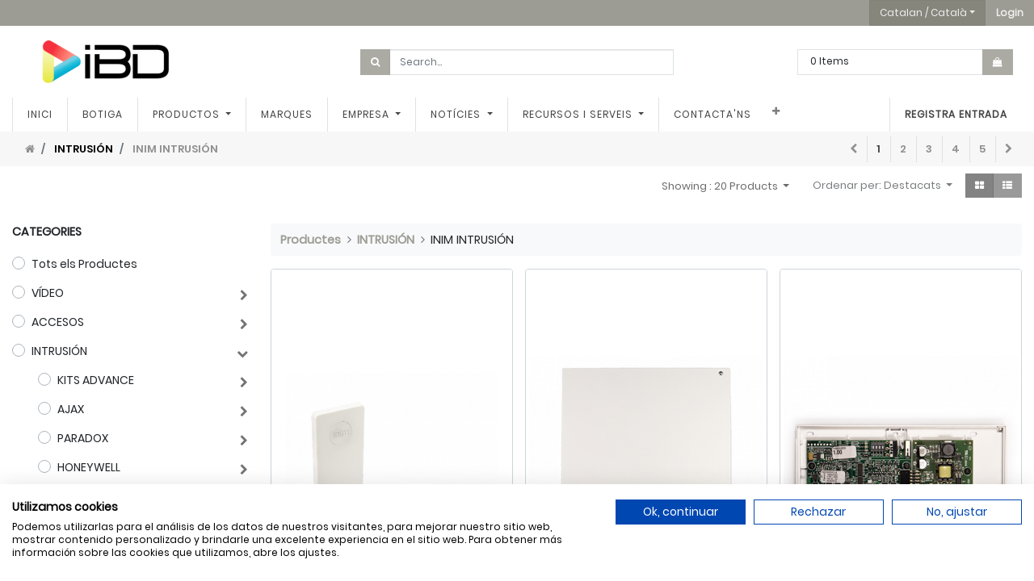

--- FILE ---
content_type: text/html; charset=utf-8
request_url: https://www.ibdglobal.com/ca_ES/shop/category/intrusion-inim-intrusion-440
body_size: 23680
content:
<!DOCTYPE html>
        <html lang="ca-ES" data-website-id="1" data-main-object="product.public.category(440,)" data-oe-company-name="Smart Tech Ibd Global Solutions, Sl" data-add2cart-redirect="1">
    <head>
                <meta charset="utf-8"/>
                <meta http-equiv="X-UA-Compatible" content="IE=edge,chrome=1"/>
            <meta name="viewport" content="width=device-width, initial-scale=1, user-scalable=no"/>
            <meta name="viewport" content="width=device-width, initial-scale=1"/>
        <meta name="generator" content="Odoo"/>
                        <meta property="og:type" content="website"/>
                        <meta property="og:title" content="INIM INTRUSIÓN | IBD Global España mayorista CCTV y distribuidor oficial Dahua España."/>
                        <meta property="og:site_name" content="IBD Global España mayorista CCTV y distribuidor oficial Dahua España."/>
                        <meta property="og:url" content="https://www.ibdglobal.com/ca_ES/shop/category/intrusion-inim-intrusion-440"/>
                        <meta property="og:image" content="https://www.ibdglobal.com/web/image/website/1/logo?unique=244a54c"/>
                    <meta name="twitter:card" content="summary_large_image"/>
                    <meta name="twitter:title" content="INIM INTRUSIÓN | IBD Global España mayorista CCTV y distribuidor oficial Dahua España."/>
                    <meta name="twitter:image" content="https://www.ibdglobal.com/web/image/website/1/logo/300x300?unique=244a54c"/>
                    <meta name="twitter:site" content="@ibdglobalES"/>
                <link rel="alternate" hreflang="ca" href="https://www.ibdglobal.com/ca_ES/shop/category/intrusion-inim-intrusion-440"/>
                <link rel="alternate" hreflang="en" href="https://www.ibdglobal.com/en/shop/category/intrusion-inim-intrusion-440"/>
                <link rel="alternate" hreflang="fr" href="https://www.ibdglobal.com/fr/shop/category/intrusion-inim-intrusion-440"/>
                <link rel="alternate" hreflang="pt" href="https://www.ibdglobal.com/pt/shop/category/intrusion-inim-intrusion-440"/>
                <link rel="alternate" hreflang="es" href="https://www.ibdglobal.com/shop/category/intrusion-inim-intrusion-440"/>
                <link rel="alternate" hreflang="x-default" href="https://www.ibdglobal.com/shop/category/intrusion-inim-intrusion-440"/>
        <link rel="canonical" href="https://www.ibdglobal.com/ca_ES/shop/category/intrusion-inim-intrusion-440"/>
        <link rel="preconnect" href="https://fonts.gstatic.com/" crossorigin=""/>
                <title> Botiga | IBD Global España mayorista CCTV y distribuidor oficial Dahua España. </title>
                <link type="image/x-icon" rel="shortcut icon" href="/web/image/website/1/favicon?unique=244a54c"/>
            <link rel="preload" href="/web/static/lib/fontawesome/fonts/fontawesome-webfont.woff2?v=4.7.0" as="font" crossorigin=""/>
            <link type="text/css" rel="stylesheet" href="/web/assets/3054732-050ef26/1/web.assets_common.min.css" data-asset-bundle="web.assets_common" data-asset-version="050ef26"/>
            <link type="text/css" rel="stylesheet" href="/web/assets/3054118-5584814/1/web.assets_frontend.min.css" data-asset-bundle="web.assets_frontend" data-asset-version="5584814"/>
                <script id="web.layout.odooscript" type="text/javascript">
                    var odoo = {
                        csrf_token: "e580941d3708d312266bab5174f3e51ef2ec5dbdo1800419631",
                        debug: "",
                    };
                </script>
            <script type="text/javascript">
                odoo.__session_info__ = {"is_admin": false, "is_system": false, "is_website_user": true, "user_id": false, "is_frontend": true, "profile_session": null, "profile_collectors": null, "profile_params": null, "show_effect": false, "translationURL": "/website/translations", "cache_hashes": {"translations": "95d73310090eff1a424aa6841b52899244778f2b"}, "lang_url_code": "ca_ES", "geoip_country_code": null};
                if (!/(^|;\s)tz=/.test(document.cookie)) {
                    const userTZ = Intl.DateTimeFormat().resolvedOptions().timeZone;
                    document.cookie = `tz=${userTZ}; path=/`;
                }
            </script>
                <script src="https://consent.cookiefirst.com/sites/ibdglobal.com-2fd5e89f-9dcb-4a97-83ea-6821708f7e7f/consent.js"></script>
            <script defer="defer" type="text/javascript" src="/web/assets/3049707-92e31fa/1/web.assets_common_minimal.min.js" data-asset-bundle="web.assets_common_minimal" data-asset-version="92e31fa"></script>
            <script defer="defer" type="text/javascript" src="/web/assets/3049708-f166d7d/1/web.assets_frontend_minimal.min.js" data-asset-bundle="web.assets_frontend_minimal" data-asset-version="f166d7d"></script>
            <script defer="defer" type="text/javascript" data-src="/web/assets/3049711-1071e0d/1/web.assets_common_lazy.min.js" data-asset-bundle="web.assets_common_lazy" data-asset-version="1071e0d"></script>
            <script defer="defer" type="text/javascript" data-src="/web/assets/3049714-a513c16/1/web.assets_frontend_lazy.min.js" data-asset-bundle="web.assets_frontend_lazy" data-asset-version="a513c16"></script>
    </head>
            <body class="">
        <div id="wrapwrap" class="   ">
    <header id="top_menu" class="main-header">
      <div class="main-header-user">
        <div class="container clearfix">
          <div class="row float-right">
            <div class="dropdown show js_language_selector">
              <a class="btn btn-primary dropdown-toggle" href="#" role="button" id="dropdownMenuLinkLanguage" data-toggle="dropdown" aria-haspopup="true" aria-expanded="false">Catalan / Català</a>
              <div class="dropdown-menu dropdown-menu-right rounded-0" aria-labelledby="dropdownMenuLinkLanguage">
                  <a class="dropdown-item js_change_lang" href="/ca_ES/shop/category/intrusion-inim-intrusion-440" data-lang="ca_ES">
                    Catalan / Català
                  </a>
                  <a class="dropdown-item js_change_lang" href="/en/shop/category/intrusion-inim-intrusion-440" data-lang="en_US">
                    English (US)
                  </a>
                  <a class="dropdown-item js_change_lang" href="/fr/shop/category/intrusion-inim-intrusion-440" data-lang="fr_FR">
                    French / Français
                  </a>
                  <a class="dropdown-item js_change_lang" href="/pt/shop/category/intrusion-inim-intrusion-440" data-lang="pt_PT">
                    Portuguese / Português
                  </a>
                  <a class="dropdown-item js_change_lang" href="/shop/category/intrusion-inim-intrusion-440" data-lang="es_ES">
                    Spanish / Español
                  </a>
              </div>
            </div>
            <div class="dropdown show main-menu-user">
              <a class="btn btn-primary" role="button" href="/web/login">
                <b>Login</b>
              </a>
            </div>
          </div>
        </div>
      </div>
      <div class="main-header-extend">
        <div class="container">
          <div class="row vcenter">
            <div class="col-12 col-xl-4 order-last order-xl-first mt-3 mt-xl-0 d-none d-lg-block">
              <a href="/ca_ES/" class="company_logo">
                <span alt="Logo of Smart Tech Ibd Global Solutions, Sl" title="Smart Tech Ibd Global Solutions, Sl"><img src="/web/image/res.company/1/logo/Smart%20Tech%20Ibd%20Global%20Solutions%2C%20Sl?unique=ebb7290" class="img img-fluid" alt="Smart Tech Ibd Global Solutions, Sl" loading="lazy"/></span>
              </a>
            </div>
            <div class="col-12 col-lg-6 col-xl-4">
              <form action="/ca_ES/shop" method="get">
                <div class="input-group">
                  <div class="input-group-prepend">
                    <button class="btn btn-primary" type="submit" fdprocessedid="cogbr6">
                      <i class="fa fa-search"></i>
                    </button>
                  </div>
                  <input class="form-control search-query oe_search_box" type="text" name="search" placeholder="Search..." required="required" value=""/>
                </div>
              </form>
            </div>
            <div class="col-12 col-lg-6 col-xl-4 order-first order-lg-1 order-xl-last mb-3 mb-lg-0">
              <div class="cart-update float-right">
                <div class="input-group">
                  <span class="cart-update-text d-none d-sm-block">
                    <span class="my_cart_quantity label">0</span>
                      <span>Items</span>
                  </span>
                  <div class="input-group-append">
                    <a id="my_cart" class="btn btn-primary" type="button" href="/ca_ES/shop/cart">
                      <i class="fa fa-shopping-bag"></i>
                    </a>
                  </div>
                    <div class="input-group-append it_compare_indicator_container"></div>
                </div>
              </div>
            </div>
          </div>
        </div>
      </div>
    </header>
  <header id="top" data-anchor="true" data-name="Header" class="  o_header_standard">
    <nav data-name="Navbar" class="navbar navbar-expand-lg navbar-light o_colored_level o_cc shadow-sm">
            <div id="top_menu_container" class="container justify-content-start justify-content-lg-between">
    <span id="o_fake_navbar_brand"></span>
                <div id="top_menu_collapse" class="collapse navbar-collapse order-last order-lg-0">
    <ul id="top_menu" role="menu" class="nav navbar-nav o_menu_loading flex-grow-1">
    <li role="presentation" class="nav-item">
        <a role="menuitem" href="/ca_ES/" class="nav-link ">
            <span>Inici</span>
        </a>
    </li>
    <li role="presentation" class="nav-item">
        <a role="menuitem" href="/ca_ES/shop" class="nav-link ">
            <span>Botiga</span>
        </a>
    </li>
    <li class="nav-item dropdown  position-static">
        <a data-toggle="dropdown" href="#" class="nav-link dropdown-toggle o_mega_menu_toggle">
            <span>Productos</span>
        </a>
        <div data-name="Mega Menu" class="dropdown-menu o_mega_menu dropdown-menu-right"><section class="s_product_category py-4 bg-white-25" data-name="Product Category"><div class="js_product_category col-12"></div></section></div>
    </li>
    <li role="presentation" class="nav-item">
        <a role="menuitem" href="/ca_ES/marcas" class="nav-link ">
            <span>Marques</span>
        </a>
    </li>
    <li class="nav-item dropdown  ">
        <a data-toggle="dropdown" href="#" class="nav-link dropdown-toggle ">
            <span>Empresa</span>
        </a>
        <ul class="dropdown-menu" role="menu">
    <li role="presentation" class="">
        <a role="menuitem" href="/ca_ES/quienes-somos" class="dropdown-item ">
            <span>Qui som</span>
        </a>
    </li>
    <li role="presentation" class="">
        <a role="menuitem" href="https://huellaibd.com/" class="dropdown-item ">
            <span>Huella IBD</span>
        </a>
    </li>
        </ul>
    </li>
    <li class="nav-item dropdown  ">
        <a data-toggle="dropdown" href="#" class="nav-link dropdown-toggle ">
            <span>Notícies</span>
        </a>
        <ul class="dropdown-menu" role="menu">
    <li role="presentation" class="">
        <a role="menuitem" href="/ca_ES/blog/noticias-1" class="dropdown-item ">
            <span>Noticias</span>
        </a>
    </li>
    <li role="presentation" class="">
        <a role="menuitem" href="/ca_ES/blog/calendario-formaciones-y-eventos-2" class="dropdown-item ">
            <span>Calendario Formaciones y eventos</span>
        </a>
    </li>
        </ul>
    </li>
    <li class="nav-item dropdown  ">
        <a data-toggle="dropdown" href="#" class="nav-link dropdown-toggle ">
            <span>Recursos i serveis</span>
        </a>
        <ul class="dropdown-menu" role="menu">
    <li role="presentation" class="">
        <a role="menuitem" href="/ca_ES/slides" class="dropdown-item ">
            <span>Descàrregues</span>
        </a>
    </li>
    <li role="presentation" class="">
        <a role="menuitem" href="https://youtube.com/playlist?list=PLxcsLhl25W8Dols9HxKxGtKPhUJJjH3bz&amp;si=3cardy_PzbBJPezu" class="dropdown-item ">
            <span>Webinars</span>
        </a>
    </li>
    <li role="presentation" class="">
        <a role="menuitem" href="/ca_ES/guia-de-accesorios-dahua" class="dropdown-item ">
            <span>Guia d&#39;accessoris Dahua</span>
        </a>
    </li>
        </ul>
    </li>
    <li role="presentation" class="nav-item">
        <a role="menuitem" href="/ca_ES/contacto" class="nav-link ">
            <span>Contacta&#39;ns</span>
        </a>
    </li>
    <li role="presentation" class="nav-item">
        <a role="menuitem" href="/ca_ES/alta-nuevo-cliente" class="nav-link ">
            <span>Alta nou client</span>
        </a>
    </li>
    <li role="presentation" class="nav-item">
        <a role="menuitem" href="/ca_ES/shop/category/outlet-979" class="nav-link ">
            <span>OUTLET</span>
        </a>
    </li>
        <li class="nav-item mx-lg-3 divider d-none"></li> 
        <div class="d-none"><li class="o_wsale_my_cart align-self-md-start  nav-item mx-lg-3">
            <a href="/ca_ES/shop/cart" class="nav-link">
                <i class="fa fa-shopping-cart"></i>
                <sup class="my_cart_quantity badge badge-primary" data-order-id="">0</sup>
            </a>
        </li>
    </div>
            <li class="nav-item ml-lg-auto o_no_autohide_item">
                <a href="/web/login" class="nav-link font-weight-bold">Registra entrada</a>
            </li>
    </ul>
                </div>
    <button type="button" data-toggle="collapse" data-target="#top_menu_collapse" class="navbar-toggler ml-auto">
        <span class="navbar-toggler-icon o_not_editable"></span>
    </button>
            </div>
    </nav>
    </header>
                <main>
    <div class="it_riched_pager w-100 bg-light">
      <div class="container">
        <div class="row vcenter">
          <div class="col-auto">
            <ol class="breadcrumb">
              <li class="breadcrumb-item">
                <a class="home-icon" href="/ca_ES/shop">
                  <i class="fa fa-home" contenteditable="false">​</i>
                </a>
              </li>
                <li class="breadcrumb-item">
                  <a href="/ca_ES/shop/category/intrusion-124">INTRUSIÓN</a>
                </li>
                <li class="breadcrumb-item">
                  <span class="d-inline-block">INIM INTRUSIÓN</span>
                </li>
            </ol>
          </div>
          <div class="ml-auto col-auto">
        <ul class=" pagination m-0 ">
            <li class="page-item disabled">
                <a href="" class="page-link ">
                    <span class="fa fa-chevron-left" role="img" aria-label="Previous" title="Previous"></span>
                </a>
            </li>
                <li class="page-item active"> <a href="/ca_ES/shop/category/intrusion-inim-intrusion-440" class="page-link ">1</a></li>
                <li class="page-item "> <a href="/ca_ES/shop/category/intrusion-inim-intrusion-440/page/2" class="page-link ">2</a></li>
                <li class="page-item "> <a href="/ca_ES/shop/category/intrusion-inim-intrusion-440/page/3" class="page-link ">3</a></li>
                <li class="page-item "> <a href="/ca_ES/shop/category/intrusion-inim-intrusion-440/page/4" class="page-link ">4</a></li>
                <li class="page-item "> <a href="/ca_ES/shop/category/intrusion-inim-intrusion-440/page/5" class="page-link ">5</a></li>
            <li class="page-item ">
                <a href="/ca_ES/shop/category/intrusion-inim-intrusion-440/page/2" class="page-link ">
                    <span class="fa fa-chevron-right" role="img" aria-label="Next" title="Next"></span>
                </a>
            </li>
        </ul>
          </div>
        </div>
      </div>
    </div>
  <div id="wrap" class="js_sale">
                <div class="oe_structure" id="oe_structure_website_sale_products_1"></div>
  <div class="container oe_website_sale pt-2">
            <div class="products_header form-inline flex-md-nowrap justify-content-end mb-4">
            <div class="dropdown ml-2 dropdown_show_num_products">
                <a role="button" href="#" class="dropdown-toggle btn btn-link pt-0" data-toggle="dropdown">
                    <span> Showing : 20 Products </span>
                </a>
                <div class="dropdown-menu" role="menu">
                        <a role="menuitem" rel="noindex,nofollow" class="dropdown-item" href="/ca_ES/shop?ppg=20&amp;category=440">
                            <span>20</span>
                        </a>
                        <a role="menuitem" rel="noindex,nofollow" class="dropdown-item" href="/ca_ES/shop?ppg=16&amp;category=440">
                            <span>16</span>
                        </a>
                </div>
            </div>
        <div class="o_sortby_dropdown dropdown dropdown_sorty_by ml-3 pb-2">
                <a role="button" href="#" class="dropdown-toggle btn btn-light border-0 px-0 text-muted align-baseline btn-link" data-toggle="dropdown">
            <span class="d-none d-lg-inline text-muted">Ordenar per:</span><span class="d-none d-lg-inline">
                            Destacats
                    </span>
                    <i class="fa fa-sort-amount-asc d-lg-none"></i>
                </a>
                <div class="dropdown-menu dropdown-menu-right" role="menu">
                        <a role="menuitem" rel="noindex,nofollow" class="dropdown-item" href="/ca_ES/shop?order=list_price+asc&amp;category=440">
                            <span>Preu - Baix a alt</span>
                        </a>
                        <a role="menuitem" rel="noindex,nofollow" class="dropdown-item" href="/ca_ES/shop?order=list_price+desc&amp;category=440">
                            <span>Preu - alt a baix</span>
                        </a>
                        <a role="menuitem" rel="noindex,nofollow" class="dropdown-item" href="/ca_ES/shop?order=create_date+desc&amp;category=440">
                            <span>Newest arrivals</span>
                        </a>
                        <a role="menuitem" rel="noindex,nofollow" class="dropdown-item" href="/ca_ES/shop?order=name+asc&amp;category=440">
                            <span>Nom</span>
                        </a>
                </div>
            </div>
            <div class="btn-group btn-group-toggle ml-3 mb-2 d-none d-sm-inline-flex o_wsale_apply_layout" data-toggle="buttons">
                <label title="Graella" class="btn btn-light border-0 active fa fa-th-large o_wsale_apply_grid">
                    <input type="radio" name="wsale_products_layout" checked="checked"/>
                </label>
                <label title="Llista" class="btn btn-light border-0  fa fa-th-list o_wsale_apply_list">
                    <input type="radio" name="wsale_products_layout"/>
                </label>
            </div>
            <div class="d-none">
    <form method="get" class="o_searchbar_form o_wait_lazy_js s_searchbar_input o_wsale_products_searchbar_form w-100 w-md-auto mr-auto mb-2" action="/ca_ES/shop/category/intrusion-inim-intrusion-440?category=440" data-snippet="s_searchbar_input">
            <div role="search" class="input-group  ">
        <input type="search" name="search" class="search-query form-control oe_search_box None" placeholder="Cercar..." value="" data-search-type="products" data-limit="5" data-display-image="true" data-display-description="true" data-display-extra-link="true" data-display-detail="true" data-order-by="name asc"/>
        <div class="input-group-append">
            <button type="submit" aria-label="Cercar" title="Cercar" class="btn oe_search_button btn-primary"><i class="fa fa-search"></i></button>
        </div>
    </div>
            <input name="order" type="hidden" class="o_search_order_by" value="name asc"/>
        </form>
        <div class="o_pricelist_dropdown dropdown d-none ml-3 mb-2">
            <a role="button" href="#" class="dropdown-toggle btn btn-light border-0 px-0 text-muted align-baseline" data-toggle="dropdown">
                Tarifa distribución
            </a>
            <div class="dropdown-menu" role="menu">
                    <a role="menuitem" class="dropdown-item" href="/ca_ES/shop/change_pricelist/43">
                        <span class="switcher_pricelist" data-pl_id="43">Tarifa distribución</span>
                    </a>
            </div>
        </div>
    </div>
            <a class="btn btn-link it_show_filters order-first mr-auto d-sm-none text-uppercase font-weight-bold text-decoration-none text-black" role="button" href="#"><i class="fa fa fa-align-left"></i> Filters</a>
        </div><div class="row o_wsale_products_main_row">
        <div id="products_grid_before" class="col-12 col-sm-4 col-md-3">
                            <div class="products_categories mb-lg-3">
            <button type="button" class="btn btn-light d-lg-none mb-2 w-100 p-0" data-target="#wsale_products_categories_collapse" data-toggle="collapse">
                Show categories
            </button>
            <div class="collapse d-lg-block" id="wsale_products_categories_collapse">
                <strong class="o_categories_collapse_title text-uppercase">Categories</strong>
                <ul class="nav flex-column my-2" id="o_shop_collapse_category">
                    <form>
                        <li class="nav-item">
                            <div class="custom-control custom-radio mb-1 d-inline-block" data-link-href="/shop">
                                <input type="radio" style="pointer-events:none;" class="custom-control-input o_not_editable"/>
                                <label class="custom-control-label font-weight-normal">Tots els Productes</label>
                            </div>
                        </li>
        <li class="nav-item">
            <div class="d-flex flex-wrap justify-content-between align-items-center">
        <div class="custom-control custom-radio mb-1 d-inline-block" data-link-href="/shop/category/video-668">
            <input type="radio" style="pointer-events:none;" class="custom-control-input" id="668" value="668"/>
            <label class="custom-control-label font-weight-normal" for="668">VÍDEO</label>
        </div>
                <i role="img" class="fa fa-chevron-right" title="Fold" aria-label="Fold"></i>
                <ul class="nav flex-column w-100 nav-hierarchy" style="display:none;">
        <li class="nav-item">
            <div class="d-flex flex-wrap justify-content-between align-items-center">
        <div class="custom-control custom-radio mb-1 d-inline-block" data-link-href="/shop/category/video-kits-advance-117">
            <input type="radio" style="pointer-events:none;" class="custom-control-input" id="117" value="117"/>
            <label class="custom-control-label font-weight-normal" for="117">KITS ADVANCE</label>
        </div>
                <i role="img" class="fa fa-chevron-right" title="Fold" aria-label="Fold"></i>
                <ul class="nav flex-column w-100 nav-hierarchy" style="display:none;">
        <li class="nav-item">
            <div class="d-flex flex-wrap justify-content-between align-items-center">
        <div class="custom-control custom-radio mb-1 d-inline-block" data-link-href="/shop/category/video-kits-advance-kit-ajax-dahua-1496">
            <input type="radio" style="pointer-events:none;" class="custom-control-input" id="1496" value="1496"/>
            <label class="custom-control-label font-weight-normal" for="1496">KIT Ajax-Dahua</label>
        </div>
            </div>
        </li>
        <li class="nav-item">
            <div class="d-flex flex-wrap justify-content-between align-items-center">
        <div class="custom-control custom-radio mb-1 d-inline-block" data-link-href="/shop/category/video-kits-advance-kit-ajax-lenx-1497">
            <input type="radio" style="pointer-events:none;" class="custom-control-input" id="1497" value="1497"/>
            <label class="custom-control-label font-weight-normal" for="1497">KIT Ajax-Lenx</label>
        </div>
            </div>
        </li>
                </ul>
            </div>
        </li>
        <li class="nav-item">
            <div class="d-flex flex-wrap justify-content-between align-items-center">
        <div class="custom-control custom-radio mb-1 d-inline-block" data-link-href="/shop/category/video-dahua-1113">
            <input type="radio" style="pointer-events:none;" class="custom-control-input" id="1113" value="1113"/>
            <label class="custom-control-label font-weight-normal" for="1113">DAHUA</label>
        </div>
                <i role="img" class="fa fa-chevron-right" title="Fold" aria-label="Fold"></i>
                <ul class="nav flex-column w-100 nav-hierarchy" style="display:none;">
        <li class="nav-item">
            <div class="d-flex flex-wrap justify-content-between align-items-center">
        <div class="custom-control custom-radio mb-1 d-inline-block" data-link-href="/shop/category/video-dahua-ip-125">
            <input type="radio" style="pointer-events:none;" class="custom-control-input" id="125" value="125"/>
            <label class="custom-control-label font-weight-normal" for="125">IP</label>
        </div>
                <i role="img" class="fa fa-chevron-right" title="Fold" aria-label="Fold"></i>
                <ul class="nav flex-column w-100 nav-hierarchy" style="display:none;">
        <li class="nav-item">
            <div class="d-flex flex-wrap justify-content-between align-items-center">
        <div class="custom-control custom-radio mb-1 d-inline-block" data-link-href="/shop/category/video-dahua-ip-dahua-lite-1535">
            <input type="radio" style="pointer-events:none;" class="custom-control-input" id="1535" value="1535"/>
            <label class="custom-control-label font-weight-normal" for="1535">Dahua Lite</label>
        </div>
            </div>
        </li>
        <li class="nav-item">
            <div class="d-flex flex-wrap justify-content-between align-items-center">
        <div class="custom-control custom-radio mb-1 d-inline-block" data-link-href="/shop/category/video-dahua-ip-camaras-anpr-52">
            <input type="radio" style="pointer-events:none;" class="custom-control-input" id="52" value="52"/>
            <label class="custom-control-label font-weight-normal" for="52">Cámaras ANPR</label>
        </div>
            </div>
        </li>
        <li class="nav-item">
            <div class="d-flex flex-wrap justify-content-between align-items-center">
        <div class="custom-control custom-radio mb-1 d-inline-block" data-link-href="/shop/category/video-dahua-ip-camaras-box-55">
            <input type="radio" style="pointer-events:none;" class="custom-control-input" id="55" value="55"/>
            <label class="custom-control-label font-weight-normal" for="55">Cámaras Box</label>
        </div>
            </div>
        </li>
        <li class="nav-item">
            <div class="d-flex flex-wrap justify-content-between align-items-center">
        <div class="custom-control custom-radio mb-1 d-inline-block" data-link-href="/shop/category/video-dahua-ip-posicionadores-60">
            <input type="radio" style="pointer-events:none;" class="custom-control-input" id="60" value="60"/>
            <label class="custom-control-label font-weight-normal" for="60">Posicionadores</label>
        </div>
            </div>
        </li>
        <li class="nav-item">
            <div class="d-flex flex-wrap justify-content-between align-items-center">
        <div class="custom-control custom-radio mb-1 d-inline-block" data-link-href="/shop/category/video-dahua-ip-camaras-cubo-59">
            <input type="radio" style="pointer-events:none;" class="custom-control-input" id="59" value="59"/>
            <label class="custom-control-label font-weight-normal" for="59">Cámaras Cubo</label>
        </div>
            </div>
        </li>
        <li class="nav-item">
            <div class="d-flex flex-wrap justify-content-between align-items-center">
        <div class="custom-control custom-radio mb-1 d-inline-block" data-link-href="/shop/category/video-dahua-ip-fisheye-panoramic-50">
            <input type="radio" style="pointer-events:none;" class="custom-control-input" id="50" value="50"/>
            <label class="custom-control-label font-weight-normal" for="50">FishEye-Panoramic</label>
        </div>
            </div>
        </li>
        <li class="nav-item">
            <div class="d-flex flex-wrap justify-content-between align-items-center">
        <div class="custom-control custom-radio mb-1 d-inline-block" data-link-href="/shop/category/video-dahua-ip-camaras-miniatura-54">
            <input type="radio" style="pointer-events:none;" class="custom-control-input" id="54" value="54"/>
            <label class="custom-control-label font-weight-normal" for="54">Cámaras Miniatura</label>
        </div>
            </div>
        </li>
        <li class="nav-item">
            <div class="d-flex flex-wrap justify-content-between align-items-center">
        <div class="custom-control custom-radio mb-1 d-inline-block" data-link-href="/shop/category/video-dahua-ip-camaras-termicas-51">
            <input type="radio" style="pointer-events:none;" class="custom-control-input" id="51" value="51"/>
            <label class="custom-control-label font-weight-normal" for="51">Cámaras Térmicas</label>
        </div>
            </div>
        </li>
        <li class="nav-item">
            <div class="d-flex flex-wrap justify-content-between align-items-center">
        <div class="custom-control custom-radio mb-1 d-inline-block" data-link-href="/shop/category/video-dahua-ip-camaras-termograficas-53">
            <input type="radio" style="pointer-events:none;" class="custom-control-input" id="53" value="53"/>
            <label class="custom-control-label font-weight-normal" for="53">Cámaras Termográficas</label>
        </div>
            </div>
        </li>
        <li class="nav-item">
            <div class="d-flex flex-wrap justify-content-between align-items-center">
        <div class="custom-control custom-radio mb-1 d-inline-block" data-link-href="/shop/category/video-dahua-ip-camaras-4g-5g-1339">
            <input type="radio" style="pointer-events:none;" class="custom-control-input" id="1339" value="1339"/>
            <label class="custom-control-label font-weight-normal" for="1339">Cámaras 4G/5G</label>
        </div>
            </div>
        </li>
        <li class="nav-item">
            <div class="d-flex flex-wrap justify-content-between align-items-center">
        <div class="custom-control custom-radio mb-1 d-inline-block" data-link-href="/shop/category/video-dahua-ip-camaras-wifi-1524">
            <input type="radio" style="pointer-events:none;" class="custom-control-input" id="1524" value="1524"/>
            <label class="custom-control-label font-weight-normal" for="1524">Cámaras WiFi</label>
        </div>
            </div>
        </li>
        <li class="nav-item">
            <div class="d-flex flex-wrap justify-content-between align-items-center">
        <div class="custom-control custom-radio mb-1 d-inline-block" data-link-href="/shop/category/video-dahua-ip-camaras-bullet-56">
            <input type="radio" style="pointer-events:none;" class="custom-control-input" id="56" value="56"/>
            <label class="custom-control-label font-weight-normal" for="56">Cámaras Bullet</label>
        </div>
                <i role="img" class="fa fa-chevron-right" title="Fold" aria-label="Fold"></i>
                <ul class="nav flex-column w-100 nav-hierarchy" style="display:none;">
        <li class="nav-item">
            <div class="d-flex flex-wrap justify-content-between align-items-center">
        <div class="custom-control custom-radio mb-1 d-inline-block" data-link-href="/shop/category/video-dahua-ip-camaras-bullet-2mp-65">
            <input type="radio" style="pointer-events:none;" class="custom-control-input" id="65" value="65"/>
            <label class="custom-control-label font-weight-normal" for="65">2MP</label>
        </div>
            </div>
        </li>
        <li class="nav-item">
            <div class="d-flex flex-wrap justify-content-between align-items-center">
        <div class="custom-control custom-radio mb-1 d-inline-block" data-link-href="/shop/category/video-dahua-ip-camaras-bullet-3mp-66">
            <input type="radio" style="pointer-events:none;" class="custom-control-input" id="66" value="66"/>
            <label class="custom-control-label font-weight-normal" for="66">3MP</label>
        </div>
            </div>
        </li>
        <li class="nav-item">
            <div class="d-flex flex-wrap justify-content-between align-items-center">
        <div class="custom-control custom-radio mb-1 d-inline-block" data-link-href="/shop/category/video-dahua-ip-camaras-bullet-4mp-67">
            <input type="radio" style="pointer-events:none;" class="custom-control-input" id="67" value="67"/>
            <label class="custom-control-label font-weight-normal" for="67">4MP</label>
        </div>
            </div>
        </li>
        <li class="nav-item">
            <div class="d-flex flex-wrap justify-content-between align-items-center">
        <div class="custom-control custom-radio mb-1 d-inline-block" data-link-href="/shop/category/video-dahua-ip-camaras-bullet-5mp-69">
            <input type="radio" style="pointer-events:none;" class="custom-control-input" id="69" value="69"/>
            <label class="custom-control-label font-weight-normal" for="69">5MP</label>
        </div>
            </div>
        </li>
        <li class="nav-item">
            <div class="d-flex flex-wrap justify-content-between align-items-center">
        <div class="custom-control custom-radio mb-1 d-inline-block" data-link-href="/shop/category/video-dahua-ip-camaras-bullet-6mp-70">
            <input type="radio" style="pointer-events:none;" class="custom-control-input" id="70" value="70"/>
            <label class="custom-control-label font-weight-normal" for="70">6MP</label>
        </div>
            </div>
        </li>
        <li class="nav-item">
            <div class="d-flex flex-wrap justify-content-between align-items-center">
        <div class="custom-control custom-radio mb-1 d-inline-block" data-link-href="/shop/category/video-dahua-ip-camaras-bullet-4k-68">
            <input type="radio" style="pointer-events:none;" class="custom-control-input" id="68" value="68"/>
            <label class="custom-control-label font-weight-normal" for="68">4K</label>
        </div>
            </div>
        </li>
                </ul>
            </div>
        </li>
        <li class="nav-item">
            <div class="d-flex flex-wrap justify-content-between align-items-center">
        <div class="custom-control custom-radio mb-1 d-inline-block" data-link-href="/shop/category/video-dahua-ip-minidomos-57">
            <input type="radio" style="pointer-events:none;" class="custom-control-input" id="57" value="57"/>
            <label class="custom-control-label font-weight-normal" for="57">MiniDomos</label>
        </div>
                <i role="img" class="fa fa-chevron-right" title="Fold" aria-label="Fold"></i>
                <ul class="nav flex-column w-100 nav-hierarchy" style="display:none;">
        <li class="nav-item">
            <div class="d-flex flex-wrap justify-content-between align-items-center">
        <div class="custom-control custom-radio mb-1 d-inline-block" data-link-href="/shop/category/video-dahua-ip-minidomos-2mp-89">
            <input type="radio" style="pointer-events:none;" class="custom-control-input" id="89" value="89"/>
            <label class="custom-control-label font-weight-normal" for="89">2MP</label>
        </div>
            </div>
        </li>
        <li class="nav-item">
            <div class="d-flex flex-wrap justify-content-between align-items-center">
        <div class="custom-control custom-radio mb-1 d-inline-block" data-link-href="/shop/category/video-dahua-ip-minidomos-4mp-91">
            <input type="radio" style="pointer-events:none;" class="custom-control-input" id="91" value="91"/>
            <label class="custom-control-label font-weight-normal" for="91">4MP</label>
        </div>
            </div>
        </li>
        <li class="nav-item">
            <div class="d-flex flex-wrap justify-content-between align-items-center">
        <div class="custom-control custom-radio mb-1 d-inline-block" data-link-href="/shop/category/video-dahua-ip-minidomos-5mp-93">
            <input type="radio" style="pointer-events:none;" class="custom-control-input" id="93" value="93"/>
            <label class="custom-control-label font-weight-normal" for="93">5MP</label>
        </div>
            </div>
        </li>
        <li class="nav-item">
            <div class="d-flex flex-wrap justify-content-between align-items-center">
        <div class="custom-control custom-radio mb-1 d-inline-block" data-link-href="/shop/category/video-dahua-ip-minidomos-6mp-94">
            <input type="radio" style="pointer-events:none;" class="custom-control-input" id="94" value="94"/>
            <label class="custom-control-label font-weight-normal" for="94">6MP</label>
        </div>
            </div>
        </li>
        <li class="nav-item">
            <div class="d-flex flex-wrap justify-content-between align-items-center">
        <div class="custom-control custom-radio mb-1 d-inline-block" data-link-href="/shop/category/video-dahua-ip-minidomos-4k-92">
            <input type="radio" style="pointer-events:none;" class="custom-control-input" id="92" value="92"/>
            <label class="custom-control-label font-weight-normal" for="92">4K</label>
        </div>
            </div>
        </li>
                </ul>
            </div>
        </li>
        <li class="nav-item">
            <div class="d-flex flex-wrap justify-content-between align-items-center">
        <div class="custom-control custom-radio mb-1 d-inline-block" data-link-href="/shop/category/video-dahua-ip-domos-ptz-pt-58">
            <input type="radio" style="pointer-events:none;" class="custom-control-input" id="58" value="58"/>
            <label class="custom-control-label font-weight-normal" for="58">Domos PTZ/PT</label>
        </div>
                <i role="img" class="fa fa-chevron-right" title="Fold" aria-label="Fold"></i>
                <ul class="nav flex-column w-100 nav-hierarchy" style="display:none;">
        <li class="nav-item">
            <div class="d-flex flex-wrap justify-content-between align-items-center">
        <div class="custom-control custom-radio mb-1 d-inline-block" data-link-href="/shop/category/video-dahua-ip-domos-ptz-pt-2mp-96">
            <input type="radio" style="pointer-events:none;" class="custom-control-input" id="96" value="96"/>
            <label class="custom-control-label font-weight-normal" for="96">2MP</label>
        </div>
            </div>
        </li>
        <li class="nav-item">
            <div class="d-flex flex-wrap justify-content-between align-items-center">
        <div class="custom-control custom-radio mb-1 d-inline-block" data-link-href="/shop/category/video-dahua-ip-domos-ptz-pt-3mp-97">
            <input type="radio" style="pointer-events:none;" class="custom-control-input" id="97" value="97"/>
            <label class="custom-control-label font-weight-normal" for="97">3MP</label>
        </div>
            </div>
        </li>
        <li class="nav-item">
            <div class="d-flex flex-wrap justify-content-between align-items-center">
        <div class="custom-control custom-radio mb-1 d-inline-block" data-link-href="/shop/category/video-dahua-ip-domos-ptz-pt-4mp-98">
            <input type="radio" style="pointer-events:none;" class="custom-control-input" id="98" value="98"/>
            <label class="custom-control-label font-weight-normal" for="98">4MP</label>
        </div>
            </div>
        </li>
        <li class="nav-item">
            <div class="d-flex flex-wrap justify-content-between align-items-center">
        <div class="custom-control custom-radio mb-1 d-inline-block" data-link-href="/shop/category/video-dahua-ip-domos-ptz-pt-5mp-1138">
            <input type="radio" style="pointer-events:none;" class="custom-control-input" id="1138" value="1138"/>
            <label class="custom-control-label font-weight-normal" for="1138">5MP</label>
        </div>
            </div>
        </li>
        <li class="nav-item">
            <div class="d-flex flex-wrap justify-content-between align-items-center">
        <div class="custom-control custom-radio mb-1 d-inline-block" data-link-href="/shop/category/video-dahua-ip-domos-ptz-pt-4k-99">
            <input type="radio" style="pointer-events:none;" class="custom-control-input" id="99" value="99"/>
            <label class="custom-control-label font-weight-normal" for="99">4K</label>
        </div>
            </div>
        </li>
                </ul>
            </div>
        </li>
        <li class="nav-item">
            <div class="d-flex flex-wrap justify-content-between align-items-center">
        <div class="custom-control custom-radio mb-1 d-inline-block" data-link-href="/shop/category/video-dahua-ip-grabadores-4ch-61">
            <input type="radio" style="pointer-events:none;" class="custom-control-input" id="61" value="61"/>
            <label class="custom-control-label font-weight-normal" for="61">Grabadores 4ch</label>
        </div>
            </div>
        </li>
        <li class="nav-item">
            <div class="d-flex flex-wrap justify-content-between align-items-center">
        <div class="custom-control custom-radio mb-1 d-inline-block" data-link-href="/shop/category/video-dahua-ip-grabadores-8ch-187">
            <input type="radio" style="pointer-events:none;" class="custom-control-input" id="187" value="187"/>
            <label class="custom-control-label font-weight-normal" for="187">Grabadores 8ch</label>
        </div>
            </div>
        </li>
        <li class="nav-item">
            <div class="d-flex flex-wrap justify-content-between align-items-center">
        <div class="custom-control custom-radio mb-1 d-inline-block" data-link-href="/shop/category/video-dahua-ip-grabadores-16ch-188">
            <input type="radio" style="pointer-events:none;" class="custom-control-input" id="188" value="188"/>
            <label class="custom-control-label font-weight-normal" for="188">Grabadores 16ch</label>
        </div>
            </div>
        </li>
        <li class="nav-item">
            <div class="d-flex flex-wrap justify-content-between align-items-center">
        <div class="custom-control custom-radio mb-1 d-inline-block" data-link-href="/shop/category/video-dahua-ip-grabadores-24-32ch-189">
            <input type="radio" style="pointer-events:none;" class="custom-control-input" id="189" value="189"/>
            <label class="custom-control-label font-weight-normal" for="189">Grabadores 24-32ch</label>
        </div>
            </div>
        </li>
        <li class="nav-item">
            <div class="d-flex flex-wrap justify-content-between align-items-center">
        <div class="custom-control custom-radio mb-1 d-inline-block" data-link-href="/shop/category/video-dahua-ip-grabadores-64-256ch-190">
            <input type="radio" style="pointer-events:none;" class="custom-control-input" id="190" value="190"/>
            <label class="custom-control-label font-weight-normal" for="190">Grabadores 64-256ch</label>
        </div>
            </div>
        </li>
        <li class="nav-item">
            <div class="d-flex flex-wrap justify-content-between align-items-center">
        <div class="custom-control custom-radio mb-1 d-inline-block" data-link-href="/shop/category/video-dahua-ip-descodificadores-49">
            <input type="radio" style="pointer-events:none;" class="custom-control-input" id="49" value="49"/>
            <label class="custom-control-label font-weight-normal" for="49">Descodificadores</label>
        </div>
            </div>
        </li>
        <li class="nav-item">
            <div class="d-flex flex-wrap justify-content-between align-items-center">
        <div class="custom-control custom-radio mb-1 d-inline-block" data-link-href="/shop/category/video-dahua-ip-grabadores-embarcados-132">
            <input type="radio" style="pointer-events:none;" class="custom-control-input" id="132" value="132"/>
            <label class="custom-control-label font-weight-normal" for="132">Grabadores Embarcados</label>
        </div>
            </div>
        </li>
        <li class="nav-item">
            <div class="d-flex flex-wrap justify-content-between align-items-center">
        <div class="custom-control custom-radio mb-1 d-inline-block" data-link-href="/shop/category/video-dahua-ip-clientes-pre-instalados-63">
            <input type="radio" style="pointer-events:none;" class="custom-control-input" id="63" value="63"/>
            <label class="custom-control-label font-weight-normal" for="63">Clientes Pre-instalados</label>
        </div>
            </div>
        </li>
        <li class="nav-item">
            <div class="d-flex flex-wrap justify-content-between align-items-center">
        <div class="custom-control custom-radio mb-1 d-inline-block" data-link-href="/shop/category/video-dahua-ip-servidores-pre-instalados-62">
            <input type="radio" style="pointer-events:none;" class="custom-control-input" id="62" value="62"/>
            <label class="custom-control-label font-weight-normal" for="62">Servidores Pre-instalados</label>
        </div>
            </div>
        </li>
                </ul>
            </div>
        </li>
        <li class="nav-item">
            <div class="d-flex flex-wrap justify-content-between align-items-center">
        <div class="custom-control custom-radio mb-1 d-inline-block" data-link-href="/shop/category/video-dahua-hdcvi-127">
            <input type="radio" style="pointer-events:none;" class="custom-control-input" id="127" value="127"/>
            <label class="custom-control-label font-weight-normal" for="127">HDCVI</label>
        </div>
                <i role="img" class="fa fa-chevron-right" title="Fold" aria-label="Fold"></i>
                <ul class="nav flex-column w-100 nav-hierarchy" style="display:none;">
        <li class="nav-item">
            <div class="d-flex flex-wrap justify-content-between align-items-center">
        <div class="custom-control custom-radio mb-1 d-inline-block" data-link-href="/shop/category/video-dahua-hdcvi-camaras-box-71">
            <input type="radio" style="pointer-events:none;" class="custom-control-input" id="71" value="71"/>
            <label class="custom-control-label font-weight-normal" for="71">Cámaras Box</label>
        </div>
            </div>
        </li>
        <li class="nav-item">
            <div class="d-flex flex-wrap justify-content-between align-items-center">
        <div class="custom-control custom-radio mb-1 d-inline-block" data-link-href="/shop/category/video-dahua-hdcvi-camaras-miniatura-72">
            <input type="radio" style="pointer-events:none;" class="custom-control-input" id="72" value="72"/>
            <label class="custom-control-label font-weight-normal" for="72">Cámaras Miniatura</label>
        </div>
            </div>
        </li>
        <li class="nav-item">
            <div class="d-flex flex-wrap justify-content-between align-items-center">
        <div class="custom-control custom-radio mb-1 d-inline-block" data-link-href="/shop/category/video-dahua-hdcvi-fisheye-panoramic-185">
            <input type="radio" style="pointer-events:none;" class="custom-control-input" id="185" value="185"/>
            <label class="custom-control-label font-weight-normal" for="185">FishEye-Panoramic</label>
        </div>
            </div>
        </li>
        <li class="nav-item">
            <div class="d-flex flex-wrap justify-content-between align-items-center">
        <div class="custom-control custom-radio mb-1 d-inline-block" data-link-href="/shop/category/video-dahua-hdcvi-camaras-bullet-79">
            <input type="radio" style="pointer-events:none;" class="custom-control-input" id="79" value="79"/>
            <label class="custom-control-label font-weight-normal" for="79">Cámaras Bullet</label>
        </div>
                <i role="img" class="fa fa-chevron-right" title="Fold" aria-label="Fold"></i>
                <ul class="nav flex-column w-100 nav-hierarchy" style="display:none;">
        <li class="nav-item">
            <div class="d-flex flex-wrap justify-content-between align-items-center">
        <div class="custom-control custom-radio mb-1 d-inline-block" data-link-href="/shop/category/video-dahua-hdcvi-camaras-bullet-1080p-83">
            <input type="radio" style="pointer-events:none;" class="custom-control-input" id="83" value="83"/>
            <label class="custom-control-label font-weight-normal" for="83">1080P</label>
        </div>
            </div>
        </li>
        <li class="nav-item">
            <div class="d-flex flex-wrap justify-content-between align-items-center">
        <div class="custom-control custom-radio mb-1 d-inline-block" data-link-href="/shop/category/video-dahua-hdcvi-camaras-bullet-5m-87">
            <input type="radio" style="pointer-events:none;" class="custom-control-input" id="87" value="87"/>
            <label class="custom-control-label font-weight-normal" for="87">5M</label>
        </div>
            </div>
        </li>
        <li class="nav-item">
            <div class="d-flex flex-wrap justify-content-between align-items-center">
        <div class="custom-control custom-radio mb-1 d-inline-block" data-link-href="/shop/category/video-dahua-hdcvi-camaras-bullet-4k-85">
            <input type="radio" style="pointer-events:none;" class="custom-control-input" id="85" value="85"/>
            <label class="custom-control-label font-weight-normal" for="85">4K</label>
        </div>
            </div>
        </li>
                </ul>
            </div>
        </li>
        <li class="nav-item">
            <div class="d-flex flex-wrap justify-content-between align-items-center">
        <div class="custom-control custom-radio mb-1 d-inline-block" data-link-href="/shop/category/video-dahua-hdcvi-minidomos-80">
            <input type="radio" style="pointer-events:none;" class="custom-control-input" id="80" value="80"/>
            <label class="custom-control-label font-weight-normal" for="80">MiniDomos</label>
        </div>
                <i role="img" class="fa fa-chevron-right" title="Fold" aria-label="Fold"></i>
                <ul class="nav flex-column w-100 nav-hierarchy" style="display:none;">
        <li class="nav-item">
            <div class="d-flex flex-wrap justify-content-between align-items-center">
        <div class="custom-control custom-radio mb-1 d-inline-block" data-link-href="/shop/category/video-dahua-hdcvi-minidomos-720p-105">
            <input type="radio" style="pointer-events:none;" class="custom-control-input" id="105" value="105"/>
            <label class="custom-control-label font-weight-normal" for="105">720P</label>
        </div>
            </div>
        </li>
        <li class="nav-item">
            <div class="d-flex flex-wrap justify-content-between align-items-center">
        <div class="custom-control custom-radio mb-1 d-inline-block" data-link-href="/shop/category/video-dahua-hdcvi-minidomos-1080p-106">
            <input type="radio" style="pointer-events:none;" class="custom-control-input" id="106" value="106"/>
            <label class="custom-control-label font-weight-normal" for="106">1080P</label>
        </div>
            </div>
        </li>
        <li class="nav-item">
            <div class="d-flex flex-wrap justify-content-between align-items-center">
        <div class="custom-control custom-radio mb-1 d-inline-block" data-link-href="/shop/category/video-dahua-hdcvi-minidomos-4mp-107">
            <input type="radio" style="pointer-events:none;" class="custom-control-input" id="107" value="107"/>
            <label class="custom-control-label font-weight-normal" for="107">4MP</label>
        </div>
            </div>
        </li>
        <li class="nav-item">
            <div class="d-flex flex-wrap justify-content-between align-items-center">
        <div class="custom-control custom-radio mb-1 d-inline-block" data-link-href="/shop/category/video-dahua-hdcvi-minidomos-5mp-110">
            <input type="radio" style="pointer-events:none;" class="custom-control-input" id="110" value="110"/>
            <label class="custom-control-label font-weight-normal" for="110">5MP</label>
        </div>
            </div>
        </li>
        <li class="nav-item">
            <div class="d-flex flex-wrap justify-content-between align-items-center">
        <div class="custom-control custom-radio mb-1 d-inline-block" data-link-href="/shop/category/video-dahua-hdcvi-minidomos-4k-108">
            <input type="radio" style="pointer-events:none;" class="custom-control-input" id="108" value="108"/>
            <label class="custom-control-label font-weight-normal" for="108">4K</label>
        </div>
            </div>
        </li>
                </ul>
            </div>
        </li>
        <li class="nav-item">
            <div class="d-flex flex-wrap justify-content-between align-items-center">
        <div class="custom-control custom-radio mb-1 d-inline-block" data-link-href="/shop/category/video-dahua-hdcvi-domos-ptz-pt-81">
            <input type="radio" style="pointer-events:none;" class="custom-control-input" id="81" value="81"/>
            <label class="custom-control-label font-weight-normal" for="81">Domos PTZ/PT</label>
        </div>
                <i role="img" class="fa fa-chevron-right" title="Fold" aria-label="Fold"></i>
                <ul class="nav flex-column w-100 nav-hierarchy" style="display:none;">
        <li class="nav-item">
            <div class="d-flex flex-wrap justify-content-between align-items-center">
        <div class="custom-control custom-radio mb-1 d-inline-block" data-link-href="/shop/category/video-dahua-hdcvi-domos-ptz-pt-1080p-112">
            <input type="radio" style="pointer-events:none;" class="custom-control-input" id="112" value="112"/>
            <label class="custom-control-label font-weight-normal" for="112">1080P</label>
        </div>
            </div>
        </li>
                </ul>
            </div>
        </li>
        <li class="nav-item">
            <div class="d-flex flex-wrap justify-content-between align-items-center">
        <div class="custom-control custom-radio mb-1 d-inline-block" data-link-href="/shop/category/video-dahua-hdcvi-grabadores-4ch-74">
            <input type="radio" style="pointer-events:none;" class="custom-control-input" id="74" value="74"/>
            <label class="custom-control-label font-weight-normal" for="74">Grabadores 4ch</label>
        </div>
            </div>
        </li>
        <li class="nav-item">
            <div class="d-flex flex-wrap justify-content-between align-items-center">
        <div class="custom-control custom-radio mb-1 d-inline-block" data-link-href="/shop/category/video-dahua-hdcvi-grabadores-8ch-75">
            <input type="radio" style="pointer-events:none;" class="custom-control-input" id="75" value="75"/>
            <label class="custom-control-label font-weight-normal" for="75">Grabadores 8ch</label>
        </div>
            </div>
        </li>
        <li class="nav-item">
            <div class="d-flex flex-wrap justify-content-between align-items-center">
        <div class="custom-control custom-radio mb-1 d-inline-block" data-link-href="/shop/category/video-dahua-hdcvi-grabadores-16ch-76">
            <input type="radio" style="pointer-events:none;" class="custom-control-input" id="76" value="76"/>
            <label class="custom-control-label font-weight-normal" for="76">Grabadores 16ch</label>
        </div>
            </div>
        </li>
        <li class="nav-item">
            <div class="d-flex flex-wrap justify-content-between align-items-center">
        <div class="custom-control custom-radio mb-1 d-inline-block" data-link-href="/shop/category/video-dahua-hdcvi-grabadores-32ch-77">
            <input type="radio" style="pointer-events:none;" class="custom-control-input" id="77" value="77"/>
            <label class="custom-control-label font-weight-normal" for="77">Grabadores 32ch</label>
        </div>
            </div>
        </li>
        <li class="nav-item">
            <div class="d-flex flex-wrap justify-content-between align-items-center">
        <div class="custom-control custom-radio mb-1 d-inline-block" data-link-href="/shop/category/video-dahua-hdcvi-grabadores-embarcados-177">
            <input type="radio" style="pointer-events:none;" class="custom-control-input" id="177" value="177"/>
            <label class="custom-control-label font-weight-normal" for="177">Grabadores Embarcados</label>
        </div>
            </div>
        </li>
        <li class="nav-item">
            <div class="d-flex flex-wrap justify-content-between align-items-center">
        <div class="custom-control custom-radio mb-1 d-inline-block" data-link-href="/shop/category/video-dahua-hdcvi-alarm-box-78">
            <input type="radio" style="pointer-events:none;" class="custom-control-input" id="78" value="78"/>
            <label class="custom-control-label font-weight-normal" for="78">Alarm Box</label>
        </div>
            </div>
        </li>
                </ul>
            </div>
        </li>
        <li class="nav-item">
            <div class="d-flex flex-wrap justify-content-between align-items-center">
        <div class="custom-control custom-radio mb-1 d-inline-block" data-link-href="/shop/category/video-dahua-accesorios-1114">
            <input type="radio" style="pointer-events:none;" class="custom-control-input" id="1114" value="1114"/>
            <label class="custom-control-label font-weight-normal" for="1114">Accesorios</label>
        </div>
                <i role="img" class="fa fa-chevron-right" title="Fold" aria-label="Fold"></i>
                <ul class="nav flex-column w-100 nav-hierarchy" style="display:none;">
        <li class="nav-item">
            <div class="d-flex flex-wrap justify-content-between align-items-center">
        <div class="custom-control custom-radio mb-1 d-inline-block" data-link-href="/shop/category/video-dahua-accesorios-carcasas-y-soportes-18">
            <input type="radio" style="pointer-events:none;" class="custom-control-input" id="18" value="18"/>
            <label class="custom-control-label font-weight-normal" for="18">Carcasas y Soportes</label>
        </div>
            </div>
        </li>
        <li class="nav-item">
            <div class="d-flex flex-wrap justify-content-between align-items-center">
        <div class="custom-control custom-radio mb-1 d-inline-block" data-link-href="/shop/category/video-dahua-accesorios-teclados-6">
            <input type="radio" style="pointer-events:none;" class="custom-control-input" id="6" value="6"/>
            <label class="custom-control-label font-weight-normal" for="6">Teclados</label>
        </div>
            </div>
        </li>
                </ul>
            </div>
        </li>
        <li class="nav-item">
            <div class="d-flex flex-wrap justify-content-between align-items-center">
        <div class="custom-control custom-radio mb-1 d-inline-block" data-link-href="/shop/category/video-dahua-software-1142">
            <input type="radio" style="pointer-events:none;" class="custom-control-input" id="1142" value="1142"/>
            <label class="custom-control-label font-weight-normal" for="1142">Software</label>
        </div>
                <i role="img" class="fa fa-chevron-right" title="Fold" aria-label="Fold"></i>
                <ul class="nav flex-column w-100 nav-hierarchy" style="display:none;">
        <li class="nav-item">
            <div class="d-flex flex-wrap justify-content-between align-items-center">
        <div class="custom-control custom-radio mb-1 d-inline-block" data-link-href="/shop/category/video-dahua-software-solucion-dss-191">
            <input type="radio" style="pointer-events:none;" class="custom-control-input" id="191" value="191"/>
            <label class="custom-control-label font-weight-normal" for="191">Solución DSS</label>
        </div>
                <i role="img" class="fa fa-chevron-right" title="Fold" aria-label="Fold"></i>
                <ul class="nav flex-column w-100 nav-hierarchy" style="display:none;">
        <li class="nav-item">
            <div class="d-flex flex-wrap justify-content-between align-items-center">
        <div class="custom-control custom-radio mb-1 d-inline-block" data-link-href="/shop/category/video-dahua-software-solucion-dss-software-192">
            <input type="radio" style="pointer-events:none;" class="custom-control-input" id="192" value="192"/>
            <label class="custom-control-label font-weight-normal" for="192">Software</label>
        </div>
            </div>
        </li>
        <li class="nav-item">
            <div class="d-flex flex-wrap justify-content-between align-items-center">
        <div class="custom-control custom-radio mb-1 d-inline-block" data-link-href="/shop/category/video-dahua-software-solucion-dss-hardware-193">
            <input type="radio" style="pointer-events:none;" class="custom-control-input" id="193" value="193"/>
            <label class="custom-control-label font-weight-normal" for="193">Hardware</label>
        </div>
            </div>
        </li>
                </ul>
            </div>
        </li>
        <li class="nav-item">
            <div class="d-flex flex-wrap justify-content-between align-items-center">
        <div class="custom-control custom-radio mb-1 d-inline-block" data-link-href="/shop/category/video-dahua-software-mobile-center-1332">
            <input type="radio" style="pointer-events:none;" class="custom-control-input" id="1332" value="1332"/>
            <label class="custom-control-label font-weight-normal" for="1332">Mobile Center</label>
        </div>
            </div>
        </li>
                </ul>
            </div>
        </li>
                </ul>
            </div>
        </li>
        <li class="nav-item">
            <div class="d-flex flex-wrap justify-content-between align-items-center">
        <div class="custom-control custom-radio mb-1 d-inline-block" data-link-href="/shop/category/video-ajax-128">
            <input type="radio" style="pointer-events:none;" class="custom-control-input" id="128" value="128"/>
            <label class="custom-control-label font-weight-normal" for="128">AJAX</label>
        </div>
                <i role="img" class="fa fa-chevron-right" title="Fold" aria-label="Fold"></i>
                <ul class="nav flex-column w-100 nav-hierarchy" style="display:none;">
        <li class="nav-item">
            <div class="d-flex flex-wrap justify-content-between align-items-center">
        <div class="custom-control custom-radio mb-1 d-inline-block" data-link-href="/shop/category/video-ajax-kits-115">
            <input type="radio" style="pointer-events:none;" class="custom-control-input" id="115" value="115"/>
            <label class="custom-control-label font-weight-normal" for="115">Kits</label>
        </div>
            </div>
        </li>
        <li class="nav-item">
            <div class="d-flex flex-wrap justify-content-between align-items-center">
        <div class="custom-control custom-radio mb-1 d-inline-block" data-link-href="/shop/category/video-ajax-camaras-119">
            <input type="radio" style="pointer-events:none;" class="custom-control-input" id="119" value="119"/>
            <label class="custom-control-label font-weight-normal" for="119">Cámaras</label>
        </div>
                <i role="img" class="fa fa-chevron-right" title="Fold" aria-label="Fold"></i>
                <ul class="nav flex-column w-100 nav-hierarchy" style="display:none;">
        <li class="nav-item">
            <div class="d-flex flex-wrap justify-content-between align-items-center">
        <div class="custom-control custom-radio mb-1 d-inline-block" data-link-href="/shop/category/video-ajax-camaras-bulletcam-1555">
            <input type="radio" style="pointer-events:none;" class="custom-control-input" id="1555" value="1555"/>
            <label class="custom-control-label font-weight-normal" for="1555">BulletCam</label>
        </div>
            </div>
        </li>
        <li class="nav-item">
            <div class="d-flex flex-wrap justify-content-between align-items-center">
        <div class="custom-control custom-radio mb-1 d-inline-block" data-link-href="/shop/category/video-ajax-camaras-domecam-1556">
            <input type="radio" style="pointer-events:none;" class="custom-control-input" id="1556" value="1556"/>
            <label class="custom-control-label font-weight-normal" for="1556">DomeCam</label>
        </div>
            </div>
        </li>
        <li class="nav-item">
            <div class="d-flex flex-wrap justify-content-between align-items-center">
        <div class="custom-control custom-radio mb-1 d-inline-block" data-link-href="/shop/category/video-ajax-camaras-turretcam-1557">
            <input type="radio" style="pointer-events:none;" class="custom-control-input" id="1557" value="1557"/>
            <label class="custom-control-label font-weight-normal" for="1557">TurretCam</label>
        </div>
            </div>
        </li>
        <li class="nav-item">
            <div class="d-flex flex-wrap justify-content-between align-items-center">
        <div class="custom-control custom-radio mb-1 d-inline-block" data-link-href="/shop/category/video-ajax-camaras-camaras-wifi-1558">
            <input type="radio" style="pointer-events:none;" class="custom-control-input" id="1558" value="1558"/>
            <label class="custom-control-label font-weight-normal" for="1558">Cámaras WiFi</label>
        </div>
            </div>
        </li>
                </ul>
            </div>
        </li>
        <li class="nav-item">
            <div class="d-flex flex-wrap justify-content-between align-items-center">
        <div class="custom-control custom-radio mb-1 d-inline-block" data-link-href="/shop/category/video-ajax-timbres-1559">
            <input type="radio" style="pointer-events:none;" class="custom-control-input" id="1559" value="1559"/>
            <label class="custom-control-label font-weight-normal" for="1559">Timbres</label>
        </div>
            </div>
        </li>
        <li class="nav-item">
            <div class="d-flex flex-wrap justify-content-between align-items-center">
        <div class="custom-control custom-radio mb-1 d-inline-block" data-link-href="/shop/category/video-ajax-grabadores-116">
            <input type="radio" style="pointer-events:none;" class="custom-control-input" id="116" value="116"/>
            <label class="custom-control-label font-weight-normal" for="116">Grabadores</label>
        </div>
            </div>
        </li>
        <li class="nav-item">
            <div class="d-flex flex-wrap justify-content-between align-items-center">
        <div class="custom-control custom-radio mb-1 d-inline-block" data-link-href="/shop/category/video-ajax-servicios-114">
            <input type="radio" style="pointer-events:none;" class="custom-control-input" id="114" value="114"/>
            <label class="custom-control-label font-weight-normal" for="114">Servicios</label>
        </div>
            </div>
        </li>
                </ul>
            </div>
        </li>
        <li class="nav-item">
            <div class="d-flex flex-wrap justify-content-between align-items-center">
        <div class="custom-control custom-radio mb-1 d-inline-block" data-link-href="/shop/category/video-bosch-1234">
            <input type="radio" style="pointer-events:none;" class="custom-control-input" id="1234" value="1234"/>
            <label class="custom-control-label font-weight-normal" for="1234">BOSCH</label>
        </div>
                <i role="img" class="fa fa-chevron-right" title="Fold" aria-label="Fold"></i>
                <ul class="nav flex-column w-100 nav-hierarchy" style="display:none;">
        <li class="nav-item">
            <div class="d-flex flex-wrap justify-content-between align-items-center">
        <div class="custom-control custom-radio mb-1 d-inline-block" data-link-href="/shop/category/video-bosch-ip-1235">
            <input type="radio" style="pointer-events:none;" class="custom-control-input" id="1235" value="1235"/>
            <label class="custom-control-label font-weight-normal" for="1235">IP</label>
        </div>
                <i role="img" class="fa fa-chevron-right" title="Fold" aria-label="Fold"></i>
                <ul class="nav flex-column w-100 nav-hierarchy" style="display:none;">
        <li class="nav-item">
            <div class="d-flex flex-wrap justify-content-between align-items-center">
        <div class="custom-control custom-radio mb-1 d-inline-block" data-link-href="/shop/category/video-bosch-ip-camaras-1236">
            <input type="radio" style="pointer-events:none;" class="custom-control-input" id="1236" value="1236"/>
            <label class="custom-control-label font-weight-normal" for="1236">Cámaras</label>
        </div>
                <i role="img" class="fa fa-chevron-right" title="Fold" aria-label="Fold"></i>
                <ul class="nav flex-column w-100 nav-hierarchy" style="display:none;">
        <li class="nav-item">
            <div class="d-flex flex-wrap justify-content-between align-items-center">
        <div class="custom-control custom-radio mb-1 d-inline-block" data-link-href="/shop/category/video-bosch-ip-camaras-serie-3000i-1564">
            <input type="radio" style="pointer-events:none;" class="custom-control-input" id="1564" value="1564"/>
            <label class="custom-control-label font-weight-normal" for="1564">Serie 3000i</label>
        </div>
            </div>
        </li>
        <li class="nav-item">
            <div class="d-flex flex-wrap justify-content-between align-items-center">
        <div class="custom-control custom-radio mb-1 d-inline-block" data-link-href="/shop/category/video-bosch-ip-camaras-serie-3100i-1237">
            <input type="radio" style="pointer-events:none;" class="custom-control-input" id="1237" value="1237"/>
            <label class="custom-control-label font-weight-normal" for="1237">Serie 3100i</label>
        </div>
            </div>
        </li>
        <li class="nav-item">
            <div class="d-flex flex-wrap justify-content-between align-items-center">
        <div class="custom-control custom-radio mb-1 d-inline-block" data-link-href="/shop/category/video-bosch-ip-camaras-autodome-1245">
            <input type="radio" style="pointer-events:none;" class="custom-control-input" id="1245" value="1245"/>
            <label class="custom-control-label font-weight-normal" for="1245">AUTODOME</label>
        </div>
            </div>
        </li>
                </ul>
            </div>
        </li>
        <li class="nav-item">
            <div class="d-flex flex-wrap justify-content-between align-items-center">
        <div class="custom-control custom-radio mb-1 d-inline-block" data-link-href="/shop/category/video-bosch-ip-grabadores-1242">
            <input type="radio" style="pointer-events:none;" class="custom-control-input" id="1242" value="1242"/>
            <label class="custom-control-label font-weight-normal" for="1242">Grabadores</label>
        </div>
            </div>
        </li>
                </ul>
            </div>
        </li>
        <li class="nav-item">
            <div class="d-flex flex-wrap justify-content-between align-items-center">
        <div class="custom-control custom-radio mb-1 d-inline-block" data-link-href="/shop/category/video-bosch-accesorios-1243">
            <input type="radio" style="pointer-events:none;" class="custom-control-input" id="1243" value="1243"/>
            <label class="custom-control-label font-weight-normal" for="1243">Accesorios</label>
        </div>
            </div>
        </li>
                </ul>
            </div>
        </li>
        <li class="nav-item">
            <div class="d-flex flex-wrap justify-content-between align-items-center">
        <div class="custom-control custom-radio mb-1 d-inline-block" data-link-href="/shop/category/video-davantis-1443">
            <input type="radio" style="pointer-events:none;" class="custom-control-input" id="1443" value="1443"/>
            <label class="custom-control-label font-weight-normal" for="1443">DAVANTIS</label>
        </div>
                <i role="img" class="fa fa-chevron-right" title="Fold" aria-label="Fold"></i>
                <ul class="nav flex-column w-100 nav-hierarchy" style="display:none;">
        <li class="nav-item">
            <div class="d-flex flex-wrap justify-content-between align-items-center">
        <div class="custom-control custom-radio mb-1 d-inline-block" data-link-href="/shop/category/video-davantis-dfusion-mini-1525">
            <input type="radio" style="pointer-events:none;" class="custom-control-input" id="1525" value="1525"/>
            <label class="custom-control-label font-weight-normal" for="1525">DFUSION MINI</label>
        </div>
            </div>
        </li>
        <li class="nav-item">
            <div class="d-flex flex-wrap justify-content-between align-items-center">
        <div class="custom-control custom-radio mb-1 d-inline-block" data-link-href="/shop/category/video-davantis-dfusion-1526">
            <input type="radio" style="pointer-events:none;" class="custom-control-input" id="1526" value="1526"/>
            <label class="custom-control-label font-weight-normal" for="1526">DFUSION</label>
        </div>
            </div>
        </li>
        <li class="nav-item">
            <div class="d-flex flex-wrap justify-content-between align-items-center">
        <div class="custom-control custom-radio mb-1 d-inline-block" data-link-href="/shop/category/video-davantis-dfusionpro-1527">
            <input type="radio" style="pointer-events:none;" class="custom-control-input" id="1527" value="1527"/>
            <label class="custom-control-label font-weight-normal" for="1527">DFUSIONPRO</label>
        </div>
            </div>
        </li>
        <li class="nav-item">
            <div class="d-flex flex-wrap justify-content-between align-items-center">
        <div class="custom-control custom-radio mb-1 d-inline-block" data-link-href="/shop/category/video-davantis-daview-1528">
            <input type="radio" style="pointer-events:none;" class="custom-control-input" id="1528" value="1528"/>
            <label class="custom-control-label font-weight-normal" for="1528">DAVIEW</label>
        </div>
            </div>
        </li>
        <li class="nav-item">
            <div class="d-flex flex-wrap justify-content-between align-items-center">
        <div class="custom-control custom-radio mb-1 d-inline-block" data-link-href="/shop/category/video-davantis-modulos-1554">
            <input type="radio" style="pointer-events:none;" class="custom-control-input" id="1554" value="1554"/>
            <label class="custom-control-label font-weight-normal" for="1554">Módulos</label>
        </div>
            </div>
        </li>
                </ul>
            </div>
        </li>
        <li class="nav-item">
            <div class="d-flex flex-wrap justify-content-between align-items-center">
        <div class="custom-control custom-radio mb-1 d-inline-block" data-link-href="/shop/category/video-milestone-1357">
            <input type="radio" style="pointer-events:none;" class="custom-control-input" id="1357" value="1357"/>
            <label class="custom-control-label font-weight-normal" for="1357">MILESTONE</label>
        </div>
                <i role="img" class="fa fa-chevron-right" title="Fold" aria-label="Fold"></i>
                <ul class="nav flex-column w-100 nav-hierarchy" style="display:none;">
        <li class="nav-item">
            <div class="d-flex flex-wrap justify-content-between align-items-center">
        <div class="custom-control custom-radio mb-1 d-inline-block" data-link-href="/shop/category/video-milestone-hardware-1358">
            <input type="radio" style="pointer-events:none;" class="custom-control-input" id="1358" value="1358"/>
            <label class="custom-control-label font-weight-normal" for="1358">Hardware</label>
        </div>
            </div>
        </li>
        <li class="nav-item">
            <div class="d-flex flex-wrap justify-content-between align-items-center">
        <div class="custom-control custom-radio mb-1 d-inline-block" data-link-href="/shop/category/video-milestone-licencias-1359">
            <input type="radio" style="pointer-events:none;" class="custom-control-input" id="1359" value="1359"/>
            <label class="custom-control-label font-weight-normal" for="1359">Licencias</label>
        </div>
            </div>
        </li>
                </ul>
            </div>
        </li>
        <li class="nav-item">
            <div class="d-flex flex-wrap justify-content-between align-items-center">
        <div class="custom-control custom-radio mb-1 d-inline-block" data-link-href="/shop/category/video-vaxtor-123">
            <input type="radio" style="pointer-events:none;" class="custom-control-input" id="123" value="123"/>
            <label class="custom-control-label font-weight-normal" for="123">VAXTOR</label>
        </div>
            </div>
        </li>
        <li class="nav-item">
            <div class="d-flex flex-wrap justify-content-between align-items-center">
        <div class="custom-control custom-radio mb-1 d-inline-block" data-link-href="/shop/category/video-wairlink-130">
            <input type="radio" style="pointer-events:none;" class="custom-control-input" id="130" value="130"/>
            <label class="custom-control-label font-weight-normal" for="130">WAIRLINK</label>
        </div>
            </div>
        </li>
        <li class="nav-item">
            <div class="d-flex flex-wrap justify-content-between align-items-center">
        <div class="custom-control custom-radio mb-1 d-inline-block" data-link-href="/shop/category/video-honeywell-991">
            <input type="radio" style="pointer-events:none;" class="custom-control-input" id="991" value="991"/>
            <label class="custom-control-label font-weight-normal" for="991">HONEYWELL</label>
        </div>
                <i role="img" class="fa fa-chevron-right" title="Fold" aria-label="Fold"></i>
                <ul class="nav flex-column w-100 nav-hierarchy" style="display:none;">
        <li class="nav-item">
            <div class="d-flex flex-wrap justify-content-between align-items-center">
        <div class="custom-control custom-radio mb-1 d-inline-block" data-link-href="/shop/category/video-honeywell-serie-35-1489">
            <input type="radio" style="pointer-events:none;" class="custom-control-input" id="1489" value="1489"/>
            <label class="custom-control-label font-weight-normal" for="1489">Serie 35</label>
        </div>
                <i role="img" class="fa fa-chevron-right" title="Fold" aria-label="Fold"></i>
                <ul class="nav flex-column w-100 nav-hierarchy" style="display:none;">
        <li class="nav-item">
            <div class="d-flex flex-wrap justify-content-between align-items-center">
        <div class="custom-control custom-radio mb-1 d-inline-block" data-link-href="/shop/category/video-honeywell-serie-35-fisheye-panoramic-1531">
            <input type="radio" style="pointer-events:none;" class="custom-control-input" id="1531" value="1531"/>
            <label class="custom-control-label font-weight-normal" for="1531">FishEye-Panoramic</label>
        </div>
            </div>
        </li>
        <li class="nav-item">
            <div class="d-flex flex-wrap justify-content-between align-items-center">
        <div class="custom-control custom-radio mb-1 d-inline-block" data-link-href="/shop/category/video-honeywell-serie-35-pinhole-1532">
            <input type="radio" style="pointer-events:none;" class="custom-control-input" id="1532" value="1532"/>
            <label class="custom-control-label font-weight-normal" for="1532">Pinhole</label>
        </div>
            </div>
        </li>
        <li class="nav-item">
            <div class="d-flex flex-wrap justify-content-between align-items-center">
        <div class="custom-control custom-radio mb-1 d-inline-block" data-link-href="/shop/category/video-honeywell-serie-35-minidomos-1492">
            <input type="radio" style="pointer-events:none;" class="custom-control-input" id="1492" value="1492"/>
            <label class="custom-control-label font-weight-normal" for="1492">MiniDomos</label>
        </div>
            </div>
        </li>
        <li class="nav-item">
            <div class="d-flex flex-wrap justify-content-between align-items-center">
        <div class="custom-control custom-radio mb-1 d-inline-block" data-link-href="/shop/category/video-honeywell-serie-35-domos-ptz-1513">
            <input type="radio" style="pointer-events:none;" class="custom-control-input" id="1513" value="1513"/>
            <label class="custom-control-label font-weight-normal" for="1513">Domos PTZ</label>
        </div>
            </div>
        </li>
        <li class="nav-item">
            <div class="d-flex flex-wrap justify-content-between align-items-center">
        <div class="custom-control custom-radio mb-1 d-inline-block" data-link-href="/shop/category/video-honeywell-serie-35-termicas-1533">
            <input type="radio" style="pointer-events:none;" class="custom-control-input" id="1533" value="1533"/>
            <label class="custom-control-label font-weight-normal" for="1533">Térmicas</label>
        </div>
            </div>
        </li>
        <li class="nav-item">
            <div class="d-flex flex-wrap justify-content-between align-items-center">
        <div class="custom-control custom-radio mb-1 d-inline-block" data-link-href="/shop/category/video-honeywell-serie-35-bullet-1514">
            <input type="radio" style="pointer-events:none;" class="custom-control-input" id="1514" value="1514"/>
            <label class="custom-control-label font-weight-normal" for="1514">Bullet</label>
        </div>
            </div>
        </li>
        <li class="nav-item">
            <div class="d-flex flex-wrap justify-content-between align-items-center">
        <div class="custom-control custom-radio mb-1 d-inline-block" data-link-href="/shop/category/video-honeywell-serie-35-nvr-4ch-1512">
            <input type="radio" style="pointer-events:none;" class="custom-control-input" id="1512" value="1512"/>
            <label class="custom-control-label font-weight-normal" for="1512">NVR 4ch</label>
        </div>
            </div>
        </li>
        <li class="nav-item">
            <div class="d-flex flex-wrap justify-content-between align-items-center">
        <div class="custom-control custom-radio mb-1 d-inline-block" data-link-href="/shop/category/video-honeywell-serie-35-nvr-8ch-1511">
            <input type="radio" style="pointer-events:none;" class="custom-control-input" id="1511" value="1511"/>
            <label class="custom-control-label font-weight-normal" for="1511">NVR 8ch</label>
        </div>
            </div>
        </li>
        <li class="nav-item">
            <div class="d-flex flex-wrap justify-content-between align-items-center">
        <div class="custom-control custom-radio mb-1 d-inline-block" data-link-href="/shop/category/video-honeywell-serie-35-nvr-16ch-1510">
            <input type="radio" style="pointer-events:none;" class="custom-control-input" id="1510" value="1510"/>
            <label class="custom-control-label font-weight-normal" for="1510">NVR 16ch</label>
        </div>
            </div>
        </li>
        <li class="nav-item">
            <div class="d-flex flex-wrap justify-content-between align-items-center">
        <div class="custom-control custom-radio mb-1 d-inline-block" data-link-href="/shop/category/video-honeywell-serie-35-nvr-32ch-1509">
            <input type="radio" style="pointer-events:none;" class="custom-control-input" id="1509" value="1509"/>
            <label class="custom-control-label font-weight-normal" for="1509">NVR 32ch</label>
        </div>
            </div>
        </li>
        <li class="nav-item">
            <div class="d-flex flex-wrap justify-content-between align-items-center">
        <div class="custom-control custom-radio mb-1 d-inline-block" data-link-href="/shop/category/video-honeywell-serie-35-nvr-64ch-1493">
            <input type="radio" style="pointer-events:none;" class="custom-control-input" id="1493" value="1493"/>
            <label class="custom-control-label font-weight-normal" for="1493">NVR 64ch</label>
        </div>
            </div>
        </li>
                </ul>
            </div>
        </li>
        <li class="nav-item">
            <div class="d-flex flex-wrap justify-content-between align-items-center">
        <div class="custom-control custom-radio mb-1 d-inline-block" data-link-href="/shop/category/video-honeywell-serie-60-1490">
            <input type="radio" style="pointer-events:none;" class="custom-control-input" id="1490" value="1490"/>
            <label class="custom-control-label font-weight-normal" for="1490">Serie 60</label>
        </div>
                <i role="img" class="fa fa-chevron-right" title="Fold" aria-label="Fold"></i>
                <ul class="nav flex-column w-100 nav-hierarchy" style="display:none;">
        <li class="nav-item">
            <div class="d-flex flex-wrap justify-content-between align-items-center">
        <div class="custom-control custom-radio mb-1 d-inline-block" data-link-href="/shop/category/video-honeywell-serie-60-minidomos-1508">
            <input type="radio" style="pointer-events:none;" class="custom-control-input" id="1508" value="1508"/>
            <label class="custom-control-label font-weight-normal" for="1508">MiniDomos</label>
        </div>
            </div>
        </li>
        <li class="nav-item">
            <div class="d-flex flex-wrap justify-content-between align-items-center">
        <div class="custom-control custom-radio mb-1 d-inline-block" data-link-href="/shop/category/video-honeywell-serie-60-domos-ptz-1507">
            <input type="radio" style="pointer-events:none;" class="custom-control-input" id="1507" value="1507"/>
            <label class="custom-control-label font-weight-normal" for="1507">Domos PTZ</label>
        </div>
            </div>
        </li>
        <li class="nav-item">
            <div class="d-flex flex-wrap justify-content-between align-items-center">
        <div class="custom-control custom-radio mb-1 d-inline-block" data-link-href="/shop/category/video-honeywell-serie-60-termicas-1534">
            <input type="radio" style="pointer-events:none;" class="custom-control-input" id="1534" value="1534"/>
            <label class="custom-control-label font-weight-normal" for="1534">Térmicas</label>
        </div>
            </div>
        </li>
        <li class="nav-item">
            <div class="d-flex flex-wrap justify-content-between align-items-center">
        <div class="custom-control custom-radio mb-1 d-inline-block" data-link-href="/shop/category/video-honeywell-serie-60-bullet-1506">
            <input type="radio" style="pointer-events:none;" class="custom-control-input" id="1506" value="1506"/>
            <label class="custom-control-label font-weight-normal" for="1506">Bullet</label>
        </div>
            </div>
        </li>
                </ul>
            </div>
        </li>
        <li class="nav-item">
            <div class="d-flex flex-wrap justify-content-between align-items-center">
        <div class="custom-control custom-radio mb-1 d-inline-block" data-link-href="/shop/category/video-honeywell-accesorios-1494">
            <input type="radio" style="pointer-events:none;" class="custom-control-input" id="1494" value="1494"/>
            <label class="custom-control-label font-weight-normal" for="1494">Accesorios</label>
        </div>
            </div>
        </li>
        <li class="nav-item">
            <div class="d-flex flex-wrap justify-content-between align-items-center">
        <div class="custom-control custom-radio mb-1 d-inline-block" data-link-href="/shop/category/video-honeywell-outlet-1491">
            <input type="radio" style="pointer-events:none;" class="custom-control-input" id="1491" value="1491"/>
            <label class="custom-control-label font-weight-normal" for="1491">Outlet</label>
        </div>
            </div>
        </li>
                </ul>
            </div>
        </li>
        <li class="nav-item">
            <div class="d-flex flex-wrap justify-content-between align-items-center">
        <div class="custom-control custom-radio mb-1 d-inline-block" data-link-href="/shop/category/video-teltonika-1540">
            <input type="radio" style="pointer-events:none;" class="custom-control-input" id="1540" value="1540"/>
            <label class="custom-control-label font-weight-normal" for="1540">TELTONIKA</label>
        </div>
                <i role="img" class="fa fa-chevron-right" title="Fold" aria-label="Fold"></i>
                <ul class="nav flex-column w-100 nav-hierarchy" style="display:none;">
        <li class="nav-item">
            <div class="d-flex flex-wrap justify-content-between align-items-center">
        <div class="custom-control custom-radio mb-1 d-inline-block" data-link-href="/shop/category/video-teltonika-routers-1541">
            <input type="radio" style="pointer-events:none;" class="custom-control-input" id="1541" value="1541"/>
            <label class="custom-control-label font-weight-normal" for="1541">Routers</label>
        </div>
            </div>
        </li>
        <li class="nav-item">
            <div class="d-flex flex-wrap justify-content-between align-items-center">
        <div class="custom-control custom-radio mb-1 d-inline-block" data-link-href="/shop/category/video-teltonika-gateways-1542">
            <input type="radio" style="pointer-events:none;" class="custom-control-input" id="1542" value="1542"/>
            <label class="custom-control-label font-weight-normal" for="1542">Gateways</label>
        </div>
            </div>
        </li>
        <li class="nav-item">
            <div class="d-flex flex-wrap justify-content-between align-items-center">
        <div class="custom-control custom-radio mb-1 d-inline-block" data-link-href="/shop/category/video-teltonika-switches-1543">
            <input type="radio" style="pointer-events:none;" class="custom-control-input" id="1543" value="1543"/>
            <label class="custom-control-label font-weight-normal" for="1543">Switches</label>
        </div>
            </div>
        </li>
        <li class="nav-item">
            <div class="d-flex flex-wrap justify-content-between align-items-center">
        <div class="custom-control custom-radio mb-1 d-inline-block" data-link-href="/shop/category/video-teltonika-modems-1544">
            <input type="radio" style="pointer-events:none;" class="custom-control-input" id="1544" value="1544"/>
            <label class="custom-control-label font-weight-normal" for="1544">Módems</label>
        </div>
            </div>
        </li>
        <li class="nav-item">
            <div class="d-flex flex-wrap justify-content-between align-items-center">
        <div class="custom-control custom-radio mb-1 d-inline-block" data-link-href="/shop/category/video-teltonika-puntos-de-acceso-1545">
            <input type="radio" style="pointer-events:none;" class="custom-control-input" id="1545" value="1545"/>
            <label class="custom-control-label font-weight-normal" for="1545">Puntos de acceso</label>
        </div>
            </div>
        </li>
        <li class="nav-item">
            <div class="d-flex flex-wrap justify-content-between align-items-center">
        <div class="custom-control custom-radio mb-1 d-inline-block" data-link-href="/shop/category/video-teltonika-accesorios-1546">
            <input type="radio" style="pointer-events:none;" class="custom-control-input" id="1546" value="1546"/>
            <label class="custom-control-label font-weight-normal" for="1546">Accesorios</label>
        </div>
                <i role="img" class="fa fa-chevron-right" title="Fold" aria-label="Fold"></i>
                <ul class="nav flex-column w-100 nav-hierarchy" style="display:none;">
        <li class="nav-item">
            <div class="d-flex flex-wrap justify-content-between align-items-center">
        <div class="custom-control custom-radio mb-1 d-inline-block" data-link-href="/shop/category/video-teltonika-accesorios-alimentacion-1560">
            <input type="radio" style="pointer-events:none;" class="custom-control-input" id="1560" value="1560"/>
            <label class="custom-control-label font-weight-normal" for="1560">Alimentación</label>
        </div>
            </div>
        </li>
        <li class="nav-item">
            <div class="d-flex flex-wrap justify-content-between align-items-center">
        <div class="custom-control custom-radio mb-1 d-inline-block" data-link-href="/shop/category/video-teltonika-accesorios-antenas-1561">
            <input type="radio" style="pointer-events:none;" class="custom-control-input" id="1561" value="1561"/>
            <label class="custom-control-label font-weight-normal" for="1561">Antenas</label>
        </div>
            </div>
        </li>
        <li class="nav-item">
            <div class="d-flex flex-wrap justify-content-between align-items-center">
        <div class="custom-control custom-radio mb-1 d-inline-block" data-link-href="/shop/category/video-teltonika-accesorios-montaje-1562">
            <input type="radio" style="pointer-events:none;" class="custom-control-input" id="1562" value="1562"/>
            <label class="custom-control-label font-weight-normal" for="1562">Montaje</label>
        </div>
            </div>
        </li>
        <li class="nav-item">
            <div class="d-flex flex-wrap justify-content-between align-items-center">
        <div class="custom-control custom-radio mb-1 d-inline-block" data-link-href="/shop/category/video-teltonika-accesorios-otros-1563">
            <input type="radio" style="pointer-events:none;" class="custom-control-input" id="1563" value="1563"/>
            <label class="custom-control-label font-weight-normal" for="1563">Otros</label>
        </div>
            </div>
        </li>
                </ul>
            </div>
        </li>
                </ul>
            </div>
        </li>
        <li class="nav-item">
            <div class="d-flex flex-wrap justify-content-between align-items-center">
        <div class="custom-control custom-radio mb-1 d-inline-block" data-link-href="/shop/category/video-networking-9">
            <input type="radio" style="pointer-events:none;" class="custom-control-input" id="9" value="9"/>
            <label class="custom-control-label font-weight-normal" for="9">NETWORKING</label>
        </div>
                <i role="img" class="fa fa-chevron-right" title="Fold" aria-label="Fold"></i>
                <ul class="nav flex-column w-100 nav-hierarchy" style="display:none;">
        <li class="nav-item">
            <div class="d-flex flex-wrap justify-content-between align-items-center">
        <div class="custom-control custom-radio mb-1 d-inline-block" data-link-href="/shop/category/video-networking-switches-4p-36">
            <input type="radio" style="pointer-events:none;" class="custom-control-input" id="36" value="36"/>
            <label class="custom-control-label font-weight-normal" for="36">Switches 4p</label>
        </div>
            </div>
        </li>
        <li class="nav-item">
            <div class="d-flex flex-wrap justify-content-between align-items-center">
        <div class="custom-control custom-radio mb-1 d-inline-block" data-link-href="/shop/category/video-networking-switches-8p-37">
            <input type="radio" style="pointer-events:none;" class="custom-control-input" id="37" value="37"/>
            <label class="custom-control-label font-weight-normal" for="37">Switches 8p</label>
        </div>
            </div>
        </li>
        <li class="nav-item">
            <div class="d-flex flex-wrap justify-content-between align-items-center">
        <div class="custom-control custom-radio mb-1 d-inline-block" data-link-href="/shop/category/video-networking-switches-16p-38">
            <input type="radio" style="pointer-events:none;" class="custom-control-input" id="38" value="38"/>
            <label class="custom-control-label font-weight-normal" for="38">Switches 16p</label>
        </div>
            </div>
        </li>
        <li class="nav-item">
            <div class="d-flex flex-wrap justify-content-between align-items-center">
        <div class="custom-control custom-radio mb-1 d-inline-block" data-link-href="/shop/category/video-networking-switches-24p-39">
            <input type="radio" style="pointer-events:none;" class="custom-control-input" id="39" value="39"/>
            <label class="custom-control-label font-weight-normal" for="39">Switches 24p</label>
        </div>
            </div>
        </li>
        <li class="nav-item">
            <div class="d-flex flex-wrap justify-content-between align-items-center">
        <div class="custom-control custom-radio mb-1 d-inline-block" data-link-href="/shop/category/video-networking-switches-48p-1139">
            <input type="radio" style="pointer-events:none;" class="custom-control-input" id="1139" value="1139"/>
            <label class="custom-control-label font-weight-normal" for="1139">Switches 48p</label>
        </div>
            </div>
        </li>
        <li class="nav-item">
            <div class="d-flex flex-wrap justify-content-between align-items-center">
        <div class="custom-control custom-radio mb-1 d-inline-block" data-link-href="/shop/category/video-networking-switches-indus-41">
            <input type="radio" style="pointer-events:none;" class="custom-control-input" id="41" value="41"/>
            <label class="custom-control-label font-weight-normal" for="41">Switches Indus.</label>
        </div>
            </div>
        </li>
        <li class="nav-item">
            <div class="d-flex flex-wrap justify-content-between align-items-center">
        <div class="custom-control custom-radio mb-1 d-inline-block" data-link-href="/shop/category/video-networking-switches-cloud-1477">
            <input type="radio" style="pointer-events:none;" class="custom-control-input" id="1477" value="1477"/>
            <label class="custom-control-label font-weight-normal" for="1477">Switches Cloud</label>
        </div>
            </div>
        </li>
        <li class="nav-item">
            <div class="d-flex flex-wrap justify-content-between align-items-center">
        <div class="custom-control custom-radio mb-1 d-inline-block" data-link-href="/shop/category/video-networking-modulos-sfp-42">
            <input type="radio" style="pointer-events:none;" class="custom-control-input" id="42" value="42"/>
            <label class="custom-control-label font-weight-normal" for="42">Modulos SFP</label>
        </div>
            </div>
        </li>
        <li class="nav-item">
            <div class="d-flex flex-wrap justify-content-between align-items-center">
        <div class="custom-control custom-radio mb-1 d-inline-block" data-link-href="/shop/category/video-networking-inyect-repeti-40">
            <input type="radio" style="pointer-events:none;" class="custom-control-input" id="40" value="40"/>
            <label class="custom-control-label font-weight-normal" for="40">Inyect.-Repeti.</label>
        </div>
            </div>
        </li>
        <li class="nav-item">
            <div class="d-flex flex-wrap justify-content-between align-items-center">
        <div class="custom-control custom-radio mb-1 d-inline-block" data-link-href="/shop/category/video-networking-wifi-44">
            <input type="radio" style="pointer-events:none;" class="custom-control-input" id="44" value="44"/>
            <label class="custom-control-label font-weight-normal" for="44">WiFi</label>
        </div>
            </div>
        </li>
        <li class="nav-item">
            <div class="d-flex flex-wrap justify-content-between align-items-center">
        <div class="custom-control custom-radio mb-1 d-inline-block" data-link-href="/shop/category/video-networking-conversor-de-medio-43">
            <input type="radio" style="pointer-events:none;" class="custom-control-input" id="43" value="43"/>
            <label class="custom-control-label font-weight-normal" for="43">Conversor de medio</label>
        </div>
            </div>
        </li>
        <li class="nav-item">
            <div class="d-flex flex-wrap justify-content-between align-items-center">
        <div class="custom-control custom-radio mb-1 d-inline-block" data-link-href="/shop/category/video-networking-routers-1537">
            <input type="radio" style="pointer-events:none;" class="custom-control-input" id="1537" value="1537"/>
            <label class="custom-control-label font-weight-normal" for="1537">Routers</label>
        </div>
            </div>
        </li>
        <li class="nav-item">
            <div class="d-flex flex-wrap justify-content-between align-items-center">
        <div class="custom-control custom-radio mb-1 d-inline-block" data-link-href="/shop/category/video-networking-gateways-1538">
            <input type="radio" style="pointer-events:none;" class="custom-control-input" id="1538" value="1538"/>
            <label class="custom-control-label font-weight-normal" for="1538">Gateways</label>
        </div>
            </div>
        </li>
        <li class="nav-item">
            <div class="d-flex flex-wrap justify-content-between align-items-center">
        <div class="custom-control custom-radio mb-1 d-inline-block" data-link-href="/shop/category/video-networking-modems-1539">
            <input type="radio" style="pointer-events:none;" class="custom-control-input" id="1539" value="1539"/>
            <label class="custom-control-label font-weight-normal" for="1539">Módems</label>
        </div>
            </div>
        </li>
                </ul>
            </div>
        </li>
        <li class="nav-item">
            <div class="d-flex flex-wrap justify-content-between align-items-center">
        <div class="custom-control custom-radio mb-1 d-inline-block" data-link-href="/shop/category/video-radares-992">
            <input type="radio" style="pointer-events:none;" class="custom-control-input" id="992" value="992"/>
            <label class="custom-control-label font-weight-normal" for="992">RADARES</label>
        </div>
            </div>
        </li>
        <li class="nav-item">
            <div class="d-flex flex-wrap justify-content-between align-items-center">
        <div class="custom-control custom-radio mb-1 d-inline-block" data-link-href="/shop/category/video-complementos-120">
            <input type="radio" style="pointer-events:none;" class="custom-control-input" id="120" value="120"/>
            <label class="custom-control-label font-weight-normal" for="120">COMPLEMENTOS</label>
        </div>
                <i role="img" class="fa fa-chevron-right" title="Fold" aria-label="Fold"></i>
                <ul class="nav flex-column w-100 nav-hierarchy" style="display:none;">
        <li class="nav-item">
            <div class="d-flex flex-wrap justify-content-between align-items-center">
        <div class="custom-control custom-radio mb-1 d-inline-block" data-link-href="/shop/category/video-complementos-alimentacion-20">
            <input type="radio" style="pointer-events:none;" class="custom-control-input" id="20" value="20"/>
            <label class="custom-control-label font-weight-normal" for="20">Alimentación</label>
        </div>
                <i role="img" class="fa fa-chevron-right" title="Fold" aria-label="Fold"></i>
                <ul class="nav flex-column w-100 nav-hierarchy" style="display:none;">
        <li class="nav-item">
            <div class="d-flex flex-wrap justify-content-between align-items-center">
        <div class="custom-control custom-radio mb-1 d-inline-block" data-link-href="/shop/category/video-complementos-alimentacion-alimentadores-100">
            <input type="radio" style="pointer-events:none;" class="custom-control-input" id="100" value="100"/>
            <label class="custom-control-label font-weight-normal" for="100">Alimentadores</label>
        </div>
            </div>
        </li>
        <li class="nav-item">
            <div class="d-flex flex-wrap justify-content-between align-items-center">
        <div class="custom-control custom-radio mb-1 d-inline-block" data-link-href="/shop/category/video-complementos-alimentacion-fuentes-101">
            <input type="radio" style="pointer-events:none;" class="custom-control-input" id="101" value="101"/>
            <label class="custom-control-label font-weight-normal" for="101">Fuentes</label>
        </div>
            </div>
        </li>
        <li class="nav-item">
            <div class="d-flex flex-wrap justify-content-between align-items-center">
        <div class="custom-control custom-radio mb-1 d-inline-block" data-link-href="/shop/category/video-complementos-alimentacion-jacks-103">
            <input type="radio" style="pointer-events:none;" class="custom-control-input" id="103" value="103"/>
            <label class="custom-control-label font-weight-normal" for="103">Jacks</label>
        </div>
            </div>
        </li>
        <li class="nav-item">
            <div class="d-flex flex-wrap justify-content-between align-items-center">
        <div class="custom-control custom-radio mb-1 d-inline-block" data-link-href="/shop/category/video-complementos-alimentacion-sais-104">
            <input type="radio" style="pointer-events:none;" class="custom-control-input" id="104" value="104"/>
            <label class="custom-control-label font-weight-normal" for="104">SAIs</label>
        </div>
            </div>
        </li>
        <li class="nav-item">
            <div class="d-flex flex-wrap justify-content-between align-items-center">
        <div class="custom-control custom-radio mb-1 d-inline-block" data-link-href="/shop/category/video-complementos-alimentacion-transformadores-102">
            <input type="radio" style="pointer-events:none;" class="custom-control-input" id="102" value="102"/>
            <label class="custom-control-label font-weight-normal" for="102">Transformadores</label>
        </div>
            </div>
        </li>
                </ul>
            </div>
        </li>
        <li class="nav-item">
            <div class="d-flex flex-wrap justify-content-between align-items-center">
        <div class="custom-control custom-radio mb-1 d-inline-block" data-link-href="/shop/category/video-complementos-arcones-19">
            <input type="radio" style="pointer-events:none;" class="custom-control-input" id="19" value="19"/>
            <label class="custom-control-label font-weight-normal" for="19">Arcones</label>
        </div>
            </div>
        </li>
        <li class="nav-item">
            <div class="d-flex flex-wrap justify-content-between align-items-center">
        <div class="custom-control custom-radio mb-1 d-inline-block" data-link-href="/shop/category/video-complementos-baculos-cctv-195">
            <input type="radio" style="pointer-events:none;" class="custom-control-input" id="195" value="195"/>
            <label class="custom-control-label font-weight-normal" for="195">Báculos CCTV</label>
        </div>
            </div>
        </li>
        <li class="nav-item">
            <div class="d-flex flex-wrap justify-content-between align-items-center">
        <div class="custom-control custom-radio mb-1 d-inline-block" data-link-href="/shop/category/video-complementos-energia-solar-993">
            <input type="radio" style="pointer-events:none;" class="custom-control-input" id="993" value="993"/>
            <label class="custom-control-label font-weight-normal" for="993">Energía Solar</label>
        </div>
            </div>
        </li>
        <li class="nav-item">
            <div class="d-flex flex-wrap justify-content-between align-items-center">
        <div class="custom-control custom-radio mb-1 d-inline-block" data-link-href="/shop/category/video-complementos-senalizacion-1141">
            <input type="radio" style="pointer-events:none;" class="custom-control-input" id="1141" value="1141"/>
            <label class="custom-control-label font-weight-normal" for="1141">Señalización</label>
        </div>
            </div>
        </li>
        <li class="nav-item">
            <div class="d-flex flex-wrap justify-content-between align-items-center">
        <div class="custom-control custom-radio mb-1 d-inline-block" data-link-href="/shop/category/video-complementos-cable-14">
            <input type="radio" style="pointer-events:none;" class="custom-control-input" id="14" value="14"/>
            <label class="custom-control-label font-weight-normal" for="14">Cable</label>
        </div>
            </div>
        </li>
        <li class="nav-item">
            <div class="d-flex flex-wrap justify-content-between align-items-center">
        <div class="custom-control custom-radio mb-1 d-inline-block" data-link-href="/shop/category/video-complementos-conectores-12">
            <input type="radio" style="pointer-events:none;" class="custom-control-input" id="12" value="12"/>
            <label class="custom-control-label font-weight-normal" for="12">Conectores</label>
        </div>
            </div>
        </li>
        <li class="nav-item">
            <div class="d-flex flex-wrap justify-content-between align-items-center">
        <div class="custom-control custom-radio mb-1 d-inline-block" data-link-href="/shop/category/video-complementos-conversores-16">
            <input type="radio" style="pointer-events:none;" class="custom-control-input" id="16" value="16"/>
            <label class="custom-control-label font-weight-normal" for="16">Conversores</label>
        </div>
            </div>
        </li>
        <li class="nav-item">
            <div class="d-flex flex-wrap justify-content-between align-items-center">
        <div class="custom-control custom-radio mb-1 d-inline-block" data-link-href="/shop/category/video-complementos-discos-duros-sd-17">
            <input type="radio" style="pointer-events:none;" class="custom-control-input" id="17" value="17"/>
            <label class="custom-control-label font-weight-normal" for="17">Discos duros/SD</label>
        </div>
            </div>
        </li>
        <li class="nav-item">
            <div class="d-flex flex-wrap justify-content-between align-items-center">
        <div class="custom-control custom-radio mb-1 d-inline-block" data-link-href="/shop/category/video-complementos-focos-led-11">
            <input type="radio" style="pointer-events:none;" class="custom-control-input" id="11" value="11"/>
            <label class="custom-control-label font-weight-normal" for="11">Focos LED</label>
        </div>
            </div>
        </li>
        <li class="nav-item">
            <div class="d-flex flex-wrap justify-content-between align-items-center">
        <div class="custom-control custom-radio mb-1 d-inline-block" data-link-href="/shop/category/video-complementos-herramientas-13">
            <input type="radio" style="pointer-events:none;" class="custom-control-input" id="13" value="13"/>
            <label class="custom-control-label font-weight-normal" for="13">Herramientas</label>
        </div>
            </div>
        </li>
        <li class="nav-item">
            <div class="d-flex flex-wrap justify-content-between align-items-center">
        <div class="custom-control custom-radio mb-1 d-inline-block" data-link-href="/shop/category/video-complementos-lentes-megapixel-21">
            <input type="radio" style="pointer-events:none;" class="custom-control-input" id="21" value="21"/>
            <label class="custom-control-label font-weight-normal" for="21">Lentes Megapíxel</label>
        </div>
            </div>
        </li>
        <li class="nav-item">
            <div class="d-flex flex-wrap justify-content-between align-items-center">
        <div class="custom-control custom-radio mb-1 d-inline-block" data-link-href="/shop/category/video-complementos-micros-y-altavoces-5">
            <input type="radio" style="pointer-events:none;" class="custom-control-input" id="5" value="5"/>
            <label class="custom-control-label font-weight-normal" for="5">Micros y Altavoces</label>
        </div>
            </div>
        </li>
        <li class="nav-item">
            <div class="d-flex flex-wrap justify-content-between align-items-center">
        <div class="custom-control custom-radio mb-1 d-inline-block" data-link-href="/shop/category/video-complementos-monitores-8">
            <input type="radio" style="pointer-events:none;" class="custom-control-input" id="8" value="8"/>
            <label class="custom-control-label font-weight-normal" for="8">Monitores</label>
        </div>
            </div>
        </li>
        <li class="nav-item">
            <div class="d-flex flex-wrap justify-content-between align-items-center">
        <div class="custom-control custom-radio mb-1 d-inline-block" data-link-href="/shop/category/video-complementos-pizarras-inteligentes-1417">
            <input type="radio" style="pointer-events:none;" class="custom-control-input" id="1417" value="1417"/>
            <label class="custom-control-label font-weight-normal" for="1417">Pizarras Inteligentes</label>
        </div>
            </div>
        </li>
        <li class="nav-item">
            <div class="d-flex flex-wrap justify-content-between align-items-center">
        <div class="custom-control custom-radio mb-1 d-inline-block" data-link-href="/shop/category/video-complementos-videoconferencias-1418">
            <input type="radio" style="pointer-events:none;" class="custom-control-input" id="1418" value="1418"/>
            <label class="custom-control-label font-weight-normal" for="1418">Videoconferencias</label>
        </div>
            </div>
        </li>
        <li class="nav-item">
            <div class="d-flex flex-wrap justify-content-between align-items-center">
        <div class="custom-control custom-radio mb-1 d-inline-block" data-link-href="/shop/category/video-complementos-video-walls-184">
            <input type="radio" style="pointer-events:none;" class="custom-control-input" id="184" value="184"/>
            <label class="custom-control-label font-weight-normal" for="184">Video Walls</label>
        </div>
            </div>
        </li>
        <li class="nav-item">
            <div class="d-flex flex-wrap justify-content-between align-items-center">
        <div class="custom-control custom-radio mb-1 d-inline-block" data-link-href="/shop/category/video-complementos-par-trenzado-10">
            <input type="radio" style="pointer-events:none;" class="custom-control-input" id="10" value="10"/>
            <label class="custom-control-label font-weight-normal" for="10">Par trenzado</label>
        </div>
                <i role="img" class="fa fa-chevron-right" title="Fold" aria-label="Fold"></i>
                <ul class="nav flex-column w-100 nav-hierarchy" style="display:none;">
        <li class="nav-item">
            <div class="d-flex flex-wrap justify-content-between align-items-center">
        <div class="custom-control custom-radio mb-1 d-inline-block" data-link-href="/shop/category/video-complementos-par-trenzado-prolongadores-47">
            <input type="radio" style="pointer-events:none;" class="custom-control-input" id="47" value="47"/>
            <label class="custom-control-label font-weight-normal" for="47">Prolongadores</label>
        </div>
            </div>
        </li>
        <li class="nav-item">
            <div class="d-flex flex-wrap justify-content-between align-items-center">
        <div class="custom-control custom-radio mb-1 d-inline-block" data-link-href="/shop/category/video-complementos-par-trenzado-transmisor-receptor-46">
            <input type="radio" style="pointer-events:none;" class="custom-control-input" id="46" value="46"/>
            <label class="custom-control-label font-weight-normal" for="46">Transmisor-Receptor</label>
        </div>
            </div>
        </li>
        <li class="nav-item">
            <div class="d-flex flex-wrap justify-content-between align-items-center">
        <div class="custom-control custom-radio mb-1 d-inline-block" data-link-href="/shop/category/video-complementos-par-trenzado-baluns-48">
            <input type="radio" style="pointer-events:none;" class="custom-control-input" id="48" value="48"/>
            <label class="custom-control-label font-weight-normal" for="48">Baluns</label>
        </div>
            </div>
        </li>
                </ul>
            </div>
        </li>
        <li class="nav-item">
            <div class="d-flex flex-wrap justify-content-between align-items-center">
        <div class="custom-control custom-radio mb-1 d-inline-block" data-link-href="/shop/category/video-complementos-filtros-atenuadores-protectores-15">
            <input type="radio" style="pointer-events:none;" class="custom-control-input" id="15" value="15"/>
            <label class="custom-control-label font-weight-normal" for="15">Filtros / Atenuadores / Protectores</label>
        </div>
            </div>
        </li>
        <li class="nav-item">
            <div class="d-flex flex-wrap justify-content-between align-items-center">
        <div class="custom-control custom-radio mb-1 d-inline-block" data-link-href="/shop/category/video-complementos-racks-7">
            <input type="radio" style="pointer-events:none;" class="custom-control-input" id="7" value="7"/>
            <label class="custom-control-label font-weight-normal" for="7">Racks</label>
        </div>
            </div>
        </li>
        <li class="nav-item">
            <div class="d-flex flex-wrap justify-content-between align-items-center">
        <div class="custom-control custom-radio mb-1 d-inline-block" data-link-href="/shop/category/video-complementos-workstations-1566">
            <input type="radio" style="pointer-events:none;" class="custom-control-input" id="1566" value="1566"/>
            <label class="custom-control-label font-weight-normal" for="1566">Workstations</label>
        </div>
            </div>
        </li>
        <li class="nav-item">
            <div class="d-flex flex-wrap justify-content-between align-items-center">
        <div class="custom-control custom-radio mb-1 d-inline-block" data-link-href="/shop/category/video-complementos-servidores-1565">
            <input type="radio" style="pointer-events:none;" class="custom-control-input" id="1565" value="1565"/>
            <label class="custom-control-label font-weight-normal" for="1565">Servidores</label>
        </div>
            </div>
        </li>
                </ul>
            </div>
        </li>
                </ul>
            </div>
        </li>
        <li class="nav-item">
            <div class="d-flex flex-wrap justify-content-between align-items-center">
        <div class="custom-control custom-radio mb-1 d-inline-block" data-link-href="/shop/category/accesos-669">
            <input type="radio" style="pointer-events:none;" class="custom-control-input" id="669" value="669"/>
            <label class="custom-control-label font-weight-normal" for="669">ACCESOS</label>
        </div>
                <i role="img" class="fa fa-chevron-right" title="Fold" aria-label="Fold"></i>
                <ul class="nav flex-column w-100 nav-hierarchy" style="display:none;">
        <li class="nav-item">
            <div class="d-flex flex-wrap justify-content-between align-items-center">
        <div class="custom-control custom-radio mb-1 d-inline-block" data-link-href="/shop/category/accesos-control-de-accesos-121">
            <input type="radio" style="pointer-events:none;" class="custom-control-input" id="121" value="121"/>
            <label class="custom-control-label font-weight-normal" for="121">CONTROL DE ACCESOS</label>
        </div>
                <i role="img" class="fa fa-chevron-right" title="Fold" aria-label="Fold"></i>
                <ul class="nav flex-column w-100 nav-hierarchy" style="display:none;">
        <li class="nav-item">
            <div class="d-flex flex-wrap justify-content-between align-items-center">
        <div class="custom-control custom-radio mb-1 d-inline-block" data-link-href="/shop/category/accesos-control-de-accesos-dahua-1324">
            <input type="radio" style="pointer-events:none;" class="custom-control-input" id="1324" value="1324"/>
            <label class="custom-control-label font-weight-normal" for="1324">DAHUA</label>
        </div>
                <i role="img" class="fa fa-chevron-right" title="Fold" aria-label="Fold"></i>
                <ul class="nav flex-column w-100 nav-hierarchy" style="display:none;">
        <li class="nav-item">
            <div class="d-flex flex-wrap justify-content-between align-items-center">
        <div class="custom-control custom-radio mb-1 d-inline-block" data-link-href="/shop/category/accesos-control-de-accesos-dahua-video-porteros-23">
            <input type="radio" style="pointer-events:none;" class="custom-control-input" id="23" value="23"/>
            <label class="custom-control-label font-weight-normal" for="23">Vídeo Porteros</label>
        </div>
                <i role="img" class="fa fa-chevron-right" title="Fold" aria-label="Fold"></i>
                <ul class="nav flex-column w-100 nav-hierarchy" style="display:none;">
        <li class="nav-item">
            <div class="d-flex flex-wrap justify-content-between align-items-center">
        <div class="custom-control custom-radio mb-1 d-inline-block" data-link-href="/shop/category/accesos-control-de-accesos-dahua-video-porteros-monitores-1">
            <input type="radio" style="pointer-events:none;" class="custom-control-input" id="1" value="1"/>
            <label class="custom-control-label font-weight-normal" for="1">Monitores</label>
        </div>
            </div>
        </li>
        <li class="nav-item">
            <div class="d-flex flex-wrap justify-content-between align-items-center">
        <div class="custom-control custom-radio mb-1 d-inline-block" data-link-href="/shop/category/accesos-control-de-accesos-dahua-video-porteros-placas-2">
            <input type="radio" style="pointer-events:none;" class="custom-control-input" id="2" value="2"/>
            <label class="custom-control-label font-weight-normal" for="2">Placas</label>
        </div>
            </div>
        </li>
        <li class="nav-item">
            <div class="d-flex flex-wrap justify-content-between align-items-center">
        <div class="custom-control custom-radio mb-1 d-inline-block" data-link-href="/shop/category/accesos-control-de-accesos-dahua-video-porteros-accesorios-3">
            <input type="radio" style="pointer-events:none;" class="custom-control-input" id="3" value="3"/>
            <label class="custom-control-label font-weight-normal" for="3">Accesorios</label>
        </div>
            </div>
        </li>
        <li class="nav-item">
            <div class="d-flex flex-wrap justify-content-between align-items-center">
        <div class="custom-control custom-radio mb-1 d-inline-block" data-link-href="/shop/category/accesos-control-de-accesos-dahua-video-porteros-kits-4">
            <input type="radio" style="pointer-events:none;" class="custom-control-input" id="4" value="4"/>
            <label class="custom-control-label font-weight-normal" for="4">Kits</label>
        </div>
            </div>
        </li>
                </ul>
            </div>
        </li>
        <li class="nav-item">
            <div class="d-flex flex-wrap justify-content-between align-items-center">
        <div class="custom-control custom-radio mb-1 d-inline-block" data-link-href="/shop/category/accesos-control-de-accesos-dahua-video-timbres-30">
            <input type="radio" style="pointer-events:none;" class="custom-control-input" id="30" value="30"/>
            <label class="custom-control-label font-weight-normal" for="30">Vídeo Timbres</label>
        </div>
            </div>
        </li>
        <li class="nav-item">
            <div class="d-flex flex-wrap justify-content-between align-items-center">
        <div class="custom-control custom-radio mb-1 d-inline-block" data-link-href="/shop/category/accesos-control-de-accesos-dahua-sistemas-autonomos-24">
            <input type="radio" style="pointer-events:none;" class="custom-control-input" id="24" value="24"/>
            <label class="custom-control-label font-weight-normal" for="24">Sistemas Autónomos</label>
        </div>
            </div>
        </li>
        <li class="nav-item">
            <div class="d-flex flex-wrap justify-content-between align-items-center">
        <div class="custom-control custom-radio mb-1 d-inline-block" data-link-href="/shop/category/accesos-control-de-accesos-dahua-controladoras-25">
            <input type="radio" style="pointer-events:none;" class="custom-control-input" id="25" value="25"/>
            <label class="custom-control-label font-weight-normal" for="25">Controladoras</label>
        </div>
            </div>
        </li>
        <li class="nav-item">
            <div class="d-flex flex-wrap justify-content-between align-items-center">
        <div class="custom-control custom-radio mb-1 d-inline-block" data-link-href="/shop/category/accesos-control-de-accesos-dahua-lectores-26">
            <input type="radio" style="pointer-events:none;" class="custom-control-input" id="26" value="26"/>
            <label class="custom-control-label font-weight-normal" for="26">Lectores</label>
        </div>
            </div>
        </li>
        <li class="nav-item">
            <div class="d-flex flex-wrap justify-content-between align-items-center">
        <div class="custom-control custom-radio mb-1 d-inline-block" data-link-href="/shop/category/accesos-control-de-accesos-dahua-electroimanes-31">
            <input type="radio" style="pointer-events:none;" class="custom-control-input" id="31" value="31"/>
            <label class="custom-control-label font-weight-normal" for="31">Electroimanes</label>
        </div>
            </div>
        </li>
        <li class="nav-item">
            <div class="d-flex flex-wrap justify-content-between align-items-center">
        <div class="custom-control custom-radio mb-1 d-inline-block" data-link-href="/shop/category/accesos-control-de-accesos-dahua-detectores-de-metales-186">
            <input type="radio" style="pointer-events:none;" class="custom-control-input" id="186" value="186"/>
            <label class="custom-control-label font-weight-normal" for="186">Detectores de metales</label>
        </div>
            </div>
        </li>
        <li class="nav-item">
            <div class="d-flex flex-wrap justify-content-between align-items-center">
        <div class="custom-control custom-radio mb-1 d-inline-block" data-link-href="/shop/category/accesos-control-de-accesos-dahua-antihurto-1463">
            <input type="radio" style="pointer-events:none;" class="custom-control-input" id="1463" value="1463"/>
            <label class="custom-control-label font-weight-normal" for="1463">Antihurto</label>
        </div>
            </div>
        </li>
        <li class="nav-item">
            <div class="d-flex flex-wrap justify-content-between align-items-center">
        <div class="custom-control custom-radio mb-1 d-inline-block" data-link-href="/shop/category/accesos-control-de-accesos-dahua-vehiculos-29">
            <input type="radio" style="pointer-events:none;" class="custom-control-input" id="29" value="29"/>
            <label class="custom-control-label font-weight-normal" for="29">Vehículos</label>
        </div>
            </div>
        </li>
        <li class="nav-item">
            <div class="d-flex flex-wrap justify-content-between align-items-center">
        <div class="custom-control custom-radio mb-1 d-inline-block" data-link-href="/shop/category/accesos-control-de-accesos-dahua-accesorios-27">
            <input type="radio" style="pointer-events:none;" class="custom-control-input" id="27" value="27"/>
            <label class="custom-control-label font-weight-normal" for="27">Accesorios</label>
        </div>
            </div>
        </li>
                </ul>
            </div>
        </li>
        <li class="nav-item">
            <div class="d-flex flex-wrap justify-content-between align-items-center">
        <div class="custom-control custom-radio mb-1 d-inline-block" data-link-href="/shop/category/accesos-control-de-accesos-cdvi-1326">
            <input type="radio" style="pointer-events:none;" class="custom-control-input" id="1326" value="1326"/>
            <label class="custom-control-label font-weight-normal" for="1326">CDVI</label>
        </div>
                <i role="img" class="fa fa-chevron-right" title="Fold" aria-label="Fold"></i>
                <ul class="nav flex-column w-100 nav-hierarchy" style="display:none;">
        <li class="nav-item">
            <div class="d-flex flex-wrap justify-content-between align-items-center">
        <div class="custom-control custom-radio mb-1 d-inline-block" data-link-href="/shop/category/accesos-control-de-accesos-cdvi-lectores-1328">
            <input type="radio" style="pointer-events:none;" class="custom-control-input" id="1328" value="1328"/>
            <label class="custom-control-label font-weight-normal" for="1328">Lectores</label>
        </div>
            </div>
        </li>
        <li class="nav-item">
            <div class="d-flex flex-wrap justify-content-between align-items-center">
        <div class="custom-control custom-radio mb-1 d-inline-block" data-link-href="/shop/category/accesos-control-de-accesos-cdvi-tarjeta-proximidad-1495">
            <input type="radio" style="pointer-events:none;" class="custom-control-input" id="1495" value="1495"/>
            <label class="custom-control-label font-weight-normal" for="1495">Tarjeta proximidad</label>
        </div>
            </div>
        </li>
        <li class="nav-item">
            <div class="d-flex flex-wrap justify-content-between align-items-center">
        <div class="custom-control custom-radio mb-1 d-inline-block" data-link-href="/shop/category/accesos-control-de-accesos-cdvi-controladoras-1329">
            <input type="radio" style="pointer-events:none;" class="custom-control-input" id="1329" value="1329"/>
            <label class="custom-control-label font-weight-normal" for="1329">Controladoras</label>
        </div>
            </div>
        </li>
        <li class="nav-item">
            <div class="d-flex flex-wrap justify-content-between align-items-center">
        <div class="custom-control custom-radio mb-1 d-inline-block" data-link-href="/shop/category/accesos-control-de-accesos-cdvi-pulsadores-1330">
            <input type="radio" style="pointer-events:none;" class="custom-control-input" id="1330" value="1330"/>
            <label class="custom-control-label font-weight-normal" for="1330">Pulsadores</label>
        </div>
            </div>
        </li>
        <li class="nav-item">
            <div class="d-flex flex-wrap justify-content-between align-items-center">
        <div class="custom-control custom-radio mb-1 d-inline-block" data-link-href="/shop/category/accesos-control-de-accesos-cdvi-electroimanes-1331">
            <input type="radio" style="pointer-events:none;" class="custom-control-input" id="1331" value="1331"/>
            <label class="custom-control-label font-weight-normal" for="1331">Electroimanes</label>
        </div>
            </div>
        </li>
        <li class="nav-item">
            <div class="d-flex flex-wrap justify-content-between align-items-center">
        <div class="custom-control custom-radio mb-1 d-inline-block" data-link-href="/shop/category/accesos-control-de-accesos-cdvi-abrepuertas-1483">
            <input type="radio" style="pointer-events:none;" class="custom-control-input" id="1483" value="1483"/>
            <label class="custom-control-label font-weight-normal" for="1483">Abrepuertas</label>
        </div>
            </div>
        </li>
        <li class="nav-item">
            <div class="d-flex flex-wrap justify-content-between align-items-center">
        <div class="custom-control custom-radio mb-1 d-inline-block" data-link-href="/shop/category/accesos-control-de-accesos-cdvi-automatizacion-1419">
            <input type="radio" style="pointer-events:none;" class="custom-control-input" id="1419" value="1419"/>
            <label class="custom-control-label font-weight-normal" for="1419">Automatización</label>
        </div>
            </div>
        </li>
        <li class="nav-item">
            <div class="d-flex flex-wrap justify-content-between align-items-center">
        <div class="custom-control custom-radio mb-1 d-inline-block" data-link-href="/shop/category/accesos-control-de-accesos-cdvi-via-radio-universal-1342">
            <input type="radio" style="pointer-events:none;" class="custom-control-input" id="1342" value="1342"/>
            <label class="custom-control-label font-weight-normal" for="1342">Vía radio universal</label>
        </div>
            </div>
        </li>
        <li class="nav-item">
            <div class="d-flex flex-wrap justify-content-between align-items-center">
        <div class="custom-control custom-radio mb-1 d-inline-block" data-link-href="/shop/category/accesos-control-de-accesos-cdvi-accesorios-1473">
            <input type="radio" style="pointer-events:none;" class="custom-control-input" id="1473" value="1473"/>
            <label class="custom-control-label font-weight-normal" for="1473">Accesorios</label>
        </div>
            </div>
        </li>
                </ul>
            </div>
        </li>
        <li class="nav-item">
            <div class="d-flex flex-wrap justify-content-between align-items-center">
        <div class="custom-control custom-radio mb-1 d-inline-block" data-link-href="/shop/category/accesos-control-de-accesos-bosch-1335">
            <input type="radio" style="pointer-events:none;" class="custom-control-input" id="1335" value="1335"/>
            <label class="custom-control-label font-weight-normal" for="1335">BOSCH</label>
        </div>
                <i role="img" class="fa fa-chevron-right" title="Fold" aria-label="Fold"></i>
                <ul class="nav flex-column w-100 nav-hierarchy" style="display:none;">
        <li class="nav-item">
            <div class="d-flex flex-wrap justify-content-between align-items-center">
        <div class="custom-control custom-radio mb-1 d-inline-block" data-link-href="/shop/category/accesos-control-de-accesos-bosch-lectores-1336">
            <input type="radio" style="pointer-events:none;" class="custom-control-input" id="1336" value="1336"/>
            <label class="custom-control-label font-weight-normal" for="1336">Lectores</label>
        </div>
            </div>
        </li>
        <li class="nav-item">
            <div class="d-flex flex-wrap justify-content-between align-items-center">
        <div class="custom-control custom-radio mb-1 d-inline-block" data-link-href="/shop/category/accesos-control-de-accesos-bosch-controladoras-1337">
            <input type="radio" style="pointer-events:none;" class="custom-control-input" id="1337" value="1337"/>
            <label class="custom-control-label font-weight-normal" for="1337">Controladoras</label>
        </div>
            </div>
        </li>
        <li class="nav-item">
            <div class="d-flex flex-wrap justify-content-between align-items-center">
        <div class="custom-control custom-radio mb-1 d-inline-block" data-link-href="/shop/category/accesos-control-de-accesos-bosch-software-1338">
            <input type="radio" style="pointer-events:none;" class="custom-control-input" id="1338" value="1338"/>
            <label class="custom-control-label font-weight-normal" for="1338">Software</label>
        </div>
            </div>
        </li>
                </ul>
            </div>
        </li>
        <li class="nav-item">
            <div class="d-flex flex-wrap justify-content-between align-items-center">
        <div class="custom-control custom-radio mb-1 d-inline-block" data-link-href="/shop/category/accesos-control-de-accesos-watchman-door-1343">
            <input type="radio" style="pointer-events:none;" class="custom-control-input" id="1343" value="1343"/>
            <label class="custom-control-label font-weight-normal" for="1343">WATCHMAN DOOR</label>
        </div>
                <i role="img" class="fa fa-chevron-right" title="Fold" aria-label="Fold"></i>
                <ul class="nav flex-column w-100 nav-hierarchy" style="display:none;">
        <li class="nav-item">
            <div class="d-flex flex-wrap justify-content-between align-items-center">
        <div class="custom-control custom-radio mb-1 d-inline-block" data-link-href="/shop/category/accesos-control-de-accesos-watchman-door-cerrojos-inteligentes-1344">
            <input type="radio" style="pointer-events:none;" class="custom-control-input" id="1344" value="1344"/>
            <label class="custom-control-label font-weight-normal" for="1344">Cerrojos Inteligentes</label>
        </div>
            </div>
        </li>
                </ul>
            </div>
        </li>
        <li class="nav-item">
            <div class="d-flex flex-wrap justify-content-between align-items-center">
        <div class="custom-control custom-radio mb-1 d-inline-block" data-link-href="/shop/category/accesos-control-de-accesos-yale-1485">
            <input type="radio" style="pointer-events:none;" class="custom-control-input" id="1485" value="1485"/>
            <label class="custom-control-label font-weight-normal" for="1485">YALE</label>
        </div>
            </div>
        </li>
                </ul>
            </div>
        </li>
        <li class="nav-item">
            <div class="d-flex flex-wrap justify-content-between align-items-center">
        <div class="custom-control custom-radio mb-1 d-inline-block" data-link-href="/shop/category/accesos-control-de-presencia-122">
            <input type="radio" style="pointer-events:none;" class="custom-control-input" id="122" value="122"/>
            <label class="custom-control-label font-weight-normal" for="122">CONTROL DE PRESENCIA</label>
        </div>
                <i role="img" class="fa fa-chevron-right" title="Fold" aria-label="Fold"></i>
                <ul class="nav flex-column w-100 nav-hierarchy" style="display:none;">
        <li class="nav-item">
            <div class="d-flex flex-wrap justify-content-between align-items-center">
        <div class="custom-control custom-radio mb-1 d-inline-block" data-link-href="/shop/category/accesos-control-de-presencia-dahua-1325">
            <input type="radio" style="pointer-events:none;" class="custom-control-input" id="1325" value="1325"/>
            <label class="custom-control-label font-weight-normal" for="1325">DAHUA</label>
        </div>
            </div>
        </li>
                </ul>
            </div>
        </li>
                </ul>
            </div>
        </li>
        <li class="nav-item">
            <div class="d-flex flex-wrap justify-content-between align-items-center">
        <div class="custom-control custom-radio mb-1 d-inline-block" data-link-href="/shop/category/intrusion-124">
            <input type="radio" style="pointer-events:none;" class="custom-control-input" id="124" value="124"/>
            <label class="custom-control-label font-weight-normal" for="124">INTRUSIÓN</label>
        </div>
                <i role="img" class="fa fa-chevron-down" title="Unfold" aria-label="Unfold"></i>
                <ul class="nav flex-column w-100 nav-hierarchy" style="display:block;">
        <li class="nav-item">
            <div class="d-flex flex-wrap justify-content-between align-items-center">
        <div class="custom-control custom-radio mb-1 d-inline-block" data-link-href="/shop/category/intrusion-kits-advance-1487">
            <input type="radio" style="pointer-events:none;" class="custom-control-input" id="1487" value="1487"/>
            <label class="custom-control-label font-weight-normal" for="1487">KITS ADVANCE</label>
        </div>
                <i role="img" class="fa fa-chevron-right" title="Fold" aria-label="Fold"></i>
                <ul class="nav flex-column w-100 nav-hierarchy" style="display:none;">
        <li class="nav-item">
            <div class="d-flex flex-wrap justify-content-between align-items-center">
        <div class="custom-control custom-radio mb-1 d-inline-block" data-link-href="/shop/category/intrusion-kits-advance-kit-ajax-dahua-1498">
            <input type="radio" style="pointer-events:none;" class="custom-control-input" id="1498" value="1498"/>
            <label class="custom-control-label font-weight-normal" for="1498">KIT Ajax-Dahua</label>
        </div>
            </div>
        </li>
        <li class="nav-item">
            <div class="d-flex flex-wrap justify-content-between align-items-center">
        <div class="custom-control custom-radio mb-1 d-inline-block" data-link-href="/shop/category/intrusion-kits-advance-kit-ajax-lenx-1499">
            <input type="radio" style="pointer-events:none;" class="custom-control-input" id="1499" value="1499"/>
            <label class="custom-control-label font-weight-normal" for="1499">KIT Ajax-Lenx</label>
        </div>
            </div>
        </li>
                </ul>
            </div>
        </li>
        <li class="nav-item">
            <div class="d-flex flex-wrap justify-content-between align-items-center">
        <div class="custom-control custom-radio mb-1 d-inline-block" data-link-href="/shop/category/intrusion-ajax-1362">
            <input type="radio" style="pointer-events:none;" class="custom-control-input" id="1362" value="1362"/>
            <label class="custom-control-label font-weight-normal" for="1362">AJAX</label>
        </div>
                <i role="img" class="fa fa-chevron-right" title="Fold" aria-label="Fold"></i>
                <ul class="nav flex-column w-100 nav-hierarchy" style="display:none;">
        <li class="nav-item">
            <div class="d-flex flex-wrap justify-content-between align-items-center">
        <div class="custom-control custom-radio mb-1 d-inline-block" data-link-href="/shop/category/intrusion-ajax-kits-1393">
            <input type="radio" style="pointer-events:none;" class="custom-control-input" id="1393" value="1393"/>
            <label class="custom-control-label font-weight-normal" for="1393">Kits</label>
        </div>
                <i role="img" class="fa fa-chevron-right" title="Fold" aria-label="Fold"></i>
                <ul class="nav flex-column w-100 nav-hierarchy" style="display:none;">
        <li class="nav-item">
            <div class="d-flex flex-wrap justify-content-between align-items-center">
        <div class="custom-control custom-radio mb-1 d-inline-block" data-link-href="/shop/category/intrusion-ajax-kits-kit-hub-1396">
            <input type="radio" style="pointer-events:none;" class="custom-control-input" id="1396" value="1396"/>
            <label class="custom-control-label font-weight-normal" for="1396">Kit Hub</label>
        </div>
            </div>
        </li>
        <li class="nav-item">
            <div class="d-flex flex-wrap justify-content-between align-items-center">
        <div class="custom-control custom-radio mb-1 d-inline-block" data-link-href="/shop/category/intrusion-ajax-kits-hub-2-2g-1397">
            <input type="radio" style="pointer-events:none;" class="custom-control-input" id="1397" value="1397"/>
            <label class="custom-control-label font-weight-normal" for="1397">Hub 2 2G</label>
        </div>
            </div>
        </li>
        <li class="nav-item">
            <div class="d-flex flex-wrap justify-content-between align-items-center">
        <div class="custom-control custom-radio mb-1 d-inline-block" data-link-href="/shop/category/intrusion-ajax-kits-hub-2-4g-1398">
            <input type="radio" style="pointer-events:none;" class="custom-control-input" id="1398" value="1398"/>
            <label class="custom-control-label font-weight-normal" for="1398">Hub 2 4G</label>
        </div>
            </div>
        </li>
        <li class="nav-item">
            <div class="d-flex flex-wrap justify-content-between align-items-center">
        <div class="custom-control custom-radio mb-1 d-inline-block" data-link-href="/shop/category/intrusion-ajax-kits-hub-2-plus-1399">
            <input type="radio" style="pointer-events:none;" class="custom-control-input" id="1399" value="1399"/>
            <label class="custom-control-label font-weight-normal" for="1399">Hub 2 Plus</label>
        </div>
            </div>
        </li>
        <li class="nav-item">
            <div class="d-flex flex-wrap justify-content-between align-items-center">
        <div class="custom-control custom-radio mb-1 d-inline-block" data-link-href="/shop/category/intrusion-ajax-kits-kits-fibra-1505">
            <input type="radio" style="pointer-events:none;" class="custom-control-input" id="1505" value="1505"/>
            <label class="custom-control-label font-weight-normal" for="1505">Kits Fibra</label>
        </div>
            </div>
        </li>
                </ul>
            </div>
        </li>
        <li class="nav-item">
            <div class="d-flex flex-wrap justify-content-between align-items-center">
        <div class="custom-control custom-radio mb-1 d-inline-block" data-link-href="/shop/category/intrusion-ajax-superior-1486">
            <input type="radio" style="pointer-events:none;" class="custom-control-input" id="1486" value="1486"/>
            <label class="custom-control-label font-weight-normal" for="1486">Superior</label>
        </div>
                <i role="img" class="fa fa-chevron-right" title="Fold" aria-label="Fold"></i>
                <ul class="nav flex-column w-100 nav-hierarchy" style="display:none;">
        <li class="nav-item">
            <div class="d-flex flex-wrap justify-content-between align-items-center">
        <div class="custom-control custom-radio mb-1 d-inline-block" data-link-href="/shop/category/intrusion-ajax-superior-jeweller-1550">
            <input type="radio" style="pointer-events:none;" class="custom-control-input" id="1550" value="1550"/>
            <label class="custom-control-label font-weight-normal" for="1550">Jeweller</label>
        </div>
            </div>
        </li>
        <li class="nav-item">
            <div class="d-flex flex-wrap justify-content-between align-items-center">
        <div class="custom-control custom-radio mb-1 d-inline-block" data-link-href="/shop/category/intrusion-ajax-superior-fibra-1375">
            <input type="radio" style="pointer-events:none;" class="custom-control-input" id="1375" value="1375"/>
            <label class="custom-control-label font-weight-normal" for="1375">Fibra</label>
        </div>
                <i role="img" class="fa fa-chevron-right" title="Fold" aria-label="Fold"></i>
                <ul class="nav flex-column w-100 nav-hierarchy" style="display:none;">
        <li class="nav-item">
            <div class="d-flex flex-wrap justify-content-between align-items-center">
        <div class="custom-control custom-radio mb-1 d-inline-block" data-link-href="/shop/category/intrusion-ajax-superior-fibra-grado-3-1465">
            <input type="radio" style="pointer-events:none;" class="custom-control-input" id="1465" value="1465"/>
            <label class="custom-control-label font-weight-normal" for="1465">Grado 3</label>
        </div>
            </div>
        </li>
        <li class="nav-item">
            <div class="d-flex flex-wrap justify-content-between align-items-center">
        <div class="custom-control custom-radio mb-1 d-inline-block" data-link-href="/shop/category/intrusion-ajax-superior-fibra-kits-1376">
            <input type="radio" style="pointer-events:none;" class="custom-control-input" id="1376" value="1376"/>
            <label class="custom-control-label font-weight-normal" for="1376">Kits</label>
        </div>
            </div>
        </li>
        <li class="nav-item">
            <div class="d-flex flex-wrap justify-content-between align-items-center">
        <div class="custom-control custom-radio mb-1 d-inline-block" data-link-href="/shop/category/intrusion-ajax-superior-fibra-centrales-1377">
            <input type="radio" style="pointer-events:none;" class="custom-control-input" id="1377" value="1377"/>
            <label class="custom-control-label font-weight-normal" for="1377">Centrales</label>
        </div>
            </div>
        </li>
        <li class="nav-item">
            <div class="d-flex flex-wrap justify-content-between align-items-center">
        <div class="custom-control custom-radio mb-1 d-inline-block" data-link-href="/shop/category/intrusion-ajax-superior-fibra-teclados-1381">
            <input type="radio" style="pointer-events:none;" class="custom-control-input" id="1381" value="1381"/>
            <label class="custom-control-label font-weight-normal" for="1381">Teclados</label>
        </div>
            </div>
        </li>
        <li class="nav-item">
            <div class="d-flex flex-wrap justify-content-between align-items-center">
        <div class="custom-control custom-radio mb-1 d-inline-block" data-link-href="/shop/category/intrusion-ajax-superior-fibra-modulos-1416">
            <input type="radio" style="pointer-events:none;" class="custom-control-input" id="1416" value="1416"/>
            <label class="custom-control-label font-weight-normal" for="1416">Módulos</label>
        </div>
            </div>
        </li>
        <li class="nav-item">
            <div class="d-flex flex-wrap justify-content-between align-items-center">
        <div class="custom-control custom-radio mb-1 d-inline-block" data-link-href="/shop/category/intrusion-ajax-superior-fibra-detectores-1382">
            <input type="radio" style="pointer-events:none;" class="custom-control-input" id="1382" value="1382"/>
            <label class="custom-control-label font-weight-normal" for="1382">Detectores</label>
        </div>
            </div>
        </li>
        <li class="nav-item">
            <div class="d-flex flex-wrap justify-content-between align-items-center">
        <div class="custom-control custom-radio mb-1 d-inline-block" data-link-href="/shop/category/intrusion-ajax-superior-fibra-contactos-1383">
            <input type="radio" style="pointer-events:none;" class="custom-control-input" id="1383" value="1383"/>
            <label class="custom-control-label font-weight-normal" for="1383">Contactos</label>
        </div>
            </div>
        </li>
        <li class="nav-item">
            <div class="d-flex flex-wrap justify-content-between align-items-center">
        <div class="custom-control custom-radio mb-1 d-inline-block" data-link-href="/shop/category/intrusion-ajax-superior-fibra-sirenas-1401">
            <input type="radio" style="pointer-events:none;" class="custom-control-input" id="1401" value="1401"/>
            <label class="custom-control-label font-weight-normal" for="1401">Sirenas</label>
        </div>
            </div>
        </li>
        <li class="nav-item">
            <div class="d-flex flex-wrap justify-content-between align-items-center">
        <div class="custom-control custom-radio mb-1 d-inline-block" data-link-href="/shop/category/intrusion-ajax-superior-fibra-accesorios-1552">
            <input type="radio" style="pointer-events:none;" class="custom-control-input" id="1552" value="1552"/>
            <label class="custom-control-label font-weight-normal" for="1552">Accesorios</label>
        </div>
            </div>
        </li>
        <li class="nav-item">
            <div class="d-flex flex-wrap justify-content-between align-items-center">
        <div class="custom-control custom-radio mb-1 d-inline-block" data-link-href="/shop/category/intrusion-ajax-superior-fibra-repuestos-1553">
            <input type="radio" style="pointer-events:none;" class="custom-control-input" id="1553" value="1553"/>
            <label class="custom-control-label font-weight-normal" for="1553">Repuestos</label>
        </div>
            </div>
        </li>
                </ul>
            </div>
        </li>
                </ul>
            </div>
        </li>
        <li class="nav-item">
            <div class="d-flex flex-wrap justify-content-between align-items-center">
        <div class="custom-control custom-radio mb-1 d-inline-block" data-link-href="/shop/category/intrusion-ajax-baseline-1551">
            <input type="radio" style="pointer-events:none;" class="custom-control-input" id="1551" value="1551"/>
            <label class="custom-control-label font-weight-normal" for="1551">Baseline</label>
        </div>
                <i role="img" class="fa fa-chevron-right" title="Fold" aria-label="Fold"></i>
                <ul class="nav flex-column w-100 nav-hierarchy" style="display:none;">
        <li class="nav-item">
            <div class="d-flex flex-wrap justify-content-between align-items-center">
        <div class="custom-control custom-radio mb-1 d-inline-block" data-link-href="/shop/category/intrusion-ajax-baseline-centrales-1364">
            <input type="radio" style="pointer-events:none;" class="custom-control-input" id="1364" value="1364"/>
            <label class="custom-control-label font-weight-normal" for="1364">Centrales</label>
        </div>
            </div>
        </li>
        <li class="nav-item">
            <div class="d-flex flex-wrap justify-content-between align-items-center">
        <div class="custom-control custom-radio mb-1 d-inline-block" data-link-href="/shop/category/intrusion-ajax-baseline-teclados-1394">
            <input type="radio" style="pointer-events:none;" class="custom-control-input" id="1394" value="1394"/>
            <label class="custom-control-label font-weight-normal" for="1394">Teclados</label>
        </div>
            </div>
        </li>
        <li class="nav-item">
            <div class="d-flex flex-wrap justify-content-between align-items-center">
        <div class="custom-control custom-radio mb-1 d-inline-block" data-link-href="/shop/category/intrusion-ajax-baseline-modulos-1372">
            <input type="radio" style="pointer-events:none;" class="custom-control-input" id="1372" value="1372"/>
            <label class="custom-control-label font-weight-normal" for="1372">Módulos</label>
        </div>
            </div>
        </li>
        <li class="nav-item">
            <div class="d-flex flex-wrap justify-content-between align-items-center">
        <div class="custom-control custom-radio mb-1 d-inline-block" data-link-href="/shop/category/intrusion-ajax-baseline-detectores-1366">
            <input type="radio" style="pointer-events:none;" class="custom-control-input" id="1366" value="1366"/>
            <label class="custom-control-label font-weight-normal" for="1366">Detectores</label>
        </div>
            </div>
        </li>
        <li class="nav-item">
            <div class="d-flex flex-wrap justify-content-between align-items-center">
        <div class="custom-control custom-radio mb-1 d-inline-block" data-link-href="/shop/category/intrusion-ajax-baseline-contactos-1395">
            <input type="radio" style="pointer-events:none;" class="custom-control-input" id="1395" value="1395"/>
            <label class="custom-control-label font-weight-normal" for="1395">Contactos</label>
        </div>
            </div>
        </li>
        <li class="nav-item">
            <div class="d-flex flex-wrap justify-content-between align-items-center">
        <div class="custom-control custom-radio mb-1 d-inline-block" data-link-href="/shop/category/intrusion-ajax-baseline-mando-panico-1370">
            <input type="radio" style="pointer-events:none;" class="custom-control-input" id="1370" value="1370"/>
            <label class="custom-control-label font-weight-normal" for="1370">Mando-Pánico</label>
        </div>
            </div>
        </li>
        <li class="nav-item">
            <div class="d-flex flex-wrap justify-content-between align-items-center">
        <div class="custom-control custom-radio mb-1 d-inline-block" data-link-href="/shop/category/intrusion-ajax-baseline-sirenas-1371">
            <input type="radio" style="pointer-events:none;" class="custom-control-input" id="1371" value="1371"/>
            <label class="custom-control-label font-weight-normal" for="1371">Sirenas</label>
        </div>
            </div>
        </li>
        <li class="nav-item">
            <div class="d-flex flex-wrap justify-content-between align-items-center">
        <div class="custom-control custom-radio mb-1 d-inline-block" data-link-href="/shop/category/intrusion-ajax-baseline-accesorios-1391">
            <input type="radio" style="pointer-events:none;" class="custom-control-input" id="1391" value="1391"/>
            <label class="custom-control-label font-weight-normal" for="1391">Accesorios</label>
        </div>
            </div>
        </li>
        <li class="nav-item">
            <div class="d-flex flex-wrap justify-content-between align-items-center">
        <div class="custom-control custom-radio mb-1 d-inline-block" data-link-href="/shop/category/intrusion-ajax-baseline-repuestos-1402">
            <input type="radio" style="pointer-events:none;" class="custom-control-input" id="1402" value="1402"/>
            <label class="custom-control-label font-weight-normal" for="1402">Repuestos</label>
        </div>
            </div>
        </li>
                </ul>
            </div>
        </li>
        <li class="nav-item">
            <div class="d-flex flex-wrap justify-content-between align-items-center">
        <div class="custom-control custom-radio mb-1 d-inline-block" data-link-href="/shop/category/intrusion-ajax-smart-home-1409">
            <input type="radio" style="pointer-events:none;" class="custom-control-input" id="1409" value="1409"/>
            <label class="custom-control-label font-weight-normal" for="1409">Smart Home</label>
        </div>
                <i role="img" class="fa fa-chevron-right" title="Fold" aria-label="Fold"></i>
                <ul class="nav flex-column w-100 nav-hierarchy" style="display:none;">
        <li class="nav-item">
            <div class="d-flex flex-wrap justify-content-between align-items-center">
        <div class="custom-control custom-radio mb-1 d-inline-block" data-link-href="/shop/category/intrusion-ajax-smart-home-interruptores-1410">
            <input type="radio" style="pointer-events:none;" class="custom-control-input" id="1410" value="1410"/>
            <label class="custom-control-label font-weight-normal" for="1410">Interruptores</label>
        </div>
                <i role="img" class="fa fa-chevron-right" title="Fold" aria-label="Fold"></i>
                <ul class="nav flex-column w-100 nav-hierarchy" style="display:none;">
        <li class="nav-item">
            <div class="d-flex flex-wrap justify-content-between align-items-center">
        <div class="custom-control custom-radio mb-1 d-inline-block" data-link-href="/shop/category/intrusion-ajax-smart-home-interruptores-lightcore-frame-1478">
            <input type="radio" style="pointer-events:none;" class="custom-control-input" id="1478" value="1478"/>
            <label class="custom-control-label font-weight-normal" for="1478">LightCore&amp;Frame</label>
        </div>
            </div>
        </li>
        <li class="nav-item">
            <div class="d-flex flex-wrap justify-content-between align-items-center">
        <div class="custom-control custom-radio mb-1 d-inline-block" data-link-href="/shop/category/intrusion-ajax-smart-home-interruptores-solobutton-1479">
            <input type="radio" style="pointer-events:none;" class="custom-control-input" id="1479" value="1479"/>
            <label class="custom-control-label font-weight-normal" for="1479">SoloButton</label>
        </div>
            </div>
        </li>
        <li class="nav-item">
            <div class="d-flex flex-wrap justify-content-between align-items-center">
        <div class="custom-control custom-radio mb-1 d-inline-block" data-link-href="/shop/category/intrusion-ajax-smart-home-interruptores-sidebutton-1480">
            <input type="radio" style="pointer-events:none;" class="custom-control-input" id="1480" value="1480"/>
            <label class="custom-control-label font-weight-normal" for="1480">SideButton</label>
        </div>
            </div>
        </li>
        <li class="nav-item">
            <div class="d-flex flex-wrap justify-content-between align-items-center">
        <div class="custom-control custom-radio mb-1 d-inline-block" data-link-href="/shop/category/intrusion-ajax-smart-home-interruptores-centerbutton-1481">
            <input type="radio" style="pointer-events:none;" class="custom-control-input" id="1481" value="1481"/>
            <label class="custom-control-label font-weight-normal" for="1481">CenterButton</label>
        </div>
            </div>
        </li>
                </ul>
            </div>
        </li>
        <li class="nav-item">
            <div class="d-flex flex-wrap justify-content-between align-items-center">
        <div class="custom-control custom-radio mb-1 d-inline-block" data-link-href="/shop/category/intrusion-ajax-smart-home-enchufes-1411">
            <input type="radio" style="pointer-events:none;" class="custom-control-input" id="1411" value="1411"/>
            <label class="custom-control-label font-weight-normal" for="1411">Enchufes</label>
        </div>
            </div>
        </li>
        <li class="nav-item">
            <div class="d-flex flex-wrap justify-content-between align-items-center">
        <div class="custom-control custom-radio mb-1 d-inline-block" data-link-href="/shop/category/intrusion-ajax-smart-home-centrales-1414">
            <input type="radio" style="pointer-events:none;" class="custom-control-input" id="1414" value="1414"/>
            <label class="custom-control-label font-weight-normal" for="1414">Centrales</label>
        </div>
            </div>
        </li>
        <li class="nav-item">
            <div class="d-flex flex-wrap justify-content-between align-items-center">
        <div class="custom-control custom-radio mb-1 d-inline-block" data-link-href="/shop/category/intrusion-ajax-smart-home-modulos-1413">
            <input type="radio" style="pointer-events:none;" class="custom-control-input" id="1413" value="1413"/>
            <label class="custom-control-label font-weight-normal" for="1413">Módulos</label>
        </div>
            </div>
        </li>
        <li class="nav-item">
            <div class="d-flex flex-wrap justify-content-between align-items-center">
        <div class="custom-control custom-radio mb-1 d-inline-block" data-link-href="/shop/category/intrusion-ajax-smart-home-detectores-1412">
            <input type="radio" style="pointer-events:none;" class="custom-control-input" id="1412" value="1412"/>
            <label class="custom-control-label font-weight-normal" for="1412">Detectores</label>
        </div>
            </div>
        </li>
        <li class="nav-item">
            <div class="d-flex flex-wrap justify-content-between align-items-center">
        <div class="custom-control custom-radio mb-1 d-inline-block" data-link-href="/shop/category/intrusion-ajax-smart-home-accesorios-1415">
            <input type="radio" style="pointer-events:none;" class="custom-control-input" id="1415" value="1415"/>
            <label class="custom-control-label font-weight-normal" for="1415">Accesorios</label>
        </div>
            </div>
        </li>
                </ul>
            </div>
        </li>
        <li class="nav-item">
            <div class="d-flex flex-wrap justify-content-between align-items-center">
        <div class="custom-control custom-radio mb-1 d-inline-block" data-link-href="/shop/category/intrusion-ajax-servicios-1441">
            <input type="radio" style="pointer-events:none;" class="custom-control-input" id="1441" value="1441"/>
            <label class="custom-control-label font-weight-normal" for="1441">Servicios</label>
        </div>
            </div>
        </li>
                </ul>
            </div>
        </li>
        <li class="nav-item">
            <div class="d-flex flex-wrap justify-content-between align-items-center">
        <div class="custom-control custom-radio mb-1 d-inline-block" data-link-href="/shop/category/intrusion-paradox-459">
            <input type="radio" style="pointer-events:none;" class="custom-control-input" id="459" value="459"/>
            <label class="custom-control-label font-weight-normal" for="459">PARADOX</label>
        </div>
                <i role="img" class="fa fa-chevron-right" title="Fold" aria-label="Fold"></i>
                <ul class="nav flex-column w-100 nav-hierarchy" style="display:none;">
        <li class="nav-item">
            <div class="d-flex flex-wrap justify-content-between align-items-center">
        <div class="custom-control custom-radio mb-1 d-inline-block" data-link-href="/shop/category/intrusion-paradox-kits-paradox-1014">
            <input type="radio" style="pointer-events:none;" class="custom-control-input" id="1014" value="1014"/>
            <label class="custom-control-label font-weight-normal" for="1014">Kits Paradox</label>
        </div>
                <i role="img" class="fa fa-chevron-right" title="Fold" aria-label="Fold"></i>
                <ul class="nav flex-column w-100 nav-hierarchy" style="display:none;">
        <li class="nav-item">
            <div class="d-flex flex-wrap justify-content-between align-items-center">
        <div class="custom-control custom-radio mb-1 d-inline-block" data-link-href="/shop/category/intrusion-paradox-kits-paradox-kits-centrales-spectra-1015">
            <input type="radio" style="pointer-events:none;" class="custom-control-input" id="1015" value="1015"/>
            <label class="custom-control-label font-weight-normal" for="1015">Kits Centrales Spectra</label>
        </div>
            </div>
        </li>
        <li class="nav-item">
            <div class="d-flex flex-wrap justify-content-between align-items-center">
        <div class="custom-control custom-radio mb-1 d-inline-block" data-link-href="/shop/category/intrusion-paradox-kits-paradox-kits-centrales-magellan-1016">
            <input type="radio" style="pointer-events:none;" class="custom-control-input" id="1016" value="1016"/>
            <label class="custom-control-label font-weight-normal" for="1016">Kits Centrales Magellan</label>
        </div>
            </div>
        </li>
                </ul>
            </div>
        </li>
        <li class="nav-item">
            <div class="d-flex flex-wrap justify-content-between align-items-center">
        <div class="custom-control custom-radio mb-1 d-inline-block" data-link-href="/shop/category/intrusion-paradox-centrales-1018">
            <input type="radio" style="pointer-events:none;" class="custom-control-input" id="1018" value="1018"/>
            <label class="custom-control-label font-weight-normal" for="1018">Centrales</label>
        </div>
            </div>
        </li>
        <li class="nav-item">
            <div class="d-flex flex-wrap justify-content-between align-items-center">
        <div class="custom-control custom-radio mb-1 d-inline-block" data-link-href="/shop/category/intrusion-paradox-teclados-1019">
            <input type="radio" style="pointer-events:none;" class="custom-control-input" id="1019" value="1019"/>
            <label class="custom-control-label font-weight-normal" for="1019">Teclados</label>
        </div>
            </div>
        </li>
        <li class="nav-item">
            <div class="d-flex flex-wrap justify-content-between align-items-center">
        <div class="custom-control custom-radio mb-1 d-inline-block" data-link-href="/shop/category/intrusion-paradox-modulos-1020">
            <input type="radio" style="pointer-events:none;" class="custom-control-input" id="1020" value="1020"/>
            <label class="custom-control-label font-weight-normal" for="1020">Módulos</label>
        </div>
            </div>
        </li>
        <li class="nav-item">
            <div class="d-flex flex-wrap justify-content-between align-items-center">
        <div class="custom-control custom-radio mb-1 d-inline-block" data-link-href="/shop/category/intrusion-paradox-detectores-1021">
            <input type="radio" style="pointer-events:none;" class="custom-control-input" id="1021" value="1021"/>
            <label class="custom-control-label font-weight-normal" for="1021">Detectores</label>
        </div>
            </div>
        </li>
        <li class="nav-item">
            <div class="d-flex flex-wrap justify-content-between align-items-center">
        <div class="custom-control custom-radio mb-1 d-inline-block" data-link-href="/shop/category/intrusion-paradox-via-radio-1022">
            <input type="radio" style="pointer-events:none;" class="custom-control-input" id="1022" value="1022"/>
            <label class="custom-control-label font-weight-normal" for="1022">Vía Radio</label>
        </div>
            </div>
        </li>
        <li class="nav-item">
            <div class="d-flex flex-wrap justify-content-between align-items-center">
        <div class="custom-control custom-radio mb-1 d-inline-block" data-link-href="/shop/category/intrusion-paradox-comunicadores-1023">
            <input type="radio" style="pointer-events:none;" class="custom-control-input" id="1023" value="1023"/>
            <label class="custom-control-label font-weight-normal" for="1023">Comunicadores</label>
        </div>
            </div>
        </li>
        <li class="nav-item">
            <div class="d-flex flex-wrap justify-content-between align-items-center">
        <div class="custom-control custom-radio mb-1 d-inline-block" data-link-href="/shop/category/intrusion-paradox-control-de-accesos-1024">
            <input type="radio" style="pointer-events:none;" class="custom-control-input" id="1024" value="1024"/>
            <label class="custom-control-label font-weight-normal" for="1024">Control de Accesos</label>
        </div>
            </div>
        </li>
        <li class="nav-item">
            <div class="d-flex flex-wrap justify-content-between align-items-center">
        <div class="custom-control custom-radio mb-1 d-inline-block" data-link-href="/shop/category/intrusion-paradox-accesorios-y-complementos-1025">
            <input type="radio" style="pointer-events:none;" class="custom-control-input" id="1025" value="1025"/>
            <label class="custom-control-label font-weight-normal" for="1025">Accesorios y Complementos</label>
        </div>
            </div>
        </li>
        <li class="nav-item">
            <div class="d-flex flex-wrap justify-content-between align-items-center">
        <div class="custom-control custom-radio mb-1 d-inline-block" data-link-href="/shop/category/intrusion-paradox-video-1333">
            <input type="radio" style="pointer-events:none;" class="custom-control-input" id="1333" value="1333"/>
            <label class="custom-control-label font-weight-normal" for="1333">Vídeo</label>
        </div>
            </div>
        </li>
                </ul>
            </div>
        </li>
        <li class="nav-item">
            <div class="d-flex flex-wrap justify-content-between align-items-center">
        <div class="custom-control custom-radio mb-1 d-inline-block" data-link-href="/shop/category/intrusion-honeywell-429">
            <input type="radio" style="pointer-events:none;" class="custom-control-input" id="429" value="429"/>
            <label class="custom-control-label font-weight-normal" for="429">HONEYWELL</label>
        </div>
                <i role="img" class="fa fa-chevron-right" title="Fold" aria-label="Fold"></i>
                <ul class="nav flex-column w-100 nav-hierarchy" style="display:none;">
        <li class="nav-item">
            <div class="d-flex flex-wrap justify-content-between align-items-center">
        <div class="custom-control custom-radio mb-1 d-inline-block" data-link-href="/shop/category/intrusion-honeywell-kits-honeywell-1026">
            <input type="radio" style="pointer-events:none;" class="custom-control-input" id="1026" value="1026"/>
            <label class="custom-control-label font-weight-normal" for="1026">Kits Honeywell</label>
        </div>
                <i role="img" class="fa fa-chevron-right" title="Fold" aria-label="Fold"></i>
                <ul class="nav flex-column w-100 nav-hierarchy" style="display:none;">
        <li class="nav-item">
            <div class="d-flex flex-wrap justify-content-between align-items-center">
        <div class="custom-control custom-radio mb-1 d-inline-block" data-link-href="/shop/category/intrusion-honeywell-kits-honeywell-kits-galaxy-dimension-1027">
            <input type="radio" style="pointer-events:none;" class="custom-control-input" id="1027" value="1027"/>
            <label class="custom-control-label font-weight-normal" for="1027">Kits Galaxy Dimension</label>
        </div>
            </div>
        </li>
        <li class="nav-item">
            <div class="d-flex flex-wrap justify-content-between align-items-center">
        <div class="custom-control custom-radio mb-1 d-inline-block" data-link-href="/shop/category/intrusion-honeywell-kits-honeywell-kits-galaxy-flex-1028">
            <input type="radio" style="pointer-events:none;" class="custom-control-input" id="1028" value="1028"/>
            <label class="custom-control-label font-weight-normal" for="1028">Kits Galaxy Flex</label>
        </div>
            </div>
        </li>
        <li class="nav-item">
            <div class="d-flex flex-wrap justify-content-between align-items-center">
        <div class="custom-control custom-radio mb-1 d-inline-block" data-link-href="/shop/category/intrusion-honeywell-kits-honeywell-kits-maxpro-1029">
            <input type="radio" style="pointer-events:none;" class="custom-control-input" id="1029" value="1029"/>
            <label class="custom-control-label font-weight-normal" for="1029">Kits Maxpro</label>
        </div>
            </div>
        </li>
                </ul>
            </div>
        </li>
        <li class="nav-item">
            <div class="d-flex flex-wrap justify-content-between align-items-center">
        <div class="custom-control custom-radio mb-1 d-inline-block" data-link-href="/shop/category/intrusion-honeywell-centrales-1030">
            <input type="radio" style="pointer-events:none;" class="custom-control-input" id="1030" value="1030"/>
            <label class="custom-control-label font-weight-normal" for="1030">Centrales</label>
        </div>
            </div>
        </li>
        <li class="nav-item">
            <div class="d-flex flex-wrap justify-content-between align-items-center">
        <div class="custom-control custom-radio mb-1 d-inline-block" data-link-href="/shop/category/intrusion-honeywell-teclados-1031">
            <input type="radio" style="pointer-events:none;" class="custom-control-input" id="1031" value="1031"/>
            <label class="custom-control-label font-weight-normal" for="1031">Teclados</label>
        </div>
            </div>
        </li>
        <li class="nav-item">
            <div class="d-flex flex-wrap justify-content-between align-items-center">
        <div class="custom-control custom-radio mb-1 d-inline-block" data-link-href="/shop/category/intrusion-honeywell-modulos-1032">
            <input type="radio" style="pointer-events:none;" class="custom-control-input" id="1032" value="1032"/>
            <label class="custom-control-label font-weight-normal" for="1032">Módulos</label>
        </div>
            </div>
        </li>
        <li class="nav-item">
            <div class="d-flex flex-wrap justify-content-between align-items-center">
        <div class="custom-control custom-radio mb-1 d-inline-block" data-link-href="/shop/category/intrusion-honeywell-detectores-1033">
            <input type="radio" style="pointer-events:none;" class="custom-control-input" id="1033" value="1033"/>
            <label class="custom-control-label font-weight-normal" for="1033">Detectores</label>
        </div>
            </div>
        </li>
        <li class="nav-item">
            <div class="d-flex flex-wrap justify-content-between align-items-center">
        <div class="custom-control custom-radio mb-1 d-inline-block" data-link-href="/shop/category/intrusion-honeywell-via-radio-1034">
            <input type="radio" style="pointer-events:none;" class="custom-control-input" id="1034" value="1034"/>
            <label class="custom-control-label font-weight-normal" for="1034">Vía Radio</label>
        </div>
            </div>
        </li>
        <li class="nav-item">
            <div class="d-flex flex-wrap justify-content-between align-items-center">
        <div class="custom-control custom-radio mb-1 d-inline-block" data-link-href="/shop/category/intrusion-honeywell-comunicadores-1035">
            <input type="radio" style="pointer-events:none;" class="custom-control-input" id="1035" value="1035"/>
            <label class="custom-control-label font-weight-normal" for="1035">Comunicadores</label>
        </div>
            </div>
        </li>
        <li class="nav-item">
            <div class="d-flex flex-wrap justify-content-between align-items-center">
        <div class="custom-control custom-radio mb-1 d-inline-block" data-link-href="/shop/category/intrusion-honeywell-software-y-receptora-1036">
            <input type="radio" style="pointer-events:none;" class="custom-control-input" id="1036" value="1036"/>
            <label class="custom-control-label font-weight-normal" for="1036">Software y Receptora</label>
        </div>
            </div>
        </li>
        <li class="nav-item">
            <div class="d-flex flex-wrap justify-content-between align-items-center">
        <div class="custom-control custom-radio mb-1 d-inline-block" data-link-href="/shop/category/intrusion-honeywell-control-de-accesos-1037">
            <input type="radio" style="pointer-events:none;" class="custom-control-input" id="1037" value="1037"/>
            <label class="custom-control-label font-weight-normal" for="1037">Control de Accesos</label>
        </div>
            </div>
        </li>
        <li class="nav-item">
            <div class="d-flex flex-wrap justify-content-between align-items-center">
        <div class="custom-control custom-radio mb-1 d-inline-block" data-link-href="/shop/category/intrusion-honeywell-accesorios-y-complementos-1038">
            <input type="radio" style="pointer-events:none;" class="custom-control-input" id="1038" value="1038"/>
            <label class="custom-control-label font-weight-normal" for="1038">Accesorios y Complementos</label>
        </div>
            </div>
        </li>
                </ul>
            </div>
        </li>
        <li class="nav-item">
            <div class="d-flex flex-wrap justify-content-between align-items-center">
        <div class="custom-control custom-radio mb-1 d-inline-block" data-link-href="/shop/category/intrusion-inim-intrusion-440">
            <input type="radio" style="pointer-events:none;" class="custom-control-input" id="440" value="440" checked="true"/>
            <label class="custom-control-label font-weight-normal" for="440">INIM INTRUSIÓN</label>
        </div>
                <i role="img" class="fa fa-chevron-down" title="Unfold" aria-label="Unfold"></i>
                <ul class="nav flex-column w-100 nav-hierarchy" style="display:block;">
        <li class="nav-item">
            <div class="d-flex flex-wrap justify-content-between align-items-center">
        <div class="custom-control custom-radio mb-1 d-inline-block" data-link-href="/shop/category/intrusion-inim-intrusion-centrales-1051">
            <input type="radio" style="pointer-events:none;" class="custom-control-input" id="1051" value="1051"/>
            <label class="custom-control-label font-weight-normal" for="1051">Centrales</label>
        </div>
            </div>
        </li>
        <li class="nav-item">
            <div class="d-flex flex-wrap justify-content-between align-items-center">
        <div class="custom-control custom-radio mb-1 d-inline-block" data-link-href="/shop/category/intrusion-inim-intrusion-teclados-1052">
            <input type="radio" style="pointer-events:none;" class="custom-control-input" id="1052" value="1052"/>
            <label class="custom-control-label font-weight-normal" for="1052">Teclados</label>
        </div>
            </div>
        </li>
        <li class="nav-item">
            <div class="d-flex flex-wrap justify-content-between align-items-center">
        <div class="custom-control custom-radio mb-1 d-inline-block" data-link-href="/shop/category/intrusion-inim-intrusion-modulos-1053">
            <input type="radio" style="pointer-events:none;" class="custom-control-input" id="1053" value="1053"/>
            <label class="custom-control-label font-weight-normal" for="1053">Módulos</label>
        </div>
            </div>
        </li>
        <li class="nav-item">
            <div class="d-flex flex-wrap justify-content-between align-items-center">
        <div class="custom-control custom-radio mb-1 d-inline-block" data-link-href="/shop/category/intrusion-inim-intrusion-detectores-1054">
            <input type="radio" style="pointer-events:none;" class="custom-control-input" id="1054" value="1054"/>
            <label class="custom-control-label font-weight-normal" for="1054">Detectores</label>
        </div>
            </div>
        </li>
        <li class="nav-item">
            <div class="d-flex flex-wrap justify-content-between align-items-center">
        <div class="custom-control custom-radio mb-1 d-inline-block" data-link-href="/shop/category/intrusion-inim-intrusion-via-radio-1055">
            <input type="radio" style="pointer-events:none;" class="custom-control-input" id="1055" value="1055"/>
            <label class="custom-control-label font-weight-normal" for="1055">Vía Radio</label>
        </div>
            </div>
        </li>
        <li class="nav-item">
            <div class="d-flex flex-wrap justify-content-between align-items-center">
        <div class="custom-control custom-radio mb-1 d-inline-block" data-link-href="/shop/category/intrusion-inim-intrusion-sirenas-1056">
            <input type="radio" style="pointer-events:none;" class="custom-control-input" id="1056" value="1056"/>
            <label class="custom-control-label font-weight-normal" for="1056">Sirenas</label>
        </div>
            </div>
        </li>
        <li class="nav-item">
            <div class="d-flex flex-wrap justify-content-between align-items-center">
        <div class="custom-control custom-radio mb-1 d-inline-block" data-link-href="/shop/category/intrusion-inim-intrusion-comunicadores-1057">
            <input type="radio" style="pointer-events:none;" class="custom-control-input" id="1057" value="1057"/>
            <label class="custom-control-label font-weight-normal" for="1057">Comunicadores</label>
        </div>
            </div>
        </li>
        <li class="nav-item">
            <div class="d-flex flex-wrap justify-content-between align-items-center">
        <div class="custom-control custom-radio mb-1 d-inline-block" data-link-href="/shop/category/intrusion-inim-intrusion-software-y-receptora-1058">
            <input type="radio" style="pointer-events:none;" class="custom-control-input" id="1058" value="1058"/>
            <label class="custom-control-label font-weight-normal" for="1058">Software y Receptora</label>
        </div>
            </div>
        </li>
        <li class="nav-item">
            <div class="d-flex flex-wrap justify-content-between align-items-center">
        <div class="custom-control custom-radio mb-1 d-inline-block" data-link-href="/shop/category/intrusion-inim-intrusion-control-de-accesos-1059">
            <input type="radio" style="pointer-events:none;" class="custom-control-input" id="1059" value="1059"/>
            <label class="custom-control-label font-weight-normal" for="1059">Control de Accesos</label>
        </div>
            </div>
        </li>
        <li class="nav-item">
            <div class="d-flex flex-wrap justify-content-between align-items-center">
        <div class="custom-control custom-radio mb-1 d-inline-block" data-link-href="/shop/category/intrusion-inim-intrusion-fuentes-1061">
            <input type="radio" style="pointer-events:none;" class="custom-control-input" id="1061" value="1061"/>
            <label class="custom-control-label font-weight-normal" for="1061">Fuentes</label>
        </div>
            </div>
        </li>
        <li class="nav-item">
            <div class="d-flex flex-wrap justify-content-between align-items-center">
        <div class="custom-control custom-radio mb-1 d-inline-block" data-link-href="/shop/category/intrusion-inim-intrusion-accesorios-y-complementos-1060">
            <input type="radio" style="pointer-events:none;" class="custom-control-input" id="1060" value="1060"/>
            <label class="custom-control-label font-weight-normal" for="1060">Accesorios y Complementos</label>
        </div>
            </div>
        </li>
                </ul>
            </div>
        </li>
        <li class="nav-item">
            <div class="d-flex flex-wrap justify-content-between align-items-center">
        <div class="custom-control custom-radio mb-1 d-inline-block" data-link-href="/shop/category/intrusion-resideo-1458">
            <input type="radio" style="pointer-events:none;" class="custom-control-input" id="1458" value="1458"/>
            <label class="custom-control-label font-weight-normal" for="1458">RESIDEO</label>
        </div>
                <i role="img" class="fa fa-chevron-right" title="Fold" aria-label="Fold"></i>
                <ul class="nav flex-column w-100 nav-hierarchy" style="display:none;">
        <li class="nav-item">
            <div class="d-flex flex-wrap justify-content-between align-items-center">
        <div class="custom-control custom-radio mb-1 d-inline-block" data-link-href="/shop/category/intrusion-resideo-proseries-1459">
            <input type="radio" style="pointer-events:none;" class="custom-control-input" id="1459" value="1459"/>
            <label class="custom-control-label font-weight-normal" for="1459">ProSeries</label>
        </div>
            </div>
        </li>
        <li class="nav-item">
            <div class="d-flex flex-wrap justify-content-between align-items-center">
        <div class="custom-control custom-radio mb-1 d-inline-block" data-link-href="/shop/category/intrusion-resideo-videofied-482">
            <input type="radio" style="pointer-events:none;" class="custom-control-input" id="482" value="482"/>
            <label class="custom-control-label font-weight-normal" for="482">Videofied</label>
        </div>
            </div>
        </li>
                </ul>
            </div>
        </li>
        <li class="nav-item">
            <div class="d-flex flex-wrap justify-content-between align-items-center">
        <div class="custom-control custom-radio mb-1 d-inline-block" data-link-href="/shop/category/intrusion-bosch-962">
            <input type="radio" style="pointer-events:none;" class="custom-control-input" id="962" value="962"/>
            <label class="custom-control-label font-weight-normal" for="962">BOSCH</label>
        </div>
                <i role="img" class="fa fa-chevron-right" title="Fold" aria-label="Fold"></i>
                <ul class="nav flex-column w-100 nav-hierarchy" style="display:none;">
        <li class="nav-item">
            <div class="d-flex flex-wrap justify-content-between align-items-center">
        <div class="custom-control custom-radio mb-1 d-inline-block" data-link-href="/shop/category/intrusion-bosch-detectores-1189">
            <input type="radio" style="pointer-events:none;" class="custom-control-input" id="1189" value="1189"/>
            <label class="custom-control-label font-weight-normal" for="1189">Detectores</label>
        </div>
            </div>
        </li>
        <li class="nav-item">
            <div class="d-flex flex-wrap justify-content-between align-items-center">
        <div class="custom-control custom-radio mb-1 d-inline-block" data-link-href="/shop/category/intrusion-bosch-contactos-1190">
            <input type="radio" style="pointer-events:none;" class="custom-control-input" id="1190" value="1190"/>
            <label class="custom-control-label font-weight-normal" for="1190">Contactos</label>
        </div>
            </div>
        </li>
        <li class="nav-item">
            <div class="d-flex flex-wrap justify-content-between align-items-center">
        <div class="custom-control custom-radio mb-1 d-inline-block" data-link-href="/shop/category/intrusion-bosch-complementos-1191">
            <input type="radio" style="pointer-events:none;" class="custom-control-input" id="1191" value="1191"/>
            <label class="custom-control-label font-weight-normal" for="1191">Complementos</label>
        </div>
            </div>
        </li>
                </ul>
            </div>
        </li>
        <li class="nav-item">
            <div class="d-flex flex-wrap justify-content-between align-items-center">
        <div class="custom-control custom-radio mb-1 d-inline-block" data-link-href="/shop/category/intrusion-aritech-478">
            <input type="radio" style="pointer-events:none;" class="custom-control-input" id="478" value="478"/>
            <label class="custom-control-label font-weight-normal" for="478">ARITECH</label>
        </div>
                <i role="img" class="fa fa-chevron-right" title="Fold" aria-label="Fold"></i>
                <ul class="nav flex-column w-100 nav-hierarchy" style="display:none;">
        <li class="nav-item">
            <div class="d-flex flex-wrap justify-content-between align-items-center">
        <div class="custom-control custom-radio mb-1 d-inline-block" data-link-href="/shop/category/intrusion-aritech-modulos-1467">
            <input type="radio" style="pointer-events:none;" class="custom-control-input" id="1467" value="1467"/>
            <label class="custom-control-label font-weight-normal" for="1467">Módulos</label>
        </div>
            </div>
        </li>
        <li class="nav-item">
            <div class="d-flex flex-wrap justify-content-between align-items-center">
        <div class="custom-control custom-radio mb-1 d-inline-block" data-link-href="/shop/category/intrusion-aritech-detectores-1315">
            <input type="radio" style="pointer-events:none;" class="custom-control-input" id="1315" value="1315"/>
            <label class="custom-control-label font-weight-normal" for="1315">Detectores</label>
        </div>
            </div>
        </li>
        <li class="nav-item">
            <div class="d-flex flex-wrap justify-content-between align-items-center">
        <div class="custom-control custom-radio mb-1 d-inline-block" data-link-href="/shop/category/intrusion-aritech-contactos-1316">
            <input type="radio" style="pointer-events:none;" class="custom-control-input" id="1316" value="1316"/>
            <label class="custom-control-label font-weight-normal" for="1316">Contactos</label>
        </div>
            </div>
        </li>
        <li class="nav-item">
            <div class="d-flex flex-wrap justify-content-between align-items-center">
        <div class="custom-control custom-radio mb-1 d-inline-block" data-link-href="/shop/category/intrusion-aritech-teclados-1345">
            <input type="radio" style="pointer-events:none;" class="custom-control-input" id="1345" value="1345"/>
            <label class="custom-control-label font-weight-normal" for="1345">Teclados</label>
        </div>
            </div>
        </li>
        <li class="nav-item">
            <div class="d-flex flex-wrap justify-content-between align-items-center">
        <div class="custom-control custom-radio mb-1 d-inline-block" data-link-href="/shop/category/intrusion-aritech-sirenas-1317">
            <input type="radio" style="pointer-events:none;" class="custom-control-input" id="1317" value="1317"/>
            <label class="custom-control-label font-weight-normal" for="1317">Sirenas</label>
        </div>
            </div>
        </li>
        <li class="nav-item">
            <div class="d-flex flex-wrap justify-content-between align-items-center">
        <div class="custom-control custom-radio mb-1 d-inline-block" data-link-href="/shop/category/intrusion-aritech-fuentes-1318">
            <input type="radio" style="pointer-events:none;" class="custom-control-input" id="1318" value="1318"/>
            <label class="custom-control-label font-weight-normal" for="1318">Fuentes</label>
        </div>
            </div>
        </li>
        <li class="nav-item">
            <div class="d-flex flex-wrap justify-content-between align-items-center">
        <div class="custom-control custom-radio mb-1 d-inline-block" data-link-href="/shop/category/intrusion-aritech-control-de-accesos-1319">
            <input type="radio" style="pointer-events:none;" class="custom-control-input" id="1319" value="1319"/>
            <label class="custom-control-label font-weight-normal" for="1319">Control de Accesos</label>
        </div>
            </div>
        </li>
        <li class="nav-item">
            <div class="d-flex flex-wrap justify-content-between align-items-center">
        <div class="custom-control custom-radio mb-1 d-inline-block" data-link-href="/shop/category/intrusion-aritech-comunicadores-1320">
            <input type="radio" style="pointer-events:none;" class="custom-control-input" id="1320" value="1320"/>
            <label class="custom-control-label font-weight-normal" for="1320">Comunicadores</label>
        </div>
            </div>
        </li>
        <li class="nav-item">
            <div class="d-flex flex-wrap justify-content-between align-items-center">
        <div class="custom-control custom-radio mb-1 d-inline-block" data-link-href="/shop/category/intrusion-aritech-software-1321">
            <input type="radio" style="pointer-events:none;" class="custom-control-input" id="1321" value="1321"/>
            <label class="custom-control-label font-weight-normal" for="1321">Software</label>
        </div>
            </div>
        </li>
        <li class="nav-item">
            <div class="d-flex flex-wrap justify-content-between align-items-center">
        <div class="custom-control custom-radio mb-1 d-inline-block" data-link-href="/shop/category/intrusion-aritech-via-radio-1361">
            <input type="radio" style="pointer-events:none;" class="custom-control-input" id="1361" value="1361"/>
            <label class="custom-control-label font-weight-normal" for="1361">Vía Radio</label>
        </div>
            </div>
        </li>
                </ul>
            </div>
        </li>
        <li class="nav-item">
            <div class="d-flex flex-wrap justify-content-between align-items-center">
        <div class="custom-control custom-radio mb-1 d-inline-block" data-link-href="/shop/category/intrusion-dea-security-1140">
            <input type="radio" style="pointer-events:none;" class="custom-control-input" id="1140" value="1140"/>
            <label class="custom-control-label font-weight-normal" for="1140">DEA SECURITY</label>
        </div>
                <i role="img" class="fa fa-chevron-right" title="Fold" aria-label="Fold"></i>
                <ul class="nav flex-column w-100 nav-hierarchy" style="display:none;">
        <li class="nav-item">
            <div class="d-flex flex-wrap justify-content-between align-items-center">
        <div class="custom-control custom-radio mb-1 d-inline-block" data-link-href="/shop/category/intrusion-dea-security-detectores-1461">
            <input type="radio" style="pointer-events:none;" class="custom-control-input" id="1461" value="1461"/>
            <label class="custom-control-label font-weight-normal" for="1461">Detectores</label>
        </div>
            </div>
        </li>
        <li class="nav-item">
            <div class="d-flex flex-wrap justify-content-between align-items-center">
        <div class="custom-control custom-radio mb-1 d-inline-block" data-link-href="/shop/category/intrusion-dea-security-sistemas-vallados-1462">
            <input type="radio" style="pointer-events:none;" class="custom-control-input" id="1462" value="1462"/>
            <label class="custom-control-label font-weight-normal" for="1462">Sistemas Vallados</label>
        </div>
            </div>
        </li>
                </ul>
            </div>
        </li>
        <li class="nav-item">
            <div class="d-flex flex-wrap justify-content-between align-items-center">
        <div class="custom-control custom-radio mb-1 d-inline-block" data-link-href="/shop/category/intrusion-gl-seguridad-1501">
            <input type="radio" style="pointer-events:none;" class="custom-control-input" id="1501" value="1501"/>
            <label class="custom-control-label font-weight-normal" for="1501">GL-SEGURIDAD</label>
        </div>
                <i role="img" class="fa fa-chevron-right" title="Fold" aria-label="Fold"></i>
                <ul class="nav flex-column w-100 nav-hierarchy" style="display:none;">
        <li class="nav-item">
            <div class="d-flex flex-wrap justify-content-between align-items-center">
        <div class="custom-control custom-radio mb-1 d-inline-block" data-link-href="/shop/category/intrusion-gl-seguridad-siscom-1515">
            <input type="radio" style="pointer-events:none;" class="custom-control-input" id="1515" value="1515"/>
            <label class="custom-control-label font-weight-normal" for="1515">SisCom</label>
        </div>
            </div>
        </li>
        <li class="nav-item">
            <div class="d-flex flex-wrap justify-content-between align-items-center">
        <div class="custom-control custom-radio mb-1 d-inline-block" data-link-href="/shop/category/intrusion-gl-seguridad-reles-1516">
            <input type="radio" style="pointer-events:none;" class="custom-control-input" id="1516" value="1516"/>
            <label class="custom-control-label font-weight-normal" for="1516">Reles</label>
        </div>
            </div>
        </li>
                </ul>
            </div>
        </li>
        <li class="nav-item">
            <div class="d-flex flex-wrap justify-content-between align-items-center">
        <div class="custom-control custom-radio mb-1 d-inline-block" data-link-href="/shop/category/intrusion-alarmtech-1568">
            <input type="radio" style="pointer-events:none;" class="custom-control-input" id="1568" value="1568"/>
            <label class="custom-control-label font-weight-normal" for="1568">ALARMTECH</label>
        </div>
                <i role="img" class="fa fa-chevron-right" title="Fold" aria-label="Fold"></i>
                <ul class="nav flex-column w-100 nav-hierarchy" style="display:none;">
        <li class="nav-item">
            <div class="d-flex flex-wrap justify-content-between align-items-center">
        <div class="custom-control custom-radio mb-1 d-inline-block" data-link-href="/shop/category/intrusion-alarmtech-contactos-1571">
            <input type="radio" style="pointer-events:none;" class="custom-control-input" id="1571" value="1571"/>
            <label class="custom-control-label font-weight-normal" for="1571">Contactos</label>
        </div>
            </div>
        </li>
        <li class="nav-item">
            <div class="d-flex flex-wrap justify-content-between align-items-center">
        <div class="custom-control custom-radio mb-1 d-inline-block" data-link-href="/shop/category/intrusion-alarmtech-detectores-1572">
            <input type="radio" style="pointer-events:none;" class="custom-control-input" id="1572" value="1572"/>
            <label class="custom-control-label font-weight-normal" for="1572">Detectores</label>
        </div>
            </div>
        </li>
        <li class="nav-item">
            <div class="d-flex flex-wrap justify-content-between align-items-center">
        <div class="custom-control custom-radio mb-1 d-inline-block" data-link-href="/shop/category/intrusion-alarmtech-materiales-de-instalacion-1578">
            <input type="radio" style="pointer-events:none;" class="custom-control-input" id="1578" value="1578"/>
            <label class="custom-control-label font-weight-normal" for="1578">Materiales de Instalación</label>
        </div>
            </div>
        </li>
                </ul>
            </div>
        </li>
        <li class="nav-item">
            <div class="d-flex flex-wrap justify-content-between align-items-center">
        <div class="custom-control custom-radio mb-1 d-inline-block" data-link-href="/shop/category/intrusion-avs-394">
            <input type="radio" style="pointer-events:none;" class="custom-control-input" id="394" value="394"/>
            <label class="custom-control-label font-weight-normal" for="394">AVS</label>
        </div>
            </div>
        </li>
        <li class="nav-item">
            <div class="d-flex flex-wrap justify-content-between align-items-center">
        <div class="custom-control custom-radio mb-1 d-inline-block" data-link-href="/shop/category/intrusion-visonic-491">
            <input type="radio" style="pointer-events:none;" class="custom-control-input" id="491" value="491"/>
            <label class="custom-control-label font-weight-normal" for="491">VISONIC</label>
        </div>
            </div>
        </li>
        <li class="nav-item">
            <div class="d-flex flex-wrap justify-content-between align-items-center">
        <div class="custom-control custom-radio mb-1 d-inline-block" data-link-href="/shop/category/intrusion-dahua-1530">
            <input type="radio" style="pointer-events:none;" class="custom-control-input" id="1530" value="1530"/>
            <label class="custom-control-label font-weight-normal" for="1530">DAHUA</label>
        </div>
            </div>
        </li>
        <li class="nav-item">
            <div class="d-flex flex-wrap justify-content-between align-items-center">
        <div class="custom-control custom-radio mb-1 d-inline-block" data-link-href="/shop/category/intrusion-ax-pro-976">
            <input type="radio" style="pointer-events:none;" class="custom-control-input" id="976" value="976"/>
            <label class="custom-control-label font-weight-normal" for="976">AX PRO</label>
        </div>
            </div>
        </li>
        <li class="nav-item">
            <div class="d-flex flex-wrap justify-content-between align-items-center">
        <div class="custom-control custom-radio mb-1 d-inline-block" data-link-href="/shop/category/intrusion-dsc-994">
            <input type="radio" style="pointer-events:none;" class="custom-control-input" id="994" value="994"/>
            <label class="custom-control-label font-weight-normal" for="994">DSC</label>
        </div>
            </div>
        </li>
        <li class="nav-item">
            <div class="d-flex flex-wrap justify-content-between align-items-center">
        <div class="custom-control custom-radio mb-1 d-inline-block" data-link-href="/shop/category/intrusion-xtralis-502">
            <input type="radio" style="pointer-events:none;" class="custom-control-input" id="502" value="502"/>
            <label class="custom-control-label font-weight-normal" for="502">XTRALIS</label>
        </div>
            </div>
        </li>
        <li class="nav-item">
            <div class="d-flex flex-wrap justify-content-between align-items-center">
        <div class="custom-control custom-radio mb-1 d-inline-block" data-link-href="/shop/category/intrusion-pyronix-471">
            <input type="radio" style="pointer-events:none;" class="custom-control-input" id="471" value="471"/>
            <label class="custom-control-label font-weight-normal" for="471">PYRONIX</label>
        </div>
            </div>
        </li>
        <li class="nav-item">
            <div class="d-flex flex-wrap justify-content-between align-items-center">
        <div class="custom-control custom-radio mb-1 d-inline-block" data-link-href="/shop/category/intrusion-bentel-396">
            <input type="radio" style="pointer-events:none;" class="custom-control-input" id="396" value="396"/>
            <label class="custom-control-label font-weight-normal" for="396">BENTEL</label>
        </div>
            </div>
        </li>
        <li class="nav-item">
            <div class="d-flex flex-wrap justify-content-between align-items-center">
        <div class="custom-control custom-radio mb-1 d-inline-block" data-link-href="/shop/category/intrusion-bunker-405">
            <input type="radio" style="pointer-events:none;" class="custom-control-input" id="405" value="405"/>
            <label class="custom-control-label font-weight-normal" for="405">BUNKER</label>
        </div>
            </div>
        </li>
        <li class="nav-item">
            <div class="d-flex flex-wrap justify-content-between align-items-center">
        <div class="custom-control custom-radio mb-1 d-inline-block" data-link-href="/shop/category/intrusion-complementos-intrusion-408">
            <input type="radio" style="pointer-events:none;" class="custom-control-input" id="408" value="408"/>
            <label class="custom-control-label font-weight-normal" for="408">COMPLEMENTOS INTRUSIÓN</label>
        </div>
                <i role="img" class="fa fa-chevron-right" title="Fold" aria-label="Fold"></i>
                <ul class="nav flex-column w-100 nav-hierarchy" style="display:none;">
        <li class="nav-item">
            <div class="d-flex flex-wrap justify-content-between align-items-center">
        <div class="custom-control custom-radio mb-1 d-inline-block" data-link-href="/shop/category/intrusion-complementos-intrusion-cableado-145">
            <input type="radio" style="pointer-events:none;" class="custom-control-input" id="145" value="145"/>
            <label class="custom-control-label font-weight-normal" for="145">Cableado</label>
        </div>
                <i role="img" class="fa fa-chevron-right" title="Fold" aria-label="Fold"></i>
                <ul class="nav flex-column w-100 nav-hierarchy" style="display:none;">
        <li class="nav-item">
            <div class="d-flex flex-wrap justify-content-between align-items-center">
        <div class="custom-control custom-radio mb-1 d-inline-block" data-link-href="/shop/category/intrusion-complementos-intrusion-cableado-sin-pantalla-182">
            <input type="radio" style="pointer-events:none;" class="custom-control-input" id="182" value="182"/>
            <label class="custom-control-label font-weight-normal" for="182">Sin Pantalla</label>
        </div>
            </div>
        </li>
        <li class="nav-item">
            <div class="d-flex flex-wrap justify-content-between align-items-center">
        <div class="custom-control custom-radio mb-1 d-inline-block" data-link-href="/shop/category/intrusion-complementos-intrusion-cableado-apantallados-183">
            <input type="radio" style="pointer-events:none;" class="custom-control-input" id="183" value="183"/>
            <label class="custom-control-label font-weight-normal" for="183">Apantallados</label>
        </div>
            </div>
        </li>
                </ul>
            </div>
        </li>
        <li class="nav-item">
            <div class="d-flex flex-wrap justify-content-between align-items-center">
        <div class="custom-control custom-radio mb-1 d-inline-block" data-link-href="/shop/category/intrusion-complementos-intrusion-baterias-146">
            <input type="radio" style="pointer-events:none;" class="custom-control-input" id="146" value="146"/>
            <label class="custom-control-label font-weight-normal" for="146">Baterías</label>
        </div>
            </div>
        </li>
        <li class="nav-item">
            <div class="d-flex flex-wrap justify-content-between align-items-center">
        <div class="custom-control custom-radio mb-1 d-inline-block" data-link-href="/shop/category/intrusion-complementos-intrusion-pilas-147">
            <input type="radio" style="pointer-events:none;" class="custom-control-input" id="147" value="147"/>
            <label class="custom-control-label font-weight-normal" for="147">Pilas</label>
        </div>
            </div>
        </li>
        <li class="nav-item">
            <div class="d-flex flex-wrap justify-content-between align-items-center">
        <div class="custom-control custom-radio mb-1 d-inline-block" data-link-href="/shop/category/intrusion-complementos-intrusion-sirenas-1327">
            <input type="radio" style="pointer-events:none;" class="custom-control-input" id="1327" value="1327"/>
            <label class="custom-control-label font-weight-normal" for="1327">Sirenas</label>
        </div>
            </div>
        </li>
        <li class="nav-item">
            <div class="d-flex flex-wrap justify-content-between align-items-center">
        <div class="custom-control custom-radio mb-1 d-inline-block" data-link-href="/shop/category/intrusion-complementos-intrusion-generica-intrusion-508">
            <input type="radio" style="pointer-events:none;" class="custom-control-input" id="508" value="508"/>
            <label class="custom-control-label font-weight-normal" for="508">Genérica Intrusión</label>
        </div>
            </div>
        </li>
        <li class="nav-item">
            <div class="d-flex flex-wrap justify-content-between align-items-center">
        <div class="custom-control custom-radio mb-1 d-inline-block" data-link-href="/shop/category/intrusion-complementos-intrusion-sistemas-amc-134">
            <input type="radio" style="pointer-events:none;" class="custom-control-input" id="134" value="134"/>
            <label class="custom-control-label font-weight-normal" for="134">Sistemas AMC</label>
        </div>
            </div>
        </li>
                </ul>
            </div>
        </li>
                </ul>
            </div>
        </li>
        <li class="nav-item">
            <div class="d-flex flex-wrap justify-content-between align-items-center">
        <div class="custom-control custom-radio mb-1 d-inline-block" data-link-href="/shop/category/incendio-510">
            <input type="radio" style="pointer-events:none;" class="custom-control-input" id="510" value="510"/>
            <label class="custom-control-label font-weight-normal" for="510">INCENDIO</label>
        </div>
                <i role="img" class="fa fa-chevron-right" title="Fold" aria-label="Fold"></i>
                <ul class="nav flex-column w-100 nav-hierarchy" style="display:none;">
        <li class="nav-item">
            <div class="d-flex flex-wrap justify-content-between align-items-center">
        <div class="custom-control custom-radio mb-1 d-inline-block" data-link-href="/shop/category/incendio-inim-518">
            <input type="radio" style="pointer-events:none;" class="custom-control-input" id="518" value="518"/>
            <label class="custom-control-label font-weight-normal" for="518">INIM</label>
        </div>
                <i role="img" class="fa fa-chevron-right" title="Fold" aria-label="Fold"></i>
                <ul class="nav flex-column w-100 nav-hierarchy" style="display:none;">
        <li class="nav-item">
            <div class="d-flex flex-wrap justify-content-between align-items-center">
        <div class="custom-control custom-radio mb-1 d-inline-block" data-link-href="/shop/category/incendio-inim-bases-1145">
            <input type="radio" style="pointer-events:none;" class="custom-control-input" id="1145" value="1145"/>
            <label class="custom-control-label font-weight-normal" for="1145">Bases</label>
        </div>
            </div>
        </li>
        <li class="nav-item">
            <div class="d-flex flex-wrap justify-content-between align-items-center">
        <div class="custom-control custom-radio mb-1 d-inline-block" data-link-href="/shop/category/incendio-inim-analogico-1146">
            <input type="radio" style="pointer-events:none;" class="custom-control-input" id="1146" value="1146"/>
            <label class="custom-control-label font-weight-normal" for="1146">Analógico</label>
        </div>
                <i role="img" class="fa fa-chevron-right" title="Fold" aria-label="Fold"></i>
                <ul class="nav flex-column w-100 nav-hierarchy" style="display:none;">
        <li class="nav-item">
            <div class="d-flex flex-wrap justify-content-between align-items-center">
        <div class="custom-control custom-radio mb-1 d-inline-block" data-link-href="/shop/category/incendio-inim-analogico-centrales-1147">
            <input type="radio" style="pointer-events:none;" class="custom-control-input" id="1147" value="1147"/>
            <label class="custom-control-label font-weight-normal" for="1147">Centrales</label>
        </div>
            </div>
        </li>
        <li class="nav-item">
            <div class="d-flex flex-wrap justify-content-between align-items-center">
        <div class="custom-control custom-radio mb-1 d-inline-block" data-link-href="/shop/category/incendio-inim-analogico-detectores-1148">
            <input type="radio" style="pointer-events:none;" class="custom-control-input" id="1148" value="1148"/>
            <label class="custom-control-label font-weight-normal" for="1148">Detectores</label>
        </div>
            </div>
        </li>
        <li class="nav-item">
            <div class="d-flex flex-wrap justify-content-between align-items-center">
        <div class="custom-control custom-radio mb-1 d-inline-block" data-link-href="/shop/category/incendio-inim-analogico-pulsadores-1149">
            <input type="radio" style="pointer-events:none;" class="custom-control-input" id="1149" value="1149"/>
            <label class="custom-control-label font-weight-normal" for="1149">Pulsadores</label>
        </div>
            </div>
        </li>
        <li class="nav-item">
            <div class="d-flex flex-wrap justify-content-between align-items-center">
        <div class="custom-control custom-radio mb-1 d-inline-block" data-link-href="/shop/category/incendio-inim-analogico-sirenas-1150">
            <input type="radio" style="pointer-events:none;" class="custom-control-input" id="1150" value="1150"/>
            <label class="custom-control-label font-weight-normal" for="1150">Sirenas</label>
        </div>
            </div>
        </li>
        <li class="nav-item">
            <div class="d-flex flex-wrap justify-content-between align-items-center">
        <div class="custom-control custom-radio mb-1 d-inline-block" data-link-href="/shop/category/incendio-inim-analogico-modulos-1151">
            <input type="radio" style="pointer-events:none;" class="custom-control-input" id="1151" value="1151"/>
            <label class="custom-control-label font-weight-normal" for="1151">Módulos</label>
        </div>
            </div>
        </li>
                </ul>
            </div>
        </li>
        <li class="nav-item">
            <div class="d-flex flex-wrap justify-content-between align-items-center">
        <div class="custom-control custom-radio mb-1 d-inline-block" data-link-href="/shop/category/incendio-inim-convencional-1152">
            <input type="radio" style="pointer-events:none;" class="custom-control-input" id="1152" value="1152"/>
            <label class="custom-control-label font-weight-normal" for="1152">Convencional</label>
        </div>
                <i role="img" class="fa fa-chevron-right" title="Fold" aria-label="Fold"></i>
                <ul class="nav flex-column w-100 nav-hierarchy" style="display:none;">
        <li class="nav-item">
            <div class="d-flex flex-wrap justify-content-between align-items-center">
        <div class="custom-control custom-radio mb-1 d-inline-block" data-link-href="/shop/category/incendio-inim-convencional-centrales-1153">
            <input type="radio" style="pointer-events:none;" class="custom-control-input" id="1153" value="1153"/>
            <label class="custom-control-label font-weight-normal" for="1153">Centrales</label>
        </div>
            </div>
        </li>
        <li class="nav-item">
            <div class="d-flex flex-wrap justify-content-between align-items-center">
        <div class="custom-control custom-radio mb-1 d-inline-block" data-link-href="/shop/category/incendio-inim-convencional-detectores-1154">
            <input type="radio" style="pointer-events:none;" class="custom-control-input" id="1154" value="1154"/>
            <label class="custom-control-label font-weight-normal" for="1154">Detectores</label>
        </div>
            </div>
        </li>
        <li class="nav-item">
            <div class="d-flex flex-wrap justify-content-between align-items-center">
        <div class="custom-control custom-radio mb-1 d-inline-block" data-link-href="/shop/category/incendio-inim-convencional-pulsadores-1155">
            <input type="radio" style="pointer-events:none;" class="custom-control-input" id="1155" value="1155"/>
            <label class="custom-control-label font-weight-normal" for="1155">Pulsadores</label>
        </div>
            </div>
        </li>
        <li class="nav-item">
            <div class="d-flex flex-wrap justify-content-between align-items-center">
        <div class="custom-control custom-radio mb-1 d-inline-block" data-link-href="/shop/category/incendio-inim-convencional-sirenas-1156">
            <input type="radio" style="pointer-events:none;" class="custom-control-input" id="1156" value="1156"/>
            <label class="custom-control-label font-weight-normal" for="1156">Sirenas</label>
        </div>
            </div>
        </li>
                </ul>
            </div>
        </li>
        <li class="nav-item">
            <div class="d-flex flex-wrap justify-content-between align-items-center">
        <div class="custom-control custom-radio mb-1 d-inline-block" data-link-href="/shop/category/incendio-inim-via-radio-1157">
            <input type="radio" style="pointer-events:none;" class="custom-control-input" id="1157" value="1157"/>
            <label class="custom-control-label font-weight-normal" for="1157">Vía radio</label>
        </div>
            </div>
        </li>
        <li class="nav-item">
            <div class="d-flex flex-wrap justify-content-between align-items-center">
        <div class="custom-control custom-radio mb-1 d-inline-block" data-link-href="/shop/category/incendio-inim-fuentes-1460">
            <input type="radio" style="pointer-events:none;" class="custom-control-input" id="1460" value="1460"/>
            <label class="custom-control-label font-weight-normal" for="1460">Fuentes</label>
        </div>
            </div>
        </li>
        <li class="nav-item">
            <div class="d-flex flex-wrap justify-content-between align-items-center">
        <div class="custom-control custom-radio mb-1 d-inline-block" data-link-href="/shop/category/incendio-inim-accesorios-1158">
            <input type="radio" style="pointer-events:none;" class="custom-control-input" id="1158" value="1158"/>
            <label class="custom-control-label font-weight-normal" for="1158">Accesorios</label>
        </div>
            </div>
        </li>
        <li class="nav-item">
            <div class="d-flex flex-wrap justify-content-between align-items-center">
        <div class="custom-control custom-radio mb-1 d-inline-block" data-link-href="/shop/category/incendio-inim-comunicadores-1159">
            <input type="radio" style="pointer-events:none;" class="custom-control-input" id="1159" value="1159"/>
            <label class="custom-control-label font-weight-normal" for="1159">Comunicadores</label>
        </div>
            </div>
        </li>
        <li class="nav-item">
            <div class="d-flex flex-wrap justify-content-between align-items-center">
        <div class="custom-control custom-radio mb-1 d-inline-block" data-link-href="/shop/category/incendio-inim-iluminacion-1160">
            <input type="radio" style="pointer-events:none;" class="custom-control-input" id="1160" value="1160"/>
            <label class="custom-control-label font-weight-normal" for="1160">Iluminación</label>
        </div>
            </div>
        </li>
        <li class="nav-item">
            <div class="d-flex flex-wrap justify-content-between align-items-center">
        <div class="custom-control custom-radio mb-1 d-inline-block" data-link-href="/shop/category/incendio-inim-megafonia-1474">
            <input type="radio" style="pointer-events:none;" class="custom-control-input" id="1474" value="1474"/>
            <label class="custom-control-label font-weight-normal" for="1474">Megafonía</label>
        </div>
            </div>
        </li>
        <li class="nav-item">
            <div class="d-flex flex-wrap justify-content-between align-items-center">
        <div class="custom-control custom-radio mb-1 d-inline-block" data-link-href="/shop/category/incendio-inim-especiales-1161">
            <input type="radio" style="pointer-events:none;" class="custom-control-input" id="1161" value="1161"/>
            <label class="custom-control-label font-weight-normal" for="1161">Especiales</label>
        </div>
            </div>
        </li>
        <li class="nav-item">
            <div class="d-flex flex-wrap justify-content-between align-items-center">
        <div class="custom-control custom-radio mb-1 d-inline-block" data-link-href="/shop/category/incendio-inim-barreras-1162">
            <input type="radio" style="pointer-events:none;" class="custom-control-input" id="1162" value="1162"/>
            <label class="custom-control-label font-weight-normal" for="1162">Barreras</label>
        </div>
            </div>
        </li>
        <li class="nav-item">
            <div class="d-flex flex-wrap justify-content-between align-items-center">
        <div class="custom-control custom-radio mb-1 d-inline-block" data-link-href="/shop/category/incendio-inim-aspiracion-1163">
            <input type="radio" style="pointer-events:none;" class="custom-control-input" id="1163" value="1163"/>
            <label class="custom-control-label font-weight-normal" for="1163">Aspiración</label>
        </div>
            </div>
        </li>
        <li class="nav-item">
            <div class="d-flex flex-wrap justify-content-between align-items-center">
        <div class="custom-control custom-radio mb-1 d-inline-block" data-link-href="/shop/category/incendio-inim-software-1164">
            <input type="radio" style="pointer-events:none;" class="custom-control-input" id="1164" value="1164"/>
            <label class="custom-control-label font-weight-normal" for="1164">Software</label>
        </div>
            </div>
        </li>
                </ul>
            </div>
        </li>
        <li class="nav-item">
            <div class="d-flex flex-wrap justify-content-between align-items-center">
        <div class="custom-control custom-radio mb-1 d-inline-block" data-link-href="/shop/category/incendio-teletek-568">
            <input type="radio" style="pointer-events:none;" class="custom-control-input" id="568" value="568"/>
            <label class="custom-control-label font-weight-normal" for="568">TELETEK</label>
        </div>
                <i role="img" class="fa fa-chevron-right" title="Fold" aria-label="Fold"></i>
                <ul class="nav flex-column w-100 nav-hierarchy" style="display:none;">
        <li class="nav-item">
            <div class="d-flex flex-wrap justify-content-between align-items-center">
        <div class="custom-control custom-radio mb-1 d-inline-block" data-link-href="/shop/category/incendio-teletek-bases-1249">
            <input type="radio" style="pointer-events:none;" class="custom-control-input" id="1249" value="1249"/>
            <label class="custom-control-label font-weight-normal" for="1249">Bases</label>
        </div>
            </div>
        </li>
        <li class="nav-item">
            <div class="d-flex flex-wrap justify-content-between align-items-center">
        <div class="custom-control custom-radio mb-1 d-inline-block" data-link-href="/shop/category/incendio-teletek-analogico-1250">
            <input type="radio" style="pointer-events:none;" class="custom-control-input" id="1250" value="1250"/>
            <label class="custom-control-label font-weight-normal" for="1250">Analógico</label>
        </div>
                <i role="img" class="fa fa-chevron-right" title="Fold" aria-label="Fold"></i>
                <ul class="nav flex-column w-100 nav-hierarchy" style="display:none;">
        <li class="nav-item">
            <div class="d-flex flex-wrap justify-content-between align-items-center">
        <div class="custom-control custom-radio mb-1 d-inline-block" data-link-href="/shop/category/incendio-teletek-analogico-centrales-1251">
            <input type="radio" style="pointer-events:none;" class="custom-control-input" id="1251" value="1251"/>
            <label class="custom-control-label font-weight-normal" for="1251">Centrales</label>
        </div>
            </div>
        </li>
        <li class="nav-item">
            <div class="d-flex flex-wrap justify-content-between align-items-center">
        <div class="custom-control custom-radio mb-1 d-inline-block" data-link-href="/shop/category/incendio-teletek-analogico-detectores-1252">
            <input type="radio" style="pointer-events:none;" class="custom-control-input" id="1252" value="1252"/>
            <label class="custom-control-label font-weight-normal" for="1252">Detectores</label>
        </div>
            </div>
        </li>
        <li class="nav-item">
            <div class="d-flex flex-wrap justify-content-between align-items-center">
        <div class="custom-control custom-radio mb-1 d-inline-block" data-link-href="/shop/category/incendio-teletek-analogico-pulsadores-1253">
            <input type="radio" style="pointer-events:none;" class="custom-control-input" id="1253" value="1253"/>
            <label class="custom-control-label font-weight-normal" for="1253">Pulsadores</label>
        </div>
            </div>
        </li>
        <li class="nav-item">
            <div class="d-flex flex-wrap justify-content-between align-items-center">
        <div class="custom-control custom-radio mb-1 d-inline-block" data-link-href="/shop/category/incendio-teletek-analogico-sirenas-1254">
            <input type="radio" style="pointer-events:none;" class="custom-control-input" id="1254" value="1254"/>
            <label class="custom-control-label font-weight-normal" for="1254">Sirenas</label>
        </div>
            </div>
        </li>
        <li class="nav-item">
            <div class="d-flex flex-wrap justify-content-between align-items-center">
        <div class="custom-control custom-radio mb-1 d-inline-block" data-link-href="/shop/category/incendio-teletek-analogico-modulos-1255">
            <input type="radio" style="pointer-events:none;" class="custom-control-input" id="1255" value="1255"/>
            <label class="custom-control-label font-weight-normal" for="1255">Módulos</label>
        </div>
            </div>
        </li>
                </ul>
            </div>
        </li>
        <li class="nav-item">
            <div class="d-flex flex-wrap justify-content-between align-items-center">
        <div class="custom-control custom-radio mb-1 d-inline-block" data-link-href="/shop/category/incendio-teletek-convencional-1256">
            <input type="radio" style="pointer-events:none;" class="custom-control-input" id="1256" value="1256"/>
            <label class="custom-control-label font-weight-normal" for="1256">Convencional</label>
        </div>
                <i role="img" class="fa fa-chevron-right" title="Fold" aria-label="Fold"></i>
                <ul class="nav flex-column w-100 nav-hierarchy" style="display:none;">
        <li class="nav-item">
            <div class="d-flex flex-wrap justify-content-between align-items-center">
        <div class="custom-control custom-radio mb-1 d-inline-block" data-link-href="/shop/category/incendio-teletek-convencional-centrales-1257">
            <input type="radio" style="pointer-events:none;" class="custom-control-input" id="1257" value="1257"/>
            <label class="custom-control-label font-weight-normal" for="1257">Centrales</label>
        </div>
            </div>
        </li>
        <li class="nav-item">
            <div class="d-flex flex-wrap justify-content-between align-items-center">
        <div class="custom-control custom-radio mb-1 d-inline-block" data-link-href="/shop/category/incendio-teletek-convencional-detectores-1258">
            <input type="radio" style="pointer-events:none;" class="custom-control-input" id="1258" value="1258"/>
            <label class="custom-control-label font-weight-normal" for="1258">Detectores</label>
        </div>
            </div>
        </li>
        <li class="nav-item">
            <div class="d-flex flex-wrap justify-content-between align-items-center">
        <div class="custom-control custom-radio mb-1 d-inline-block" data-link-href="/shop/category/incendio-teletek-convencional-pulsadores-1259">
            <input type="radio" style="pointer-events:none;" class="custom-control-input" id="1259" value="1259"/>
            <label class="custom-control-label font-weight-normal" for="1259">Pulsadores</label>
        </div>
            </div>
        </li>
        <li class="nav-item">
            <div class="d-flex flex-wrap justify-content-between align-items-center">
        <div class="custom-control custom-radio mb-1 d-inline-block" data-link-href="/shop/category/incendio-teletek-convencional-sirenas-1260">
            <input type="radio" style="pointer-events:none;" class="custom-control-input" id="1260" value="1260"/>
            <label class="custom-control-label font-weight-normal" for="1260">Sirenas</label>
        </div>
            </div>
        </li>
                </ul>
            </div>
        </li>
        <li class="nav-item">
            <div class="d-flex flex-wrap justify-content-between align-items-center">
        <div class="custom-control custom-radio mb-1 d-inline-block" data-link-href="/shop/category/incendio-teletek-via-radio-1440">
            <input type="radio" style="pointer-events:none;" class="custom-control-input" id="1440" value="1440"/>
            <label class="custom-control-label font-weight-normal" for="1440">Vía Radio</label>
        </div>
            </div>
        </li>
        <li class="nav-item">
            <div class="d-flex flex-wrap justify-content-between align-items-center">
        <div class="custom-control custom-radio mb-1 d-inline-block" data-link-href="/shop/category/incendio-teletek-accesorios-1261">
            <input type="radio" style="pointer-events:none;" class="custom-control-input" id="1261" value="1261"/>
            <label class="custom-control-label font-weight-normal" for="1261">Accesorios</label>
        </div>
            </div>
        </li>
                </ul>
            </div>
        </li>
        <li class="nav-item">
            <div class="d-flex flex-wrap justify-content-between align-items-center">
        <div class="custom-control custom-radio mb-1 d-inline-block" data-link-href="/shop/category/incendio-morley-543">
            <input type="radio" style="pointer-events:none;" class="custom-control-input" id="543" value="543"/>
            <label class="custom-control-label font-weight-normal" for="543">MORLEY</label>
        </div>
                <i role="img" class="fa fa-chevron-right" title="Fold" aria-label="Fold"></i>
                <ul class="nav flex-column w-100 nav-hierarchy" style="display:none;">
        <li class="nav-item">
            <div class="d-flex flex-wrap justify-content-between align-items-center">
        <div class="custom-control custom-radio mb-1 d-inline-block" data-link-href="/shop/category/incendio-morley-bases-1192">
            <input type="radio" style="pointer-events:none;" class="custom-control-input" id="1192" value="1192"/>
            <label class="custom-control-label font-weight-normal" for="1192">Bases</label>
        </div>
            </div>
        </li>
        <li class="nav-item">
            <div class="d-flex flex-wrap justify-content-between align-items-center">
        <div class="custom-control custom-radio mb-1 d-inline-block" data-link-href="/shop/category/incendio-morley-analogico-dxc-1421">
            <input type="radio" style="pointer-events:none;" class="custom-control-input" id="1421" value="1421"/>
            <label class="custom-control-label font-weight-normal" for="1421">Analógico DXC</label>
        </div>
                <i role="img" class="fa fa-chevron-right" title="Fold" aria-label="Fold"></i>
                <ul class="nav flex-column w-100 nav-hierarchy" style="display:none;">
        <li class="nav-item">
            <div class="d-flex flex-wrap justify-content-between align-items-center">
        <div class="custom-control custom-radio mb-1 d-inline-block" data-link-href="/shop/category/incendio-morley-analogico-dxc-centrales-1422">
            <input type="radio" style="pointer-events:none;" class="custom-control-input" id="1422" value="1422"/>
            <label class="custom-control-label font-weight-normal" for="1422">Centrales</label>
        </div>
            </div>
        </li>
        <li class="nav-item">
            <div class="d-flex flex-wrap justify-content-between align-items-center">
        <div class="custom-control custom-radio mb-1 d-inline-block" data-link-href="/shop/category/incendio-morley-analogico-dxc-detectores-1423">
            <input type="radio" style="pointer-events:none;" class="custom-control-input" id="1423" value="1423"/>
            <label class="custom-control-label font-weight-normal" for="1423">Detectores</label>
        </div>
            </div>
        </li>
        <li class="nav-item">
            <div class="d-flex flex-wrap justify-content-between align-items-center">
        <div class="custom-control custom-radio mb-1 d-inline-block" data-link-href="/shop/category/incendio-morley-analogico-dxc-modulos-1431">
            <input type="radio" style="pointer-events:none;" class="custom-control-input" id="1431" value="1431"/>
            <label class="custom-control-label font-weight-normal" for="1431">Módulos</label>
        </div>
            </div>
        </li>
        <li class="nav-item">
            <div class="d-flex flex-wrap justify-content-between align-items-center">
        <div class="custom-control custom-radio mb-1 d-inline-block" data-link-href="/shop/category/incendio-morley-analogico-dxc-pulsadores-1432">
            <input type="radio" style="pointer-events:none;" class="custom-control-input" id="1432" value="1432"/>
            <label class="custom-control-label font-weight-normal" for="1432">Pulsadores</label>
        </div>
            </div>
        </li>
        <li class="nav-item">
            <div class="d-flex flex-wrap justify-content-between align-items-center">
        <div class="custom-control custom-radio mb-1 d-inline-block" data-link-href="/shop/category/incendio-morley-analogico-dxc-sirenas-1433">
            <input type="radio" style="pointer-events:none;" class="custom-control-input" id="1433" value="1433"/>
            <label class="custom-control-label font-weight-normal" for="1433">Sirenas</label>
        </div>
            </div>
        </li>
        <li class="nav-item">
            <div class="d-flex flex-wrap justify-content-between align-items-center">
        <div class="custom-control custom-radio mb-1 d-inline-block" data-link-href="/shop/category/incendio-morley-analogico-dxc-barreras-1434">
            <input type="radio" style="pointer-events:none;" class="custom-control-input" id="1434" value="1434"/>
            <label class="custom-control-label font-weight-normal" for="1434">Barreras</label>
        </div>
            </div>
        </li>
                </ul>
            </div>
        </li>
        <li class="nav-item">
            <div class="d-flex flex-wrap justify-content-between align-items-center">
        <div class="custom-control custom-radio mb-1 d-inline-block" data-link-href="/shop/category/incendio-morley-analogico-max-1424">
            <input type="radio" style="pointer-events:none;" class="custom-control-input" id="1424" value="1424"/>
            <label class="custom-control-label font-weight-normal" for="1424">Analógico MAX</label>
        </div>
                <i role="img" class="fa fa-chevron-right" title="Fold" aria-label="Fold"></i>
                <ul class="nav flex-column w-100 nav-hierarchy" style="display:none;">
        <li class="nav-item">
            <div class="d-flex flex-wrap justify-content-between align-items-center">
        <div class="custom-control custom-radio mb-1 d-inline-block" data-link-href="/shop/category/incendio-morley-analogico-max-centrales-1425">
            <input type="radio" style="pointer-events:none;" class="custom-control-input" id="1425" value="1425"/>
            <label class="custom-control-label font-weight-normal" for="1425">Centrales</label>
        </div>
            </div>
        </li>
        <li class="nav-item">
            <div class="d-flex flex-wrap justify-content-between align-items-center">
        <div class="custom-control custom-radio mb-1 d-inline-block" data-link-href="/shop/category/incendio-morley-analogico-max-detectores-1426">
            <input type="radio" style="pointer-events:none;" class="custom-control-input" id="1426" value="1426"/>
            <label class="custom-control-label font-weight-normal" for="1426">Detectores</label>
        </div>
            </div>
        </li>
        <li class="nav-item">
            <div class="d-flex flex-wrap justify-content-between align-items-center">
        <div class="custom-control custom-radio mb-1 d-inline-block" data-link-href="/shop/category/incendio-morley-analogico-max-modulos-1198">
            <input type="radio" style="pointer-events:none;" class="custom-control-input" id="1198" value="1198"/>
            <label class="custom-control-label font-weight-normal" for="1198">Módulos</label>
        </div>
            </div>
        </li>
        <li class="nav-item">
            <div class="d-flex flex-wrap justify-content-between align-items-center">
        <div class="custom-control custom-radio mb-1 d-inline-block" data-link-href="/shop/category/incendio-morley-analogico-max-pulsadores-1196">
            <input type="radio" style="pointer-events:none;" class="custom-control-input" id="1196" value="1196"/>
            <label class="custom-control-label font-weight-normal" for="1196">Pulsadores</label>
        </div>
            </div>
        </li>
        <li class="nav-item">
            <div class="d-flex flex-wrap justify-content-between align-items-center">
        <div class="custom-control custom-radio mb-1 d-inline-block" data-link-href="/shop/category/incendio-morley-analogico-max-sirenas-1197">
            <input type="radio" style="pointer-events:none;" class="custom-control-input" id="1197" value="1197"/>
            <label class="custom-control-label font-weight-normal" for="1197">Sirenas</label>
        </div>
            </div>
        </li>
        <li class="nav-item">
            <div class="d-flex flex-wrap justify-content-between align-items-center">
        <div class="custom-control custom-radio mb-1 d-inline-block" data-link-href="/shop/category/incendio-morley-analogico-max-barreras-1199">
            <input type="radio" style="pointer-events:none;" class="custom-control-input" id="1199" value="1199"/>
            <label class="custom-control-label font-weight-normal" for="1199">Barreras</label>
        </div>
            </div>
        </li>
                </ul>
            </div>
        </li>
        <li class="nav-item">
            <div class="d-flex flex-wrap justify-content-between align-items-center">
        <div class="custom-control custom-radio mb-1 d-inline-block" data-link-href="/shop/category/incendio-morley-analogico-lite-plus-1427">
            <input type="radio" style="pointer-events:none;" class="custom-control-input" id="1427" value="1427"/>
            <label class="custom-control-label font-weight-normal" for="1427">Analógico LITE/PLUS</label>
        </div>
                <i role="img" class="fa fa-chevron-right" title="Fold" aria-label="Fold"></i>
                <ul class="nav flex-column w-100 nav-hierarchy" style="display:none;">
        <li class="nav-item">
            <div class="d-flex flex-wrap justify-content-between align-items-center">
        <div class="custom-control custom-radio mb-1 d-inline-block" data-link-href="/shop/category/incendio-morley-analogico-lite-plus-centrales-1428">
            <input type="radio" style="pointer-events:none;" class="custom-control-input" id="1428" value="1428"/>
            <label class="custom-control-label font-weight-normal" for="1428">Centrales</label>
        </div>
            </div>
        </li>
        <li class="nav-item">
            <div class="d-flex flex-wrap justify-content-between align-items-center">
        <div class="custom-control custom-radio mb-1 d-inline-block" data-link-href="/shop/category/incendio-morley-analogico-lite-plus-detectores-1429">
            <input type="radio" style="pointer-events:none;" class="custom-control-input" id="1429" value="1429"/>
            <label class="custom-control-label font-weight-normal" for="1429">Detectores</label>
        </div>
            </div>
        </li>
        <li class="nav-item">
            <div class="d-flex flex-wrap justify-content-between align-items-center">
        <div class="custom-control custom-radio mb-1 d-inline-block" data-link-href="/shop/category/incendio-morley-analogico-lite-plus-modulos-1430">
            <input type="radio" style="pointer-events:none;" class="custom-control-input" id="1430" value="1430"/>
            <label class="custom-control-label font-weight-normal" for="1430">Módulos</label>
        </div>
            </div>
        </li>
        <li class="nav-item">
            <div class="d-flex flex-wrap justify-content-between align-items-center">
        <div class="custom-control custom-radio mb-1 d-inline-block" data-link-href="/shop/category/incendio-morley-analogico-lite-plus-pulsadores-1435">
            <input type="radio" style="pointer-events:none;" class="custom-control-input" id="1435" value="1435"/>
            <label class="custom-control-label font-weight-normal" for="1435">Pulsadores</label>
        </div>
            </div>
        </li>
        <li class="nav-item">
            <div class="d-flex flex-wrap justify-content-between align-items-center">
        <div class="custom-control custom-radio mb-1 d-inline-block" data-link-href="/shop/category/incendio-morley-analogico-lite-plus-sirenas-1436">
            <input type="radio" style="pointer-events:none;" class="custom-control-input" id="1436" value="1436"/>
            <label class="custom-control-label font-weight-normal" for="1436">Sirenas</label>
        </div>
            </div>
        </li>
        <li class="nav-item">
            <div class="d-flex flex-wrap justify-content-between align-items-center">
        <div class="custom-control custom-radio mb-1 d-inline-block" data-link-href="/shop/category/incendio-morley-analogico-lite-plus-barreras-1437">
            <input type="radio" style="pointer-events:none;" class="custom-control-input" id="1437" value="1437"/>
            <label class="custom-control-label font-weight-normal" for="1437">Barreras</label>
        </div>
            </div>
        </li>
                </ul>
            </div>
        </li>
        <li class="nav-item">
            <div class="d-flex flex-wrap justify-content-between align-items-center">
        <div class="custom-control custom-radio mb-1 d-inline-block" data-link-href="/shop/category/incendio-morley-convencional-1200">
            <input type="radio" style="pointer-events:none;" class="custom-control-input" id="1200" value="1200"/>
            <label class="custom-control-label font-weight-normal" for="1200">Convencional</label>
        </div>
                <i role="img" class="fa fa-chevron-right" title="Fold" aria-label="Fold"></i>
                <ul class="nav flex-column w-100 nav-hierarchy" style="display:none;">
        <li class="nav-item">
            <div class="d-flex flex-wrap justify-content-between align-items-center">
        <div class="custom-control custom-radio mb-1 d-inline-block" data-link-href="/shop/category/incendio-morley-convencional-centrales-1201">
            <input type="radio" style="pointer-events:none;" class="custom-control-input" id="1201" value="1201"/>
            <label class="custom-control-label font-weight-normal" for="1201">Centrales</label>
        </div>
            </div>
        </li>
        <li class="nav-item">
            <div class="d-flex flex-wrap justify-content-between align-items-center">
        <div class="custom-control custom-radio mb-1 d-inline-block" data-link-href="/shop/category/incendio-morley-convencional-detectores-1202">
            <input type="radio" style="pointer-events:none;" class="custom-control-input" id="1202" value="1202"/>
            <label class="custom-control-label font-weight-normal" for="1202">Detectores</label>
        </div>
            </div>
        </li>
        <li class="nav-item">
            <div class="d-flex flex-wrap justify-content-between align-items-center">
        <div class="custom-control custom-radio mb-1 d-inline-block" data-link-href="/shop/category/incendio-morley-convencional-pulsadores-1203">
            <input type="radio" style="pointer-events:none;" class="custom-control-input" id="1203" value="1203"/>
            <label class="custom-control-label font-weight-normal" for="1203">Pulsadores</label>
        </div>
            </div>
        </li>
        <li class="nav-item">
            <div class="d-flex flex-wrap justify-content-between align-items-center">
        <div class="custom-control custom-radio mb-1 d-inline-block" data-link-href="/shop/category/incendio-morley-convencional-sirenas-1204">
            <input type="radio" style="pointer-events:none;" class="custom-control-input" id="1204" value="1204"/>
            <label class="custom-control-label font-weight-normal" for="1204">Sirenas</label>
        </div>
            </div>
        </li>
                </ul>
            </div>
        </li>
        <li class="nav-item">
            <div class="d-flex flex-wrap justify-content-between align-items-center">
        <div class="custom-control custom-radio mb-1 d-inline-block" data-link-href="/shop/category/incendio-morley-monoxido-1206">
            <input type="radio" style="pointer-events:none;" class="custom-control-input" id="1206" value="1206"/>
            <label class="custom-control-label font-weight-normal" for="1206">Monóxido</label>
        </div>
            </div>
        </li>
        <li class="nav-item">
            <div class="d-flex flex-wrap justify-content-between align-items-center">
        <div class="custom-control custom-radio mb-1 d-inline-block" data-link-href="/shop/category/incendio-morley-accesorios-1208">
            <input type="radio" style="pointer-events:none;" class="custom-control-input" id="1208" value="1208"/>
            <label class="custom-control-label font-weight-normal" for="1208">Accesorios</label>
        </div>
            </div>
        </li>
        <li class="nav-item">
            <div class="d-flex flex-wrap justify-content-between align-items-center">
        <div class="custom-control custom-radio mb-1 d-inline-block" data-link-href="/shop/category/incendio-morley-aspiracion-1210">
            <input type="radio" style="pointer-events:none;" class="custom-control-input" id="1210" value="1210"/>
            <label class="custom-control-label font-weight-normal" for="1210">Aspiración</label>
        </div>
            </div>
        </li>
        <li class="nav-item">
            <div class="d-flex flex-wrap justify-content-between align-items-center">
        <div class="custom-control custom-radio mb-1 d-inline-block" data-link-href="/shop/category/incendio-morley-via-radio-1400">
            <input type="radio" style="pointer-events:none;" class="custom-control-input" id="1400" value="1400"/>
            <label class="custom-control-label font-weight-normal" for="1400">Vía Radio</label>
        </div>
            </div>
        </li>
                </ul>
            </div>
        </li>
        <li class="nav-item">
            <div class="d-flex flex-wrap justify-content-between align-items-center">
        <div class="custom-control custom-radio mb-1 d-inline-block" data-link-href="/shop/category/incendio-notifier-552">
            <input type="radio" style="pointer-events:none;" class="custom-control-input" id="552" value="552"/>
            <label class="custom-control-label font-weight-normal" for="552">NOTIFIER</label>
        </div>
                <i role="img" class="fa fa-chevron-right" title="Fold" aria-label="Fold"></i>
                <ul class="nav flex-column w-100 nav-hierarchy" style="display:none;">
        <li class="nav-item">
            <div class="d-flex flex-wrap justify-content-between align-items-center">
        <div class="custom-control custom-radio mb-1 d-inline-block" data-link-href="/shop/category/incendio-notifier-kits-1442">
            <input type="radio" style="pointer-events:none;" class="custom-control-input" id="1442" value="1442"/>
            <label class="custom-control-label font-weight-normal" for="1442">Kits</label>
        </div>
            </div>
        </li>
        <li class="nav-item">
            <div class="d-flex flex-wrap justify-content-between align-items-center">
        <div class="custom-control custom-radio mb-1 d-inline-block" data-link-href="/shop/category/incendio-notifier-bases-566">
            <input type="radio" style="pointer-events:none;" class="custom-control-input" id="566" value="566"/>
            <label class="custom-control-label font-weight-normal" for="566">Bases</label>
        </div>
            </div>
        </li>
        <li class="nav-item">
            <div class="d-flex flex-wrap justify-content-between align-items-center">
        <div class="custom-control custom-radio mb-1 d-inline-block" data-link-href="/shop/category/incendio-notifier-analogico-inspire-1475">
            <input type="radio" style="pointer-events:none;" class="custom-control-input" id="1475" value="1475"/>
            <label class="custom-control-label font-weight-normal" for="1475">Analógico INSPIRE</label>
        </div>
            </div>
        </li>
        <li class="nav-item">
            <div class="d-flex flex-wrap justify-content-between align-items-center">
        <div class="custom-control custom-radio mb-1 d-inline-block" data-link-href="/shop/category/incendio-notifier-analogico-1211">
            <input type="radio" style="pointer-events:none;" class="custom-control-input" id="1211" value="1211"/>
            <label class="custom-control-label font-weight-normal" for="1211">Analógico</label>
        </div>
                <i role="img" class="fa fa-chevron-right" title="Fold" aria-label="Fold"></i>
                <ul class="nav flex-column w-100 nav-hierarchy" style="display:none;">
        <li class="nav-item">
            <div class="d-flex flex-wrap justify-content-between align-items-center">
        <div class="custom-control custom-radio mb-1 d-inline-block" data-link-href="/shop/category/incendio-notifier-analogico-centrales-1212">
            <input type="radio" style="pointer-events:none;" class="custom-control-input" id="1212" value="1212"/>
            <label class="custom-control-label font-weight-normal" for="1212">Centrales</label>
        </div>
            </div>
        </li>
        <li class="nav-item">
            <div class="d-flex flex-wrap justify-content-between align-items-center">
        <div class="custom-control custom-radio mb-1 d-inline-block" data-link-href="/shop/category/incendio-notifier-analogico-detectores-1213">
            <input type="radio" style="pointer-events:none;" class="custom-control-input" id="1213" value="1213"/>
            <label class="custom-control-label font-weight-normal" for="1213">Detectores</label>
        </div>
            </div>
        </li>
        <li class="nav-item">
            <div class="d-flex flex-wrap justify-content-between align-items-center">
        <div class="custom-control custom-radio mb-1 d-inline-block" data-link-href="/shop/category/incendio-notifier-analogico-pulsadores-1214">
            <input type="radio" style="pointer-events:none;" class="custom-control-input" id="1214" value="1214"/>
            <label class="custom-control-label font-weight-normal" for="1214">Pulsadores</label>
        </div>
            </div>
        </li>
        <li class="nav-item">
            <div class="d-flex flex-wrap justify-content-between align-items-center">
        <div class="custom-control custom-radio mb-1 d-inline-block" data-link-href="/shop/category/incendio-notifier-analogico-sirenas-1215">
            <input type="radio" style="pointer-events:none;" class="custom-control-input" id="1215" value="1215"/>
            <label class="custom-control-label font-weight-normal" for="1215">Sirenas</label>
        </div>
            </div>
        </li>
        <li class="nav-item">
            <div class="d-flex flex-wrap justify-content-between align-items-center">
        <div class="custom-control custom-radio mb-1 d-inline-block" data-link-href="/shop/category/incendio-notifier-analogico-modulos-1216">
            <input type="radio" style="pointer-events:none;" class="custom-control-input" id="1216" value="1216"/>
            <label class="custom-control-label font-weight-normal" for="1216">Módulos</label>
        </div>
            </div>
        </li>
        <li class="nav-item">
            <div class="d-flex flex-wrap justify-content-between align-items-center">
        <div class="custom-control custom-radio mb-1 d-inline-block" data-link-href="/shop/category/incendio-notifier-analogico-barreras-1233">
            <input type="radio" style="pointer-events:none;" class="custom-control-input" id="1233" value="1233"/>
            <label class="custom-control-label font-weight-normal" for="1233">Barreras</label>
        </div>
            </div>
        </li>
                </ul>
            </div>
        </li>
        <li class="nav-item">
            <div class="d-flex flex-wrap justify-content-between align-items-center">
        <div class="custom-control custom-radio mb-1 d-inline-block" data-link-href="/shop/category/incendio-notifier-convencional-1217">
            <input type="radio" style="pointer-events:none;" class="custom-control-input" id="1217" value="1217"/>
            <label class="custom-control-label font-weight-normal" for="1217">Convencional</label>
        </div>
                <i role="img" class="fa fa-chevron-right" title="Fold" aria-label="Fold"></i>
                <ul class="nav flex-column w-100 nav-hierarchy" style="display:none;">
        <li class="nav-item">
            <div class="d-flex flex-wrap justify-content-between align-items-center">
        <div class="custom-control custom-radio mb-1 d-inline-block" data-link-href="/shop/category/incendio-notifier-convencional-centrales-1218">
            <input type="radio" style="pointer-events:none;" class="custom-control-input" id="1218" value="1218"/>
            <label class="custom-control-label font-weight-normal" for="1218">Centrales</label>
        </div>
            </div>
        </li>
        <li class="nav-item">
            <div class="d-flex flex-wrap justify-content-between align-items-center">
        <div class="custom-control custom-radio mb-1 d-inline-block" data-link-href="/shop/category/incendio-notifier-convencional-detectores-1219">
            <input type="radio" style="pointer-events:none;" class="custom-control-input" id="1219" value="1219"/>
            <label class="custom-control-label font-weight-normal" for="1219">Detectores</label>
        </div>
            </div>
        </li>
        <li class="nav-item">
            <div class="d-flex flex-wrap justify-content-between align-items-center">
        <div class="custom-control custom-radio mb-1 d-inline-block" data-link-href="/shop/category/incendio-notifier-convencional-pulsadores-1220">
            <input type="radio" style="pointer-events:none;" class="custom-control-input" id="1220" value="1220"/>
            <label class="custom-control-label font-weight-normal" for="1220">Pulsadores</label>
        </div>
            </div>
        </li>
        <li class="nav-item">
            <div class="d-flex flex-wrap justify-content-between align-items-center">
        <div class="custom-control custom-radio mb-1 d-inline-block" data-link-href="/shop/category/incendio-notifier-convencional-sirenas-1221">
            <input type="radio" style="pointer-events:none;" class="custom-control-input" id="1221" value="1221"/>
            <label class="custom-control-label font-weight-normal" for="1221">Sirenas</label>
        </div>
            </div>
        </li>
        <li class="nav-item">
            <div class="d-flex flex-wrap justify-content-between align-items-center">
        <div class="custom-control custom-radio mb-1 d-inline-block" data-link-href="/shop/category/incendio-notifier-convencional-barreras-1222">
            <input type="radio" style="pointer-events:none;" class="custom-control-input" id="1222" value="1222"/>
            <label class="custom-control-label font-weight-normal" for="1222">Barreras</label>
        </div>
            </div>
        </li>
                </ul>
            </div>
        </li>
        <li class="nav-item">
            <div class="d-flex flex-wrap justify-content-between align-items-center">
        <div class="custom-control custom-radio mb-1 d-inline-block" data-link-href="/shop/category/incendio-notifier-via-radio-1231">
            <input type="radio" style="pointer-events:none;" class="custom-control-input" id="1231" value="1231"/>
            <label class="custom-control-label font-weight-normal" for="1231">Vía radio</label>
        </div>
            </div>
        </li>
        <li class="nav-item">
            <div class="d-flex flex-wrap justify-content-between align-items-center">
        <div class="custom-control custom-radio mb-1 d-inline-block" data-link-href="/shop/category/incendio-notifier-monoxido-1223">
            <input type="radio" style="pointer-events:none;" class="custom-control-input" id="1223" value="1223"/>
            <label class="custom-control-label font-weight-normal" for="1223">Monóxido</label>
        </div>
            </div>
        </li>
        <li class="nav-item">
            <div class="d-flex flex-wrap justify-content-between align-items-center">
        <div class="custom-control custom-radio mb-1 d-inline-block" data-link-href="/shop/category/incendio-notifier-aspiracion-1230">
            <input type="radio" style="pointer-events:none;" class="custom-control-input" id="1230" value="1230"/>
            <label class="custom-control-label font-weight-normal" for="1230">Aspiración</label>
        </div>
            </div>
        </li>
        <li class="nav-item">
            <div class="d-flex flex-wrap justify-content-between align-items-center">
        <div class="custom-control custom-radio mb-1 d-inline-block" data-link-href="/shop/category/incendio-notifier-especiales-1229">
            <input type="radio" style="pointer-events:none;" class="custom-control-input" id="1229" value="1229"/>
            <label class="custom-control-label font-weight-normal" for="1229">Especiales</label>
        </div>
            </div>
        </li>
        <li class="nav-item">
            <div class="d-flex flex-wrap justify-content-between align-items-center">
        <div class="custom-control custom-radio mb-1 d-inline-block" data-link-href="/shop/category/incendio-notifier-software-1228">
            <input type="radio" style="pointer-events:none;" class="custom-control-input" id="1228" value="1228"/>
            <label class="custom-control-label font-weight-normal" for="1228">Software</label>
        </div>
            </div>
        </li>
        <li class="nav-item">
            <div class="d-flex flex-wrap justify-content-between align-items-center">
        <div class="custom-control custom-radio mb-1 d-inline-block" data-link-href="/shop/category/incendio-notifier-baterias-1224">
            <input type="radio" style="pointer-events:none;" class="custom-control-input" id="1224" value="1224"/>
            <label class="custom-control-label font-weight-normal" for="1224">Baterías</label>
        </div>
            </div>
        </li>
        <li class="nav-item">
            <div class="d-flex flex-wrap justify-content-between align-items-center">
        <div class="custom-control custom-radio mb-1 d-inline-block" data-link-href="/shop/category/incendio-notifier-fuentes-1226">
            <input type="radio" style="pointer-events:none;" class="custom-control-input" id="1226" value="1226"/>
            <label class="custom-control-label font-weight-normal" for="1226">Fuentes</label>
        </div>
            </div>
        </li>
        <li class="nav-item">
            <div class="d-flex flex-wrap justify-content-between align-items-center">
        <div class="custom-control custom-radio mb-1 d-inline-block" data-link-href="/shop/category/incendio-notifier-megafonia-1232">
            <input type="radio" style="pointer-events:none;" class="custom-control-input" id="1232" value="1232"/>
            <label class="custom-control-label font-weight-normal" for="1232">Megafonía</label>
        </div>
            </div>
        </li>
        <li class="nav-item">
            <div class="d-flex flex-wrap justify-content-between align-items-center">
        <div class="custom-control custom-radio mb-1 d-inline-block" data-link-href="/shop/category/incendio-notifier-retenedores-1529">
            <input type="radio" style="pointer-events:none;" class="custom-control-input" id="1529" value="1529"/>
            <label class="custom-control-label font-weight-normal" for="1529">Retenedores</label>
        </div>
            </div>
        </li>
        <li class="nav-item">
            <div class="d-flex flex-wrap justify-content-between align-items-center">
        <div class="custom-control custom-radio mb-1 d-inline-block" data-link-href="/shop/category/incendio-notifier-herramientas-1227">
            <input type="radio" style="pointer-events:none;" class="custom-control-input" id="1227" value="1227"/>
            <label class="custom-control-label font-weight-normal" for="1227">Herramientas</label>
        </div>
            </div>
        </li>
        <li class="nav-item">
            <div class="d-flex flex-wrap justify-content-between align-items-center">
        <div class="custom-control custom-radio mb-1 d-inline-block" data-link-href="/shop/category/incendio-notifier-accesorios-1225">
            <input type="radio" style="pointer-events:none;" class="custom-control-input" id="1225" value="1225"/>
            <label class="custom-control-label font-weight-normal" for="1225">Accesorios</label>
        </div>
            </div>
        </li>
                </ul>
            </div>
        </li>
        <li class="nav-item">
            <div class="d-flex flex-wrap justify-content-between align-items-center">
        <div class="custom-control custom-radio mb-1 d-inline-block" data-link-href="/shop/category/incendio-esser-579">
            <input type="radio" style="pointer-events:none;" class="custom-control-input" id="579" value="579"/>
            <label class="custom-control-label font-weight-normal" for="579">ESSER</label>
        </div>
                <i role="img" class="fa fa-chevron-right" title="Fold" aria-label="Fold"></i>
                <ul class="nav flex-column w-100 nav-hierarchy" style="display:none;">
                </ul>
            </div>
        </li>
        <li class="nav-item">
            <div class="d-flex flex-wrap justify-content-between align-items-center">
        <div class="custom-control custom-radio mb-1 d-inline-block" data-link-href="/shop/category/incendio-kilsen-527">
            <input type="radio" style="pointer-events:none;" class="custom-control-input" id="527" value="527"/>
            <label class="custom-control-label font-weight-normal" for="527">KILSEN</label>
        </div>
                <i role="img" class="fa fa-chevron-right" title="Fold" aria-label="Fold"></i>
                <ul class="nav flex-column w-100 nav-hierarchy" style="display:none;">
        <li class="nav-item">
            <div class="d-flex flex-wrap justify-content-between align-items-center">
        <div class="custom-control custom-radio mb-1 d-inline-block" data-link-href="/shop/category/incendio-kilsen-bases-1166">
            <input type="radio" style="pointer-events:none;" class="custom-control-input" id="1166" value="1166"/>
            <label class="custom-control-label font-weight-normal" for="1166">Bases</label>
        </div>
            </div>
        </li>
        <li class="nav-item">
            <div class="d-flex flex-wrap justify-content-between align-items-center">
        <div class="custom-control custom-radio mb-1 d-inline-block" data-link-href="/shop/category/incendio-kilsen-analogico-1167">
            <input type="radio" style="pointer-events:none;" class="custom-control-input" id="1167" value="1167"/>
            <label class="custom-control-label font-weight-normal" for="1167">Analógico</label>
        </div>
                <i role="img" class="fa fa-chevron-right" title="Fold" aria-label="Fold"></i>
                <ul class="nav flex-column w-100 nav-hierarchy" style="display:none;">
        <li class="nav-item">
            <div class="d-flex flex-wrap justify-content-between align-items-center">
        <div class="custom-control custom-radio mb-1 d-inline-block" data-link-href="/shop/category/incendio-kilsen-analogico-centrales-1168">
            <input type="radio" style="pointer-events:none;" class="custom-control-input" id="1168" value="1168"/>
            <label class="custom-control-label font-weight-normal" for="1168">Centrales</label>
        </div>
            </div>
        </li>
        <li class="nav-item">
            <div class="d-flex flex-wrap justify-content-between align-items-center">
        <div class="custom-control custom-radio mb-1 d-inline-block" data-link-href="/shop/category/incendio-kilsen-analogico-detectores-1169">
            <input type="radio" style="pointer-events:none;" class="custom-control-input" id="1169" value="1169"/>
            <label class="custom-control-label font-weight-normal" for="1169">Detectores</label>
        </div>
            </div>
        </li>
        <li class="nav-item">
            <div class="d-flex flex-wrap justify-content-between align-items-center">
        <div class="custom-control custom-radio mb-1 d-inline-block" data-link-href="/shop/category/incendio-kilsen-analogico-modulos-1172">
            <input type="radio" style="pointer-events:none;" class="custom-control-input" id="1172" value="1172"/>
            <label class="custom-control-label font-weight-normal" for="1172">Módulos</label>
        </div>
            </div>
        </li>
                </ul>
            </div>
        </li>
        <li class="nav-item">
            <div class="d-flex flex-wrap justify-content-between align-items-center">
        <div class="custom-control custom-radio mb-1 d-inline-block" data-link-href="/shop/category/incendio-kilsen-convencional-1173">
            <input type="radio" style="pointer-events:none;" class="custom-control-input" id="1173" value="1173"/>
            <label class="custom-control-label font-weight-normal" for="1173">Convencional</label>
        </div>
                <i role="img" class="fa fa-chevron-right" title="Fold" aria-label="Fold"></i>
                <ul class="nav flex-column w-100 nav-hierarchy" style="display:none;">
        <li class="nav-item">
            <div class="d-flex flex-wrap justify-content-between align-items-center">
        <div class="custom-control custom-radio mb-1 d-inline-block" data-link-href="/shop/category/incendio-kilsen-convencional-centrales-1174">
            <input type="radio" style="pointer-events:none;" class="custom-control-input" id="1174" value="1174"/>
            <label class="custom-control-label font-weight-normal" for="1174">Centrales</label>
        </div>
            </div>
        </li>
        <li class="nav-item">
            <div class="d-flex flex-wrap justify-content-between align-items-center">
        <div class="custom-control custom-radio mb-1 d-inline-block" data-link-href="/shop/category/incendio-kilsen-convencional-detectores-1175">
            <input type="radio" style="pointer-events:none;" class="custom-control-input" id="1175" value="1175"/>
            <label class="custom-control-label font-weight-normal" for="1175">Detectores</label>
        </div>
            </div>
        </li>
        <li class="nav-item">
            <div class="d-flex flex-wrap justify-content-between align-items-center">
        <div class="custom-control custom-radio mb-1 d-inline-block" data-link-href="/shop/category/incendio-kilsen-convencional-pulsadores-1176">
            <input type="radio" style="pointer-events:none;" class="custom-control-input" id="1176" value="1176"/>
            <label class="custom-control-label font-weight-normal" for="1176">Pulsadores</label>
        </div>
            </div>
        </li>
        <li class="nav-item">
            <div class="d-flex flex-wrap justify-content-between align-items-center">
        <div class="custom-control custom-radio mb-1 d-inline-block" data-link-href="/shop/category/incendio-kilsen-convencional-sirenas-1177">
            <input type="radio" style="pointer-events:none;" class="custom-control-input" id="1177" value="1177"/>
            <label class="custom-control-label font-weight-normal" for="1177">Sirenas</label>
        </div>
            </div>
        </li>
        <li class="nav-item">
            <div class="d-flex flex-wrap justify-content-between align-items-center">
        <div class="custom-control custom-radio mb-1 d-inline-block" data-link-href="/shop/category/incendio-kilsen-convencional-especiales-1188">
            <input type="radio" style="pointer-events:none;" class="custom-control-input" id="1188" value="1188"/>
            <label class="custom-control-label font-weight-normal" for="1188">Especiales</label>
        </div>
            </div>
        </li>
                </ul>
            </div>
        </li>
        <li class="nav-item">
            <div class="d-flex flex-wrap justify-content-between align-items-center">
        <div class="custom-control custom-radio mb-1 d-inline-block" data-link-href="/shop/category/incendio-kilsen-baterias-1180">
            <input type="radio" style="pointer-events:none;" class="custom-control-input" id="1180" value="1180"/>
            <label class="custom-control-label font-weight-normal" for="1180">Baterías</label>
        </div>
            </div>
        </li>
        <li class="nav-item">
            <div class="d-flex flex-wrap justify-content-between align-items-center">
        <div class="custom-control custom-radio mb-1 d-inline-block" data-link-href="/shop/category/incendio-kilsen-accesorios-1181">
            <input type="radio" style="pointer-events:none;" class="custom-control-input" id="1181" value="1181"/>
            <label class="custom-control-label font-weight-normal" for="1181">Accesorios</label>
        </div>
            </div>
        </li>
        <li class="nav-item">
            <div class="d-flex flex-wrap justify-content-between align-items-center">
        <div class="custom-control custom-radio mb-1 d-inline-block" data-link-href="/shop/category/incendio-kilsen-fuentes-1182">
            <input type="radio" style="pointer-events:none;" class="custom-control-input" id="1182" value="1182"/>
            <label class="custom-control-label font-weight-normal" for="1182">Fuentes</label>
        </div>
            </div>
        </li>
        <li class="nav-item">
            <div class="d-flex flex-wrap justify-content-between align-items-center">
        <div class="custom-control custom-radio mb-1 d-inline-block" data-link-href="/shop/category/incendio-kilsen-herramientas-1183">
            <input type="radio" style="pointer-events:none;" class="custom-control-input" id="1183" value="1183"/>
            <label class="custom-control-label font-weight-normal" for="1183">Herramientas</label>
        </div>
            </div>
        </li>
        <li class="nav-item">
            <div class="d-flex flex-wrap justify-content-between align-items-center">
        <div class="custom-control custom-radio mb-1 d-inline-block" data-link-href="/shop/category/incendio-kilsen-software-1184">
            <input type="radio" style="pointer-events:none;" class="custom-control-input" id="1184" value="1184"/>
            <label class="custom-control-label font-weight-normal" for="1184">Software</label>
        </div>
            </div>
        </li>
        <li class="nav-item">
            <div class="d-flex flex-wrap justify-content-between align-items-center">
        <div class="custom-control custom-radio mb-1 d-inline-block" data-link-href="/shop/category/incendio-kilsen-complementos-1185">
            <input type="radio" style="pointer-events:none;" class="custom-control-input" id="1185" value="1185"/>
            <label class="custom-control-label font-weight-normal" for="1185">Complementos</label>
        </div>
            </div>
        </li>
                </ul>
            </div>
        </li>
        <li class="nav-item">
            <div class="d-flex flex-wrap justify-content-between align-items-center">
        <div class="custom-control custom-radio mb-1 d-inline-block" data-link-href="/shop/category/incendio-kidde-commercial-964">
            <input type="radio" style="pointer-events:none;" class="custom-control-input" id="964" value="964"/>
            <label class="custom-control-label font-weight-normal" for="964">KIDDE COMMERCIAL</label>
        </div>
                <i role="img" class="fa fa-chevron-right" title="Fold" aria-label="Fold"></i>
                <ul class="nav flex-column w-100 nav-hierarchy" style="display:none;">
        <li class="nav-item">
            <div class="d-flex flex-wrap justify-content-between align-items-center">
        <div class="custom-control custom-radio mb-1 d-inline-block" data-link-href="/shop/category/incendio-kidde-commercial-bases-1457">
            <input type="radio" style="pointer-events:none;" class="custom-control-input" id="1457" value="1457"/>
            <label class="custom-control-label font-weight-normal" for="1457">Bases</label>
        </div>
            </div>
        </li>
        <li class="nav-item">
            <div class="d-flex flex-wrap justify-content-between align-items-center">
        <div class="custom-control custom-radio mb-1 d-inline-block" data-link-href="/shop/category/incendio-kidde-commercial-analogico-1445">
            <input type="radio" style="pointer-events:none;" class="custom-control-input" id="1445" value="1445"/>
            <label class="custom-control-label font-weight-normal" for="1445">Analógico</label>
        </div>
                <i role="img" class="fa fa-chevron-right" title="Fold" aria-label="Fold"></i>
                <ul class="nav flex-column w-100 nav-hierarchy" style="display:none;">
        <li class="nav-item">
            <div class="d-flex flex-wrap justify-content-between align-items-center">
        <div class="custom-control custom-radio mb-1 d-inline-block" data-link-href="/shop/category/incendio-kidde-commercial-analogico-centrales-1446">
            <input type="radio" style="pointer-events:none;" class="custom-control-input" id="1446" value="1446"/>
            <label class="custom-control-label font-weight-normal" for="1446">Centrales</label>
        </div>
            </div>
        </li>
        <li class="nav-item">
            <div class="d-flex flex-wrap justify-content-between align-items-center">
        <div class="custom-control custom-radio mb-1 d-inline-block" data-link-href="/shop/category/incendio-kidde-commercial-analogico-detectores-1447">
            <input type="radio" style="pointer-events:none;" class="custom-control-input" id="1447" value="1447"/>
            <label class="custom-control-label font-weight-normal" for="1447">Detectores</label>
        </div>
            </div>
        </li>
        <li class="nav-item">
            <div class="d-flex flex-wrap justify-content-between align-items-center">
        <div class="custom-control custom-radio mb-1 d-inline-block" data-link-href="/shop/category/incendio-kidde-commercial-analogico-pulsadores-1448">
            <input type="radio" style="pointer-events:none;" class="custom-control-input" id="1448" value="1448"/>
            <label class="custom-control-label font-weight-normal" for="1448">Pulsadores</label>
        </div>
            </div>
        </li>
        <li class="nav-item">
            <div class="d-flex flex-wrap justify-content-between align-items-center">
        <div class="custom-control custom-radio mb-1 d-inline-block" data-link-href="/shop/category/incendio-kidde-commercial-analogico-sirenas-1449">
            <input type="radio" style="pointer-events:none;" class="custom-control-input" id="1449" value="1449"/>
            <label class="custom-control-label font-weight-normal" for="1449">Sirenas</label>
        </div>
            </div>
        </li>
        <li class="nav-item">
            <div class="d-flex flex-wrap justify-content-between align-items-center">
        <div class="custom-control custom-radio mb-1 d-inline-block" data-link-href="/shop/category/incendio-kidde-commercial-analogico-modulos-1450">
            <input type="radio" style="pointer-events:none;" class="custom-control-input" id="1450" value="1450"/>
            <label class="custom-control-label font-weight-normal" for="1450">Módulos</label>
        </div>
            </div>
        </li>
                </ul>
            </div>
        </li>
        <li class="nav-item">
            <div class="d-flex flex-wrap justify-content-between align-items-center">
        <div class="custom-control custom-radio mb-1 d-inline-block" data-link-href="/shop/category/incendio-kidde-commercial-convencional-1451">
            <input type="radio" style="pointer-events:none;" class="custom-control-input" id="1451" value="1451"/>
            <label class="custom-control-label font-weight-normal" for="1451">Convencional</label>
        </div>
                <i role="img" class="fa fa-chevron-right" title="Fold" aria-label="Fold"></i>
                <ul class="nav flex-column w-100 nav-hierarchy" style="display:none;">
        <li class="nav-item">
            <div class="d-flex flex-wrap justify-content-between align-items-center">
        <div class="custom-control custom-radio mb-1 d-inline-block" data-link-href="/shop/category/incendio-kidde-commercial-convencional-centrales-1452">
            <input type="radio" style="pointer-events:none;" class="custom-control-input" id="1452" value="1452"/>
            <label class="custom-control-label font-weight-normal" for="1452">Centrales</label>
        </div>
            </div>
        </li>
        <li class="nav-item">
            <div class="d-flex flex-wrap justify-content-between align-items-center">
        <div class="custom-control custom-radio mb-1 d-inline-block" data-link-href="/shop/category/incendio-kidde-commercial-convencional-detectores-1453">
            <input type="radio" style="pointer-events:none;" class="custom-control-input" id="1453" value="1453"/>
            <label class="custom-control-label font-weight-normal" for="1453">Detectores</label>
        </div>
            </div>
        </li>
        <li class="nav-item">
            <div class="d-flex flex-wrap justify-content-between align-items-center">
        <div class="custom-control custom-radio mb-1 d-inline-block" data-link-href="/shop/category/incendio-kidde-commercial-convencional-pulsadores-1454">
            <input type="radio" style="pointer-events:none;" class="custom-control-input" id="1454" value="1454"/>
            <label class="custom-control-label font-weight-normal" for="1454">Pulsadores</label>
        </div>
            </div>
        </li>
        <li class="nav-item">
            <div class="d-flex flex-wrap justify-content-between align-items-center">
        <div class="custom-control custom-radio mb-1 d-inline-block" data-link-href="/shop/category/incendio-kidde-commercial-convencional-sirenas-1573">
            <input type="radio" style="pointer-events:none;" class="custom-control-input" id="1573" value="1573"/>
            <label class="custom-control-label font-weight-normal" for="1573">Sirenas</label>
        </div>
            </div>
        </li>
                </ul>
            </div>
        </li>
        <li class="nav-item">
            <div class="d-flex flex-wrap justify-content-between align-items-center">
        <div class="custom-control custom-radio mb-1 d-inline-block" data-link-href="/shop/category/incendio-kidde-commercial-extincion-1455">
            <input type="radio" style="pointer-events:none;" class="custom-control-input" id="1455" value="1455"/>
            <label class="custom-control-label font-weight-normal" for="1455">Extinción</label>
        </div>
            </div>
        </li>
        <li class="nav-item">
            <div class="d-flex flex-wrap justify-content-between align-items-center">
        <div class="custom-control custom-radio mb-1 d-inline-block" data-link-href="/shop/category/incendio-kidde-commercial-monoxido-1549">
            <input type="radio" style="pointer-events:none;" class="custom-control-input" id="1549" value="1549"/>
            <label class="custom-control-label font-weight-normal" for="1549">Monóxido</label>
        </div>
            </div>
        </li>
        <li class="nav-item">
            <div class="d-flex flex-wrap justify-content-between align-items-center">
        <div class="custom-control custom-radio mb-1 d-inline-block" data-link-href="/shop/category/incendio-kidde-commercial-especiales-1304">
            <input type="radio" style="pointer-events:none;" class="custom-control-input" id="1304" value="1304"/>
            <label class="custom-control-label font-weight-normal" for="1304">Especiales</label>
        </div>
            </div>
        </li>
        <li class="nav-item">
            <div class="d-flex flex-wrap justify-content-between align-items-center">
        <div class="custom-control custom-radio mb-1 d-inline-block" data-link-href="/shop/category/incendio-kidde-commercial-accesorios-1306">
            <input type="radio" style="pointer-events:none;" class="custom-control-input" id="1306" value="1306"/>
            <label class="custom-control-label font-weight-normal" for="1306">Accesorios</label>
        </div>
            </div>
        </li>
        <li class="nav-item">
            <div class="d-flex flex-wrap justify-content-between align-items-center">
        <div class="custom-control custom-radio mb-1 d-inline-block" data-link-href="/shop/category/incendio-kidde-commercial-fuentes-1574">
            <input type="radio" style="pointer-events:none;" class="custom-control-input" id="1574" value="1574"/>
            <label class="custom-control-label font-weight-normal" for="1574">Fuentes</label>
        </div>
            </div>
        </li>
        <li class="nav-item">
            <div class="d-flex flex-wrap justify-content-between align-items-center">
        <div class="custom-control custom-radio mb-1 d-inline-block" data-link-href="/shop/category/incendio-kidde-commercial-aspiracion-1186">
            <input type="radio" style="pointer-events:none;" class="custom-control-input" id="1186" value="1186"/>
            <label class="custom-control-label font-weight-normal" for="1186">Aspiración</label>
        </div>
            </div>
        </li>
        <li class="nav-item">
            <div class="d-flex flex-wrap justify-content-between align-items-center">
        <div class="custom-control custom-radio mb-1 d-inline-block" data-link-href="/shop/category/incendio-kidde-commercial-aritech-incendio-1482">
            <input type="radio" style="pointer-events:none;" class="custom-control-input" id="1482" value="1482"/>
            <label class="custom-control-label font-weight-normal" for="1482">Aritech Incendio</label>
        </div>
            </div>
        </li>
        <li class="nav-item">
            <div class="d-flex flex-wrap justify-content-between align-items-center">
        <div class="custom-control custom-radio mb-1 d-inline-block" data-link-href="/shop/category/incendio-kidde-commercial-smartcell-963">
            <input type="radio" style="pointer-events:none;" class="custom-control-input" id="963" value="963"/>
            <label class="custom-control-label font-weight-normal" for="963">SmartCell</label>
        </div>
            </div>
        </li>
        <li class="nav-item">
            <div class="d-flex flex-wrap justify-content-between align-items-center">
        <div class="custom-control custom-radio mb-1 d-inline-block" data-link-href="/shop/category/incendio-kidde-commercial-electroimanes-1187">
            <input type="radio" style="pointer-events:none;" class="custom-control-input" id="1187" value="1187"/>
            <label class="custom-control-label font-weight-normal" for="1187">Electroimanes</label>
        </div>
            </div>
        </li>
        <li class="nav-item">
            <div class="d-flex flex-wrap justify-content-between align-items-center">
        <div class="custom-control custom-radio mb-1 d-inline-block" data-link-href="/shop/category/incendio-kidde-commercial-software-1575">
            <input type="radio" style="pointer-events:none;" class="custom-control-input" id="1575" value="1575"/>
            <label class="custom-control-label font-weight-normal" for="1575">Software</label>
        </div>
            </div>
        </li>
                </ul>
            </div>
        </li>
        <li class="nav-item">
            <div class="d-flex flex-wrap justify-content-between align-items-center">
        <div class="custom-control custom-radio mb-1 d-inline-block" data-link-href="/shop/category/incendio-bosch-1073">
            <input type="radio" style="pointer-events:none;" class="custom-control-input" id="1073" value="1073"/>
            <label class="custom-control-label font-weight-normal" for="1073">BOSCH</label>
        </div>
                <i role="img" class="fa fa-chevron-right" title="Fold" aria-label="Fold"></i>
                <ul class="nav flex-column w-100 nav-hierarchy" style="display:none;">
        <li class="nav-item">
            <div class="d-flex flex-wrap justify-content-between align-items-center">
        <div class="custom-control custom-radio mb-1 d-inline-block" data-link-href="/shop/category/incendio-bosch-bases-1263">
            <input type="radio" style="pointer-events:none;" class="custom-control-input" id="1263" value="1263"/>
            <label class="custom-control-label font-weight-normal" for="1263">Bases</label>
        </div>
            </div>
        </li>
        <li class="nav-item">
            <div class="d-flex flex-wrap justify-content-between align-items-center">
        <div class="custom-control custom-radio mb-1 d-inline-block" data-link-href="/shop/category/incendio-bosch-analogico-1264">
            <input type="radio" style="pointer-events:none;" class="custom-control-input" id="1264" value="1264"/>
            <label class="custom-control-label font-weight-normal" for="1264">Analógico</label>
        </div>
                <i role="img" class="fa fa-chevron-right" title="Fold" aria-label="Fold"></i>
                <ul class="nav flex-column w-100 nav-hierarchy" style="display:none;">
        <li class="nav-item">
            <div class="d-flex flex-wrap justify-content-between align-items-center">
        <div class="custom-control custom-radio mb-1 d-inline-block" data-link-href="/shop/category/incendio-bosch-analogico-centrales-1265">
            <input type="radio" style="pointer-events:none;" class="custom-control-input" id="1265" value="1265"/>
            <label class="custom-control-label font-weight-normal" for="1265">Centrales</label>
        </div>
            </div>
        </li>
        <li class="nav-item">
            <div class="d-flex flex-wrap justify-content-between align-items-center">
        <div class="custom-control custom-radio mb-1 d-inline-block" data-link-href="/shop/category/incendio-bosch-analogico-detectores-1266">
            <input type="radio" style="pointer-events:none;" class="custom-control-input" id="1266" value="1266"/>
            <label class="custom-control-label font-weight-normal" for="1266">Detectores</label>
        </div>
            </div>
        </li>
        <li class="nav-item">
            <div class="d-flex flex-wrap justify-content-between align-items-center">
        <div class="custom-control custom-radio mb-1 d-inline-block" data-link-href="/shop/category/incendio-bosch-analogico-pulsadores-1267">
            <input type="radio" style="pointer-events:none;" class="custom-control-input" id="1267" value="1267"/>
            <label class="custom-control-label font-weight-normal" for="1267">Pulsadores</label>
        </div>
            </div>
        </li>
        <li class="nav-item">
            <div class="d-flex flex-wrap justify-content-between align-items-center">
        <div class="custom-control custom-radio mb-1 d-inline-block" data-link-href="/shop/category/incendio-bosch-analogico-sirenas-1268">
            <input type="radio" style="pointer-events:none;" class="custom-control-input" id="1268" value="1268"/>
            <label class="custom-control-label font-weight-normal" for="1268">Sirenas</label>
        </div>
            </div>
        </li>
        <li class="nav-item">
            <div class="d-flex flex-wrap justify-content-between align-items-center">
        <div class="custom-control custom-radio mb-1 d-inline-block" data-link-href="/shop/category/incendio-bosch-analogico-modulos-1269">
            <input type="radio" style="pointer-events:none;" class="custom-control-input" id="1269" value="1269"/>
            <label class="custom-control-label font-weight-normal" for="1269">Módulos</label>
        </div>
            </div>
        </li>
                </ul>
            </div>
        </li>
        <li class="nav-item">
            <div class="d-flex flex-wrap justify-content-between align-items-center">
        <div class="custom-control custom-radio mb-1 d-inline-block" data-link-href="/shop/category/incendio-bosch-convencional-1270">
            <input type="radio" style="pointer-events:none;" class="custom-control-input" id="1270" value="1270"/>
            <label class="custom-control-label font-weight-normal" for="1270">Convencional</label>
        </div>
                <i role="img" class="fa fa-chevron-right" title="Fold" aria-label="Fold"></i>
                <ul class="nav flex-column w-100 nav-hierarchy" style="display:none;">
        <li class="nav-item">
            <div class="d-flex flex-wrap justify-content-between align-items-center">
        <div class="custom-control custom-radio mb-1 d-inline-block" data-link-href="/shop/category/incendio-bosch-convencional-sirenas-1273">
            <input type="radio" style="pointer-events:none;" class="custom-control-input" id="1273" value="1273"/>
            <label class="custom-control-label font-weight-normal" for="1273">Sirenas</label>
        </div>
            </div>
        </li>
        <li class="nav-item">
            <div class="d-flex flex-wrap justify-content-between align-items-center">
        <div class="custom-control custom-radio mb-1 d-inline-block" data-link-href="/shop/category/incendio-bosch-convencional-centrales-1271">
            <input type="radio" style="pointer-events:none;" class="custom-control-input" id="1271" value="1271"/>
            <label class="custom-control-label font-weight-normal" for="1271">Centrales</label>
        </div>
            </div>
        </li>
        <li class="nav-item">
            <div class="d-flex flex-wrap justify-content-between align-items-center">
        <div class="custom-control custom-radio mb-1 d-inline-block" data-link-href="/shop/category/incendio-bosch-convencional-detectores-1279">
            <input type="radio" style="pointer-events:none;" class="custom-control-input" id="1279" value="1279"/>
            <label class="custom-control-label font-weight-normal" for="1279">Detectores</label>
        </div>
            </div>
        </li>
        <li class="nav-item">
            <div class="d-flex flex-wrap justify-content-between align-items-center">
        <div class="custom-control custom-radio mb-1 d-inline-block" data-link-href="/shop/category/incendio-bosch-convencional-pulsadores-1272">
            <input type="radio" style="pointer-events:none;" class="custom-control-input" id="1272" value="1272"/>
            <label class="custom-control-label font-weight-normal" for="1272">Pulsadores</label>
        </div>
            </div>
        </li>
                </ul>
            </div>
        </li>
        <li class="nav-item">
            <div class="d-flex flex-wrap justify-content-between align-items-center">
        <div class="custom-control custom-radio mb-1 d-inline-block" data-link-href="/shop/category/incendio-bosch-barreras-1274">
            <input type="radio" style="pointer-events:none;" class="custom-control-input" id="1274" value="1274"/>
            <label class="custom-control-label font-weight-normal" for="1274">Barreras</label>
        </div>
            </div>
        </li>
        <li class="nav-item">
            <div class="d-flex flex-wrap justify-content-between align-items-center">
        <div class="custom-control custom-radio mb-1 d-inline-block" data-link-href="/shop/category/incendio-bosch-camaras-incendio-1275">
            <input type="radio" style="pointer-events:none;" class="custom-control-input" id="1275" value="1275"/>
            <label class="custom-control-label font-weight-normal" for="1275">Cámaras incendio</label>
        </div>
            </div>
        </li>
        <li class="nav-item">
            <div class="d-flex flex-wrap justify-content-between align-items-center">
        <div class="custom-control custom-radio mb-1 d-inline-block" data-link-href="/shop/category/incendio-bosch-accesorios-1276">
            <input type="radio" style="pointer-events:none;" class="custom-control-input" id="1276" value="1276"/>
            <label class="custom-control-label font-weight-normal" for="1276">Accesorios</label>
        </div>
            </div>
        </li>
        <li class="nav-item">
            <div class="d-flex flex-wrap justify-content-between align-items-center">
        <div class="custom-control custom-radio mb-1 d-inline-block" data-link-href="/shop/category/incendio-bosch-software-1277">
            <input type="radio" style="pointer-events:none;" class="custom-control-input" id="1277" value="1277"/>
            <label class="custom-control-label font-weight-normal" for="1277">Software</label>
        </div>
            </div>
        </li>
        <li class="nav-item">
            <div class="d-flex flex-wrap justify-content-between align-items-center">
        <div class="custom-control custom-radio mb-1 d-inline-block" data-link-href="/shop/category/incendio-bosch-aspiracion-1278">
            <input type="radio" style="pointer-events:none;" class="custom-control-input" id="1278" value="1278"/>
            <label class="custom-control-label font-weight-normal" for="1278">Aspiración</label>
        </div>
            </div>
        </li>
                </ul>
            </div>
        </li>
        <li class="nav-item">
            <div class="d-flex flex-wrap justify-content-between align-items-center">
        <div class="custom-control custom-radio mb-1 d-inline-block" data-link-href="/shop/category/incendio-ajax-1547">
            <input type="radio" style="pointer-events:none;" class="custom-control-input" id="1547" value="1547"/>
            <label class="custom-control-label font-weight-normal" for="1547">AJAX</label>
        </div>
            </div>
        </li>
        <li class="nav-item">
            <div class="d-flex flex-wrap justify-content-between align-items-center">
        <div class="custom-control custom-radio mb-1 d-inline-block" data-link-href="/shop/category/incendio-elmdene-1569">
            <input type="radio" style="pointer-events:none;" class="custom-control-input" id="1569" value="1569"/>
            <label class="custom-control-label font-weight-normal" for="1569">ELMDENE</label>
        </div>
            </div>
        </li>
        <li class="nav-item">
            <div class="d-flex flex-wrap justify-content-between align-items-center">
        <div class="custom-control custom-radio mb-1 d-inline-block" data-link-href="/shop/category/incendio-gl-seguridad-1488">
            <input type="radio" style="pointer-events:none;" class="custom-control-input" id="1488" value="1488"/>
            <label class="custom-control-label font-weight-normal" for="1488">GL-SEGURIDAD</label>
        </div>
                <i role="img" class="fa fa-chevron-right" title="Fold" aria-label="Fold"></i>
                <ul class="nav flex-column w-100 nav-hierarchy" style="display:none;">
        <li class="nav-item">
            <div class="d-flex flex-wrap justify-content-between align-items-center">
        <div class="custom-control custom-radio mb-1 d-inline-block" data-link-href="/shop/category/incendio-gl-seguridad-siscom-1517">
            <input type="radio" style="pointer-events:none;" class="custom-control-input" id="1517" value="1517"/>
            <label class="custom-control-label font-weight-normal" for="1517">SisCom</label>
        </div>
            </div>
        </li>
        <li class="nav-item">
            <div class="d-flex flex-wrap justify-content-between align-items-center">
        <div class="custom-control custom-radio mb-1 d-inline-block" data-link-href="/shop/category/incendio-gl-seguridad-reles-1518">
            <input type="radio" style="pointer-events:none;" class="custom-control-input" id="1518" value="1518"/>
            <label class="custom-control-label font-weight-normal" for="1518">Reles</label>
        </div>
            </div>
        </li>
                </ul>
            </div>
        </li>
        <li class="nav-item">
            <div class="d-flex flex-wrap justify-content-between align-items-center">
        <div class="custom-control custom-radio mb-1 d-inline-block" data-link-href="/shop/category/incendio-avs-1072">
            <input type="radio" style="pointer-events:none;" class="custom-control-input" id="1072" value="1072"/>
            <label class="custom-control-label font-weight-normal" for="1072">AVS</label>
        </div>
            </div>
        </li>
        <li class="nav-item">
            <div class="d-flex flex-wrap justify-content-between align-items-center">
        <div class="custom-control custom-radio mb-1 d-inline-block" data-link-href="/shop/category/incendio-complementos-incendio-1355">
            <input type="radio" style="pointer-events:none;" class="custom-control-input" id="1355" value="1355"/>
            <label class="custom-control-label font-weight-normal" for="1355">COMPLEMENTOS INCENDIO</label>
        </div>
                <i role="img" class="fa fa-chevron-right" title="Fold" aria-label="Fold"></i>
                <ul class="nav flex-column w-100 nav-hierarchy" style="display:none;">
        <li class="nav-item">
            <div class="d-flex flex-wrap justify-content-between align-items-center">
        <div class="custom-control custom-radio mb-1 d-inline-block" data-link-href="/shop/category/incendio-complementos-incendio-cableado-1356">
            <input type="radio" style="pointer-events:none;" class="custom-control-input" id="1356" value="1356"/>
            <label class="custom-control-label font-weight-normal" for="1356">Cableado</label>
        </div>
            </div>
        </li>
        <li class="nav-item">
            <div class="d-flex flex-wrap justify-content-between align-items-center">
        <div class="custom-control custom-radio mb-1 d-inline-block" data-link-href="/shop/category/incendio-complementos-incendio-baterias-626">
            <input type="radio" style="pointer-events:none;" class="custom-control-input" id="626" value="626"/>
            <label class="custom-control-label font-weight-normal" for="626">Baterías</label>
        </div>
            </div>
        </li>
        <li class="nav-item">
            <div class="d-flex flex-wrap justify-content-between align-items-center">
        <div class="custom-control custom-radio mb-1 d-inline-block" data-link-href="/shop/category/incendio-complementos-incendio-fuentes-24v-927">
            <input type="radio" style="pointer-events:none;" class="custom-control-input" id="927" value="927"/>
            <label class="custom-control-label font-weight-normal" for="927">Fuentes 24V</label>
        </div>
            </div>
        </li>
        <li class="nav-item">
            <div class="d-flex flex-wrap justify-content-between align-items-center">
        <div class="custom-control custom-radio mb-1 d-inline-block" data-link-href="/shop/category/incendio-complementos-incendio-sistemas-autonomos-1536">
            <input type="radio" style="pointer-events:none;" class="custom-control-input" id="1536" value="1536"/>
            <label class="custom-control-label font-weight-normal" for="1536">Sistemas Autónomos</label>
        </div>
            </div>
        </li>
        <li class="nav-item">
            <div class="d-flex flex-wrap justify-content-between align-items-center">
        <div class="custom-control custom-radio mb-1 d-inline-block" data-link-href="/shop/category/incendio-complementos-incendio-pertigas-y-botes-1500">
            <input type="radio" style="pointer-events:none;" class="custom-control-input" id="1500" value="1500"/>
            <label class="custom-control-label font-weight-normal" for="1500">Pértigas y botes</label>
        </div>
            </div>
        </li>
        <li class="nav-item">
            <div class="d-flex flex-wrap justify-content-between align-items-center">
        <div class="custom-control custom-radio mb-1 d-inline-block" data-link-href="/shop/category/incendio-complementos-incendio-generica-incendio-585">
            <input type="radio" style="pointer-events:none;" class="custom-control-input" id="585" value="585"/>
            <label class="custom-control-label font-weight-normal" for="585">Genérica Incendio</label>
        </div>
            </div>
        </li>
                </ul>
            </div>
        </li>
        <li class="nav-item">
            <div class="d-flex flex-wrap justify-content-between align-items-center">
        <div class="custom-control custom-radio mb-1 d-inline-block" data-link-href="/shop/category/incendio-extincion-513">
            <input type="radio" style="pointer-events:none;" class="custom-control-input" id="513" value="513"/>
            <label class="custom-control-label font-weight-normal" for="513">EXTINCIÓN</label>
        </div>
                <i role="img" class="fa fa-chevron-right" title="Fold" aria-label="Fold"></i>
                <ul class="nav flex-column w-100 nav-hierarchy" style="display:none;">
        <li class="nav-item">
            <div class="d-flex flex-wrap justify-content-between align-items-center">
        <div class="custom-control custom-radio mb-1 d-inline-block" data-link-href="/shop/category/incendio-extincion-bie-1246">
            <input type="radio" style="pointer-events:none;" class="custom-control-input" id="1246" value="1246"/>
            <label class="custom-control-label font-weight-normal" for="1246">BIE</label>
        </div>
            </div>
        </li>
        <li class="nav-item">
            <div class="d-flex flex-wrap justify-content-between align-items-center">
        <div class="custom-control custom-radio mb-1 d-inline-block" data-link-href="/shop/category/incendio-extincion-extintores-1247">
            <input type="radio" style="pointer-events:none;" class="custom-control-input" id="1247" value="1247"/>
            <label class="custom-control-label font-weight-normal" for="1247">Extintores</label>
        </div>
            </div>
        </li>
        <li class="nav-item">
            <div class="d-flex flex-wrap justify-content-between align-items-center">
        <div class="custom-control custom-radio mb-1 d-inline-block" data-link-href="/shop/category/incendio-extincion-extintores-baterias-1570">
            <input type="radio" style="pointer-events:none;" class="custom-control-input" id="1570" value="1570"/>
            <label class="custom-control-label font-weight-normal" for="1570">Extintores Baterías</label>
        </div>
            </div>
        </li>
        <li class="nav-item">
            <div class="d-flex flex-wrap justify-content-between align-items-center">
        <div class="custom-control custom-radio mb-1 d-inline-block" data-link-href="/shop/category/incendio-extincion-accesorios-1248">
            <input type="radio" style="pointer-events:none;" class="custom-control-input" id="1248" value="1248"/>
            <label class="custom-control-label font-weight-normal" for="1248">Accesorios</label>
        </div>
            </div>
        </li>
                </ul>
            </div>
        </li>
        <li class="nav-item">
            <div class="d-flex flex-wrap justify-content-between align-items-center">
        <div class="custom-control custom-radio mb-1 d-inline-block" data-link-href="/shop/category/incendio-implaser-senalizacion-516">
            <input type="radio" style="pointer-events:none;" class="custom-control-input" id="516" value="516"/>
            <label class="custom-control-label font-weight-normal" for="516">IMPLASER  SEÑALIZACIÓN</label>
        </div>
                <i role="img" class="fa fa-chevron-right" title="Fold" aria-label="Fold"></i>
                <ul class="nav flex-column w-100 nav-hierarchy" style="display:none;">
        <li class="nav-item">
            <div class="d-flex flex-wrap justify-content-between align-items-center">
        <div class="custom-control custom-radio mb-1 d-inline-block" data-link-href="/shop/category/incendio-implaser-senalizacion-extincion-953">
            <input type="radio" style="pointer-events:none;" class="custom-control-input" id="953" value="953"/>
            <label class="custom-control-label font-weight-normal" for="953">Extinción</label>
        </div>
            </div>
        </li>
        <li class="nav-item">
            <div class="d-flex flex-wrap justify-content-between align-items-center">
        <div class="custom-control custom-radio mb-1 d-inline-block" data-link-href="/shop/category/incendio-implaser-senalizacion-evacuacion-954">
            <input type="radio" style="pointer-events:none;" class="custom-control-input" id="954" value="954"/>
            <label class="custom-control-label font-weight-normal" for="954">Evacuación</label>
        </div>
            </div>
        </li>
        <li class="nav-item">
            <div class="d-flex flex-wrap justify-content-between align-items-center">
        <div class="custom-control custom-radio mb-1 d-inline-block" data-link-href="/shop/category/incendio-implaser-senalizacion-balizamientos-978">
            <input type="radio" style="pointer-events:none;" class="custom-control-input" id="978" value="978"/>
            <label class="custom-control-label font-weight-normal" for="978">Balizamientos</label>
        </div>
            </div>
        </li>
        <li class="nav-item">
            <div class="d-flex flex-wrap justify-content-between align-items-center">
        <div class="custom-control custom-radio mb-1 d-inline-block" data-link-href="/shop/category/incendio-implaser-senalizacion-advertencia-955">
            <input type="radio" style="pointer-events:none;" class="custom-control-input" id="955" value="955"/>
            <label class="custom-control-label font-weight-normal" for="955">Advertencia</label>
        </div>
            </div>
        </li>
        <li class="nav-item">
            <div class="d-flex flex-wrap justify-content-between align-items-center">
        <div class="custom-control custom-radio mb-1 d-inline-block" data-link-href="/shop/category/incendio-implaser-senalizacion-prohibicion-956">
            <input type="radio" style="pointer-events:none;" class="custom-control-input" id="956" value="956"/>
            <label class="custom-control-label font-weight-normal" for="956">Prohibición</label>
        </div>
            </div>
        </li>
        <li class="nav-item">
            <div class="d-flex flex-wrap justify-content-between align-items-center">
        <div class="custom-control custom-radio mb-1 d-inline-block" data-link-href="/shop/category/incendio-implaser-senalizacion-obligacion-957">
            <input type="radio" style="pointer-events:none;" class="custom-control-input" id="957" value="957"/>
            <label class="custom-control-label font-weight-normal" for="957">Obligación</label>
        </div>
            </div>
        </li>
        <li class="nav-item">
            <div class="d-flex flex-wrap justify-content-between align-items-center">
        <div class="custom-control custom-radio mb-1 d-inline-block" data-link-href="/shop/category/incendio-implaser-senalizacion-fijacion-958">
            <input type="radio" style="pointer-events:none;" class="custom-control-input" id="958" value="958"/>
            <label class="custom-control-label font-weight-normal" for="958">Fijación</label>
        </div>
            </div>
        </li>
                </ul>
            </div>
        </li>
                </ul>
            </div>
        </li>
        <li class="nav-item">
            <div class="d-flex flex-wrap justify-content-between align-items-center">
        <div class="custom-control custom-radio mb-1 d-inline-block" data-link-href="/shop/category/outlet-979">
            <input type="radio" style="pointer-events:none;" class="custom-control-input" id="979" value="979"/>
            <label class="custom-control-label font-weight-normal" for="979">OUTLET</label>
        </div>
                <i role="img" class="fa fa-chevron-right" title="Fold" aria-label="Fold"></i>
                <ul class="nav flex-column w-100 nav-hierarchy" style="display:none;">
        <li class="nav-item">
            <div class="d-flex flex-wrap justify-content-between align-items-center">
        <div class="custom-control custom-radio mb-1 d-inline-block" data-link-href="/shop/category/outlet-video-980">
            <input type="radio" style="pointer-events:none;" class="custom-control-input" id="980" value="980"/>
            <label class="custom-control-label font-weight-normal" for="980">VÍDEO</label>
        </div>
                <i role="img" class="fa fa-chevron-right" title="Fold" aria-label="Fold"></i>
                <ul class="nav flex-column w-100 nav-hierarchy" style="display:none;">
        <li class="nav-item">
            <div class="d-flex flex-wrap justify-content-between align-items-center">
        <div class="custom-control custom-radio mb-1 d-inline-block" data-link-href="/shop/category/outlet-video-dahua-1116">
            <input type="radio" style="pointer-events:none;" class="custom-control-input" id="1116" value="1116"/>
            <label class="custom-control-label font-weight-normal" for="1116">DAHUA</label>
        </div>
                <i role="img" class="fa fa-chevron-right" title="Fold" aria-label="Fold"></i>
                <ul class="nav flex-column w-100 nav-hierarchy" style="display:none;">
        <li class="nav-item">
            <div class="d-flex flex-wrap justify-content-between align-items-center">
        <div class="custom-control custom-radio mb-1 d-inline-block" data-link-href="/shop/category/outlet-video-dahua-hd-984">
            <input type="radio" style="pointer-events:none;" class="custom-control-input" id="984" value="984"/>
            <label class="custom-control-label font-weight-normal" for="984">HD</label>
        </div>
                <i role="img" class="fa fa-chevron-right" title="Fold" aria-label="Fold"></i>
                <ul class="nav flex-column w-100 nav-hierarchy" style="display:none;">
        <li class="nav-item">
            <div class="d-flex flex-wrap justify-content-between align-items-center">
        <div class="custom-control custom-radio mb-1 d-inline-block" data-link-href="/shop/category/outlet-video-dahua-hd-camaras-985">
            <input type="radio" style="pointer-events:none;" class="custom-control-input" id="985" value="985"/>
            <label class="custom-control-label font-weight-normal" for="985">Cámaras</label>
        </div>
            </div>
        </li>
        <li class="nav-item">
            <div class="d-flex flex-wrap justify-content-between align-items-center">
        <div class="custom-control custom-radio mb-1 d-inline-block" data-link-href="/shop/category/outlet-video-dahua-hd-grabadores-986">
            <input type="radio" style="pointer-events:none;" class="custom-control-input" id="986" value="986"/>
            <label class="custom-control-label font-weight-normal" for="986">Grabadores</label>
        </div>
            </div>
        </li>
                </ul>
            </div>
        </li>
        <li class="nav-item">
            <div class="d-flex flex-wrap justify-content-between align-items-center">
        <div class="custom-control custom-radio mb-1 d-inline-block" data-link-href="/shop/category/outlet-video-dahua-ip-987">
            <input type="radio" style="pointer-events:none;" class="custom-control-input" id="987" value="987"/>
            <label class="custom-control-label font-weight-normal" for="987">IP</label>
        </div>
                <i role="img" class="fa fa-chevron-right" title="Fold" aria-label="Fold"></i>
                <ul class="nav flex-column w-100 nav-hierarchy" style="display:none;">
        <li class="nav-item">
            <div class="d-flex flex-wrap justify-content-between align-items-center">
        <div class="custom-control custom-radio mb-1 d-inline-block" data-link-href="/shop/category/outlet-video-dahua-ip-camaras-988">
            <input type="radio" style="pointer-events:none;" class="custom-control-input" id="988" value="988"/>
            <label class="custom-control-label font-weight-normal" for="988">Cámaras</label>
        </div>
            </div>
        </li>
        <li class="nav-item">
            <div class="d-flex flex-wrap justify-content-between align-items-center">
        <div class="custom-control custom-radio mb-1 d-inline-block" data-link-href="/shop/category/outlet-video-dahua-ip-grabadores-989">
            <input type="radio" style="pointer-events:none;" class="custom-control-input" id="989" value="989"/>
            <label class="custom-control-label font-weight-normal" for="989">Grabadores</label>
        </div>
            </div>
        </li>
                </ul>
            </div>
        </li>
                </ul>
            </div>
        </li>
        <li class="nav-item">
            <div class="d-flex flex-wrap justify-content-between align-items-center">
        <div class="custom-control custom-radio mb-1 d-inline-block" data-link-href="/shop/category/outlet-video-utepo-1577">
            <input type="radio" style="pointer-events:none;" class="custom-control-input" id="1577" value="1577"/>
            <label class="custom-control-label font-weight-normal" for="1577">UTEPO</label>
        </div>
            </div>
        </li>
        <li class="nav-item">
            <div class="d-flex flex-wrap justify-content-between align-items-center">
        <div class="custom-control custom-radio mb-1 d-inline-block" data-link-href="/shop/category/outlet-video-honeywell-1468">
            <input type="radio" style="pointer-events:none;" class="custom-control-input" id="1468" value="1468"/>
            <label class="custom-control-label font-weight-normal" for="1468">HONEYWELL</label>
        </div>
            </div>
        </li>
        <li class="nav-item">
            <div class="d-flex flex-wrap justify-content-between align-items-center">
        <div class="custom-control custom-radio mb-1 d-inline-block" data-link-href="/shop/category/outlet-video-lenx-1123">
            <input type="radio" style="pointer-events:none;" class="custom-control-input" id="1123" value="1123"/>
            <label class="custom-control-label font-weight-normal" for="1123">LENX</label>
        </div>
            </div>
        </li>
        <li class="nav-item">
            <div class="d-flex flex-wrap justify-content-between align-items-center">
        <div class="custom-control custom-radio mb-1 d-inline-block" data-link-href="/shop/category/outlet-video-analogico-990">
            <input type="radio" style="pointer-events:none;" class="custom-control-input" id="990" value="990"/>
            <label class="custom-control-label font-weight-normal" for="990">ANALÓGICO</label>
        </div>
            </div>
        </li>
        <li class="nav-item">
            <div class="d-flex flex-wrap justify-content-between align-items-center">
        <div class="custom-control custom-radio mb-1 d-inline-block" data-link-href="/shop/category/outlet-video-generica-video-1334">
            <input type="radio" style="pointer-events:none;" class="custom-control-input" id="1334" value="1334"/>
            <label class="custom-control-label font-weight-normal" for="1334">GENÉRICA VÍDEO</label>
        </div>
            </div>
        </li>
                </ul>
            </div>
        </li>
        <li class="nav-item">
            <div class="d-flex flex-wrap justify-content-between align-items-center">
        <div class="custom-control custom-radio mb-1 d-inline-block" data-link-href="/shop/category/outlet-accesos-981">
            <input type="radio" style="pointer-events:none;" class="custom-control-input" id="981" value="981"/>
            <label class="custom-control-label font-weight-normal" for="981">ACCESOS</label>
        </div>
                <i role="img" class="fa fa-chevron-right" title="Fold" aria-label="Fold"></i>
                <ul class="nav flex-column w-100 nav-hierarchy" style="display:none;">
        <li class="nav-item">
            <div class="d-flex flex-wrap justify-content-between align-items-center">
        <div class="custom-control custom-radio mb-1 d-inline-block" data-link-href="/shop/category/outlet-accesos-dahua-1117">
            <input type="radio" style="pointer-events:none;" class="custom-control-input" id="1117" value="1117"/>
            <label class="custom-control-label font-weight-normal" for="1117">DAHUA</label>
        </div>
            </div>
        </li>
                </ul>
            </div>
        </li>
        <li class="nav-item">
            <div class="d-flex flex-wrap justify-content-between align-items-center">
        <div class="custom-control custom-radio mb-1 d-inline-block" data-link-href="/shop/category/outlet-intrusion-982">
            <input type="radio" style="pointer-events:none;" class="custom-control-input" id="982" value="982"/>
            <label class="custom-control-label font-weight-normal" for="982">INTRUSIÓN</label>
        </div>
                <i role="img" class="fa fa-chevron-right" title="Fold" aria-label="Fold"></i>
                <ul class="nav flex-column w-100 nav-hierarchy" style="display:none;">
        <li class="nav-item">
            <div class="d-flex flex-wrap justify-content-between align-items-center">
        <div class="custom-control custom-radio mb-1 d-inline-block" data-link-href="/shop/category/outlet-intrusion-paradox-1576">
            <input type="radio" style="pointer-events:none;" class="custom-control-input" id="1576" value="1576"/>
            <label class="custom-control-label font-weight-normal" for="1576">PARADOX</label>
        </div>
            </div>
        </li>
        <li class="nav-item">
            <div class="d-flex flex-wrap justify-content-between align-items-center">
        <div class="custom-control custom-radio mb-1 d-inline-block" data-link-href="/shop/category/outlet-intrusion-honeywell-922">
            <input type="radio" style="pointer-events:none;" class="custom-control-input" id="922" value="922"/>
            <label class="custom-control-label font-weight-normal" for="922">HONEYWELL</label>
        </div>
            </div>
        </li>
        <li class="nav-item">
            <div class="d-flex flex-wrap justify-content-between align-items-center">
        <div class="custom-control custom-radio mb-1 d-inline-block" data-link-href="/shop/category/outlet-intrusion-bentel-1122">
            <input type="radio" style="pointer-events:none;" class="custom-control-input" id="1122" value="1122"/>
            <label class="custom-control-label font-weight-normal" for="1122">BENTEL</label>
        </div>
            </div>
        </li>
        <li class="nav-item">
            <div class="d-flex flex-wrap justify-content-between align-items-center">
        <div class="custom-control custom-radio mb-1 d-inline-block" data-link-href="/shop/category/outlet-intrusion-dsc-1124">
            <input type="radio" style="pointer-events:none;" class="custom-control-input" id="1124" value="1124"/>
            <label class="custom-control-label font-weight-normal" for="1124">DSC</label>
        </div>
            </div>
        </li>
        <li class="nav-item">
            <div class="d-flex flex-wrap justify-content-between align-items-center">
        <div class="custom-control custom-radio mb-1 d-inline-block" data-link-href="/shop/category/outlet-intrusion-pyronix-1125">
            <input type="radio" style="pointer-events:none;" class="custom-control-input" id="1125" value="1125"/>
            <label class="custom-control-label font-weight-normal" for="1125">PYRONIX</label>
        </div>
            </div>
        </li>
        <li class="nav-item">
            <div class="d-flex flex-wrap justify-content-between align-items-center">
        <div class="custom-control custom-radio mb-1 d-inline-block" data-link-href="/shop/category/outlet-intrusion-amc-1126">
            <input type="radio" style="pointer-events:none;" class="custom-control-input" id="1126" value="1126"/>
            <label class="custom-control-label font-weight-normal" for="1126">AMC</label>
        </div>
            </div>
        </li>
        <li class="nav-item">
            <div class="d-flex flex-wrap justify-content-between align-items-center">
        <div class="custom-control custom-radio mb-1 d-inline-block" data-link-href="/shop/category/outlet-intrusion-ax-pro-1346">
            <input type="radio" style="pointer-events:none;" class="custom-control-input" id="1346" value="1346"/>
            <label class="custom-control-label font-weight-normal" for="1346">AX PRO</label>
        </div>
            </div>
        </li>
        <li class="nav-item">
            <div class="d-flex flex-wrap justify-content-between align-items-center">
        <div class="custom-control custom-radio mb-1 d-inline-block" data-link-href="/shop/category/outlet-intrusion-xtralis-1351">
            <input type="radio" style="pointer-events:none;" class="custom-control-input" id="1351" value="1351"/>
            <label class="custom-control-label font-weight-normal" for="1351">XTRALIS</label>
        </div>
            </div>
        </li>
        <li class="nav-item">
            <div class="d-flex flex-wrap justify-content-between align-items-center">
        <div class="custom-control custom-radio mb-1 d-inline-block" data-link-href="/shop/category/outlet-intrusion-bunker-1353">
            <input type="radio" style="pointer-events:none;" class="custom-control-input" id="1353" value="1353"/>
            <label class="custom-control-label font-weight-normal" for="1353">BUNKER</label>
        </div>
            </div>
        </li>
        <li class="nav-item">
            <div class="d-flex flex-wrap justify-content-between align-items-center">
        <div class="custom-control custom-radio mb-1 d-inline-block" data-link-href="/shop/category/outlet-intrusion-visonic-1470">
            <input type="radio" style="pointer-events:none;" class="custom-control-input" id="1470" value="1470"/>
            <label class="custom-control-label font-weight-normal" for="1470">VISONIC</label>
        </div>
            </div>
        </li>
        <li class="nav-item">
            <div class="d-flex flex-wrap justify-content-between align-items-center">
        <div class="custom-control custom-radio mb-1 d-inline-block" data-link-href="/shop/category/outlet-intrusion-generica-intrusion-1502">
            <input type="radio" style="pointer-events:none;" class="custom-control-input" id="1502" value="1502"/>
            <label class="custom-control-label font-weight-normal" for="1502">GENÉRICA INTRUSIÓN</label>
        </div>
            </div>
        </li>
                </ul>
            </div>
        </li>
        <li class="nav-item">
            <div class="d-flex flex-wrap justify-content-between align-items-center">
        <div class="custom-control custom-radio mb-1 d-inline-block" data-link-href="/shop/category/outlet-incendio-983">
            <input type="radio" style="pointer-events:none;" class="custom-control-input" id="983" value="983"/>
            <label class="custom-control-label font-weight-normal" for="983">INCENDIO</label>
        </div>
            </div>
        </li>
                </ul>
            </div>
        </li>
                    </form>
                </ul>
            <hr/>
            </div>
        </div>
                            <div class="products_attributes_filters">
            <button type="button" class="btn btn-light d-lg-none mb-2 w-100 p-0" data-target="#wsale_products_attributes_collapse" data-toggle="collapse">
                Show options
            </button>
            <div class="collapse d-lg-block" id="wsale_products_attributes_collapse">
            <div id="o_wsale_price_range_option">
                <label>Preu</label>
                <input type="range" multiple="multiple" class="custom-range range-with-input" data-currency="€" data-currency-position="after" step="0.01" min="4.200000" max="1335.560000" value="4.200000,1335.560000"/>
            </div><form class="js_attributes mb-2" method="get">
                    <input type="hidden" name="category" value="440"/>
                    <input type="hidden" name="search" value=""/>
                    <input type="hidden" name="order" value=""/>
            <div class="nav-item mb-1 it_brand_filter">
                <div>
                    <strong>Brand Filter</strong>
                    <a class="clear-all-variant btn-link ml-2 d-none">(Clear all)</a>
                </div>
                <ul class="nav nav-pills nav-stacked">
                    <li class="nav-item w-100">
                        <label class="">
                            <input type="checkbox" name="brand" value="104"/>
                            <span>ALWON</span>
                        </label>
                    </li><li class="nav-item w-100">
                        <label class="">
                            <input type="checkbox" name="brand" value="43"/>
                            <span>AMC Elettronica</span>
                        </label>
                    </li><li class="nav-item w-100">
                        <label class="">
                            <input type="checkbox" name="brand" value="45"/>
                            <span>AVS</span>
                        </label>
                    </li><li class="nav-item w-100">
                        <label class="">
                            <input type="checkbox" name="brand" value="117"/>
                            <span>Ajax</span>
                        </label>
                    </li><li class="nav-item w-100">
                        <label class="">
                            <input type="checkbox" name="brand" value="191"/>
                            <span>Aritech</span>
                        </label>
                    </li><li class="nav-item w-100">
                        <label class="">
                            <input type="checkbox" name="brand" value="46"/>
                            <span>BENTEL</span>
                        </label>
                    </li><li class="nav-item w-100">
                        <label class="">
                            <input type="checkbox" name="brand" value="44"/>
                            <span>BOSCH</span>
                        </label>
                    </li><li class="nav-item w-100">
                        <label class="">
                            <input type="checkbox" name="brand" value="199"/>
                            <span>BriefCam</span>
                        </label>
                    </li><li class="nav-item w-100">
                        <label class="">
                            <input type="checkbox" name="brand" value="39"/>
                            <span>Bunker</span>
                        </label>
                    </li><li class="nav-item w-100">
                        <label class="">
                            <input type="checkbox" name="brand" value="140"/>
                            <span>CDVI</span>
                        </label>
                    </li><li class="nav-item w-100">
                        <label class="">
                            <input type="checkbox" name="brand" value="25"/>
                            <span>Comnet</span>
                        </label>
                    </li><li class="nav-item w-100">
                        <label class="">
                            <input type="checkbox" name="brand" value="181"/>
                            <span>DAVANTIS</span>
                        </label>
                    </li><li class="nav-item w-100">
                        <label class="">
                            <input type="checkbox" name="brand" value="187"/>
                            <span>DEA SECURITY</span>
                        </label>
                    </li><li class="nav-item w-100">
                        <label class="">
                            <input type="checkbox" name="brand" value="161"/>
                            <span>DSC</span>
                        </label>
                    </li><li class="nav-item w-100">
                        <label class="">
                            <input type="checkbox" name="brand" value="13"/>
                            <span>Dahua</span>
                        </label>
                    </li><li class="nav-item w-100">
                        <label class="">
                            <input type="checkbox" name="brand" value="189"/>
                            <span>DrFireAlarm</span>
                        </label>
                    </li><li class="nav-item w-100">
                        <label class="">
                            <input type="checkbox" name="brand" value="21"/>
                            <span>DrUTP</span>
                        </label>
                    </li><li class="nav-item w-100">
                        <label class="">
                            <input type="checkbox" name="brand" value="61"/>
                            <span>ELITEX</span>
                        </label>
                    </li><li class="nav-item w-100">
                        <label class="">
                            <input type="checkbox" name="brand" value="160"/>
                            <span>ESSER</span>
                        </label>
                    </li><li class="nav-item w-100">
                        <label class="">
                            <input type="checkbox" name="brand" value="201"/>
                            <span>Elmdene</span>
                        </label>
                    </li><li class="nav-item w-100">
                        <label class="">
                            <input type="checkbox" name="brand" value="195"/>
                            <span>GL-Seguridad</span>
                        </label>
                    </li><li class="nav-item w-100">
                        <label class="">
                            <input type="checkbox" name="brand" value="12"/>
                            <span>Geovision</span>
                        </label>
                    </li><li class="nav-item w-100">
                        <label class="">
                            <input type="checkbox" name="brand" value="34"/>
                            <span>Global</span>
                        </label>
                    </li><li class="nav-item w-100">
                        <label class="">
                            <input type="checkbox" name="brand" value="47"/>
                            <span>HONEYWELL</span>
                        </label>
                    </li><li class="nav-item w-100">
                        <label class="">
                            <input type="checkbox" name="brand" value="4"/>
                            <span>Hikvision</span>
                        </label>
                    </li><li class="nav-item w-100">
                        <label class="">
                            <input type="checkbox" name="brand" value="48"/>
                            <span>IMPLASER</span>
                        </label>
                    </li><li class="nav-item w-100">
                        <label class="">
                            <input type="checkbox" name="brand" value="158"/>
                            <span>INIM</span>
                        </label>
                    </li><li class="nav-item w-100">
                        <label class="">
                            <input type="checkbox" name="brand" value="14"/>
                            <span>IRLAB</span>
                        </label>
                    </li><li class="nav-item w-100">
                        <label class="">
                            <input type="checkbox" name="brand" value="27"/>
                            <span>IndigoVision</span>
                        </label>
                    </li><li class="nav-item w-100">
                        <label class="">
                            <input type="checkbox" name="brand" value="193"/>
                            <span>KIDDE COMMERCIAL</span>
                        </label>
                    </li><li class="nav-item w-100">
                        <label class="">
                            <input type="checkbox" name="brand" value="162"/>
                            <span>KILSEN</span>
                        </label>
                    </li><li class="nav-item w-100">
                        <label class="">
                            <input type="checkbox" name="brand" value="42"/>
                            <span>LENX</span>
                        </label>
                    </li><li class="nav-item w-100">
                        <label class="">
                            <input type="checkbox" name="brand" value="142"/>
                            <span>MILESTONE</span>
                        </label>
                    </li><li class="nav-item w-100">
                        <label class="">
                            <input type="checkbox" name="brand" value="167"/>
                            <span>MORLEY</span>
                        </label>
                    </li><li class="nav-item w-100">
                        <label class="">
                            <input type="checkbox" name="brand" value="31"/>
                            <span>Magos Systems</span>
                        </label>
                    </li><li class="nav-item w-100">
                        <label class="">
                            <input type="checkbox" name="brand" value="16"/>
                            <span>Mean Well</span>
                        </label>
                    </li><li class="nav-item w-100">
                        <label class="">
                            <input type="checkbox" name="brand" value="163"/>
                            <span>NOTIFIER</span>
                        </label>
                    </li><li class="nav-item w-100">
                        <label class="">
                            <input type="checkbox" name="brand" value="164"/>
                            <span>OPTEX</span>
                        </label>
                    </li><li class="nav-item w-100">
                        <label class="">
                            <input type="checkbox" name="brand" value="41"/>
                            <span>PARADOX</span>
                        </label>
                    </li><li class="nav-item w-100">
                        <label class="">
                            <input type="checkbox" name="brand" value="157"/>
                            <span>PYRONIX</span>
                        </label>
                    </li><li class="nav-item w-100">
                        <label class="">
                            <input type="checkbox" name="brand" value="192"/>
                            <span>Resideo</span>
                        </label>
                    </li><li class="nav-item w-100">
                        <label class="">
                            <input type="checkbox" name="brand" value="26"/>
                            <span>SEAGATE</span>
                        </label>
                    </li><li class="nav-item w-100">
                        <label class="">
                            <input type="checkbox" name="brand" value="63"/>
                            <span>SIEX</span>
                        </label>
                    </li><li class="nav-item w-100">
                        <label class="">
                            <input type="checkbox" name="brand" value="30"/>
                            <span>Sin Marca</span>
                        </label>
                    </li><li class="nav-item w-100">
                        <label class="">
                            <input type="checkbox" name="brand" value="166"/>
                            <span>TELETEK</span>
                        </label>
                    </li><li class="nav-item w-100">
                        <label class="">
                            <input type="checkbox" name="brand" value="197"/>
                            <span>Teltonika</span>
                        </label>
                    </li><li class="nav-item w-100">
                        <label class="">
                            <input type="checkbox" name="brand" value="24"/>
                            <span>UTEPO</span>
                        </label>
                    </li><li class="nav-item w-100">
                        <label class="">
                            <input type="checkbox" name="brand" value="23"/>
                            <span>VAXTOR</span>
                        </label>
                    </li><li class="nav-item w-100">
                        <label class="">
                            <input type="checkbox" name="brand" value="57"/>
                            <span>VIDEOFIED</span>
                        </label>
                    </li><li class="nav-item w-100">
                        <label class="">
                            <input type="checkbox" name="brand" value="49"/>
                            <span>VISONIC</span>
                        </label>
                    </li><li class="nav-item w-100">
                        <label class="">
                            <input type="checkbox" name="brand" value="190"/>
                            <span>WATCHMAN DOOR</span>
                        </label>
                    </li><li class="nav-item w-100">
                        <label class="">
                            <input type="checkbox" name="brand" value="19"/>
                            <span>WairLink</span>
                        </label>
                    </li><li class="nav-item w-100">
                        <label class="">
                            <input type="checkbox" name="brand" value="50"/>
                            <span>XTRALIS</span>
                        </label>
                    </li><li class="nav-item w-100">
                        <label class="">
                            <input type="checkbox" name="brand" value="15"/>
                            <span>Xmart by Integra</span>
                        </label>
                    </li><li class="nav-item w-100">
                        <label class="">
                            <input type="checkbox" name="brand" value="194"/>
                            <span>YALE</span>
                        </label>
                    </li>
                </ul>
            </div>
        <div class="website_sale_product_attribute_filter_category">
                <h4>
                    <i class="fa fa-filter" aria-hidden="true"></i>
                    <span>Filtra per categoria</span>
                </h4>
            </div>
        </form>
            </div>
        </div>
    <div class="text-right d-block d-sm-none">
      <a class="btn btn-link text-black it_show_filters_close text-decoration-none text-black" role="button" href="#"><i class="fa fa-close" contenteditable="false"></i> Cerrar</a>
    </div>
        </div>
                        <div id="products_grid" class="col ">
  <ol class="breadcrumb w-100">
    <li class="breadcrumb-item">
      <a href="/ca_ES/shop">Productes</a>
    </li>
      <li class="breadcrumb-item">
        <a href="/ca_ES/shop/category/intrusion-124">INTRUSIÓN</a>
      </li>
      <li class="breadcrumb-item">
        <span class="d-inline-block">INIM INTRUSIÓN</span>
      </li>
  </ol>
                            <div class="o_wsale_products_grid_table_wrapper">
                                <table class="table table-borderless m-0" data-ppg="16" data-ppr="3">
                                    <colgroup>
                                        <col/><col/><col/>
                                    </colgroup>
                                    <tbody>
                                        <tr>
                                                    <td rowspan="2" class="oe_product">
                                                        <div class="o_wsale_product_grid_wrapper o_wsale_product_grid_wrapper_1_2">
  <form action="/ca_ES/shop/cart/update" method="post" class="card oe_product_cart" itemscope="itemscope" itemtype="http://schema.org/Product" data-publish="on">
    <a class="o_product_link css_editable_mode_hidden" href="/ca_ES/shop/lte-ant100b-antena-remota-2g-3g-hdsp-y-4g-lte-cable-de-1-5-m-16406?category=440"></a>
    <div class="card-body p-1 oe_product_image">
      <input type="hidden" name="csrf_token" value="e580941d3708d312266bab5174f3e51ef2ec5dbdo1800419631"/>
      <a class="d-block h-100" itemprop="url" href="/ca_ES/shop/lte-ant100b-antena-remota-2g-3g-hdsp-y-4g-lte-cable-de-1-5-m-16406?category=440">
        <span class="d-flex h-100 justify-content-center align-items-center"><img src="/web/image/product.template/16406/image_1024/%5BLTE-ANT100B%5D%20Antena%20remota%202G%2C%203G-HDSP%20y%204G-LTE%20%28cable%20de%201%2C5%20m%29?unique=548760d" itemprop="image" class="img img-fluid" alt="[LTE-ANT100B] Antena remota 2G, 3G/HDSP y 4G/LTE (cable de 1,5 m)" loading="lazy"/></span>
      </a>
    </div>
    <div class="card-body p-0 o_wsale_product_information">
      <div class="p-2 o_wsale_product_information_text text-center">
        <h6 class="o_wsale_products_item_title mb-1">
          <a class="text-decoration-none d-none" itemprop="name" href="/ca_ES/shop/lte-ant100b-antena-remota-2g-3g-hdsp-y-4g-lte-cable-de-1-5-m-16406?category=440" content="Antena remota 2G, 3G/HDSP y 4G/LTE (cable de 1,5 m)">Antena remota 2G, 3G/HDSP y 4G/LTE (cable de 1,5 m)</a>
            <a itemprop="name" href="/ca_ES/shop/lte-ant100b-antena-remota-2g-3g-hdsp-y-4g-lte-cable-de-1-5-m-16406?category=440" content="[LTE-ANT100B] Antena remota 2G, 3G/HDSP y 4G/LTE (cable de 1,5 m)">[LTE-ANT100B] Antena remota 2G, 3G/HDSP y 4G/LTE (cable de 1,5 m)</a>
        </h6>
            <div class="product_buttons my-2">
            <button type="button" role="button" class="d-none d-md-inline-block btn o_add_compare btn-secondary p-2" title="Compareu" aria-label="Compareu" data-action="o_comparelist" data-product-product-id="16225"><span class="fa fa-exchange"></span></button></div>
      </div>
      <div class="o_wsale_product_btn pl-2">
        </div>
    </div>
    <span class="o_ribbon " style=""></span>
  </form>
                                                        </div>
                                                    </td>
                                                    <td rowspan="2" class="oe_product">
                                                        <div class="o_wsale_product_grid_wrapper o_wsale_product_grid_wrapper_1_2">
  <form action="/ca_ES/shop/cart/update" method="post" class="card oe_product_cart" itemscope="itemscope" itemtype="http://schema.org/Product" data-publish="on">
    <a class="o_product_link css_editable_mode_hidden" href="/ca_ES/shop/prime240l-central-intrusion-de-10-a-240-terminales-30-areas-alimentador-de-6-2-a-caja-grande-grado-3-15939?category=440"></a>
    <div class="card-body p-1 oe_product_image">
      <input type="hidden" name="csrf_token" value="e580941d3708d312266bab5174f3e51ef2ec5dbdo1800419631"/>
      <a class="d-block h-100" itemprop="url" href="/ca_ES/shop/prime240l-central-intrusion-de-10-a-240-terminales-30-areas-alimentador-de-6-2-a-caja-grande-grado-3-15939?category=440">
        <span class="d-flex h-100 justify-content-center align-items-center"><img src="/web/image/product.template/15939/image_1024/%5BPRIME240L%5D%20Central%20intrusi%C3%B3n%20de%2010%20a%20240%20terminales%2C%2030%20%C3%A1reas%2C%20alimentador%20de%206%2C2%20A.%20Caja%20Grande.%20Grado%203?unique=ea13886" itemprop="image" class="img img-fluid" alt="[PRIME240L] Central intrusión de 10 a 240 terminales, 30 áreas, alimentador de 6,2 A. Caja Grande. Grado 3" loading="lazy"/></span>
      </a>
    </div>
    <div class="card-body p-0 o_wsale_product_information">
      <div class="p-2 o_wsale_product_information_text text-center">
        <h6 class="o_wsale_products_item_title mb-1">
          <a class="text-decoration-none d-none" itemprop="name" href="/ca_ES/shop/prime240l-central-intrusion-de-10-a-240-terminales-30-areas-alimentador-de-6-2-a-caja-grande-grado-3-15939?category=440" content="Central intrusión de 10 a 240 terminales, 30 áreas, alimentador de 6,2 A. Caja Grande. Grado 3">Central intrusión de 10 a 240 terminales, 30 áreas, alimentador de 6,2 A. Caja Grande. Grado 3</a>
            <a itemprop="name" href="/ca_ES/shop/prime240l-central-intrusion-de-10-a-240-terminales-30-areas-alimentador-de-6-2-a-caja-grande-grado-3-15939?category=440" content="[PRIME240L] Central intrusión de 10 a 240 terminales, 30 áreas, alimentador de 6,2 A. Caja Grande. Grado 3">[PRIME240L] Central intrusión de 10 a 240 terminales, 30 áreas, alimentador de 6,2 A. Caja Grande. Grado 3</a>
        </h6>
            <div class="product_buttons my-2">
            <button type="button" role="button" class="d-none d-md-inline-block btn o_add_compare btn-secondary p-2" title="Compareu" aria-label="Compareu" data-action="o_comparelist" data-product-product-id="15758"><span class="fa fa-exchange"></span></button></div>
      </div>
      <div class="o_wsale_product_btn pl-2">
        </div>
    </div>
    <span class="o_ribbon " style=""></span>
  </form>
                                                        </div>
                                                    </td>
                                                    <td rowspan="2" class="oe_product">
                                                        <div class="o_wsale_product_grid_wrapper o_wsale_product_grid_wrapper_1_2">
  <form action="/ca_ES/shop/cart/update" method="post" class="card oe_product_cart" itemscope="itemscope" itemtype="http://schema.org/Product" data-publish="on">
    <a class="o_product_link css_editable_mode_hidden" href="/ca_ES/shop/ib200-a-aislador-de-bus-con-regeneracion-de-datos-de-alimentacion-13-8vdc-1a-y-proteccion-antisabotaje-15360?category=440"></a>
    <div class="card-body p-1 oe_product_image">
      <input type="hidden" name="csrf_token" value="e580941d3708d312266bab5174f3e51ef2ec5dbdo1800419631"/>
      <a class="d-block h-100" itemprop="url" href="/ca_ES/shop/ib200-a-aislador-de-bus-con-regeneracion-de-datos-de-alimentacion-13-8vdc-1a-y-proteccion-antisabotaje-15360?category=440">
        <span class="d-flex h-100 justify-content-center align-items-center"><img src="/web/image/product.template/15360/image_1024/%5BIB200-A%5D%20Aislador%20de%20bus%20con%20regeneraci%C3%B3n%20de%20datos%2C%20de%20alimentaci%C3%B3n%2013%2C8Vdc%201A%20y%20protecci%C3%B3n%20antisabotaje?unique=1377150" itemprop="image" class="img img-fluid" alt="[IB200/A] Aislador de bus con regeneración de datos, de alimentación 13,8Vdc 1A y protección antisabotaje" loading="lazy"/></span>
      </a>
    </div>
    <div class="card-body p-0 o_wsale_product_information">
      <div class="p-2 o_wsale_product_information_text text-center">
        <h6 class="o_wsale_products_item_title mb-1">
          <a class="text-decoration-none d-none" itemprop="name" href="/ca_ES/shop/ib200-a-aislador-de-bus-con-regeneracion-de-datos-de-alimentacion-13-8vdc-1a-y-proteccion-antisabotaje-15360?category=440" content="Aislador de bus con regeneración de datos, de alimentación 13,8Vdc 1A y protección antisabotaje">Aislador de bus con regeneración de datos, de alimentación 13,8Vdc 1A y protección antisabotaje</a>
            <a itemprop="name" href="/ca_ES/shop/ib200-a-aislador-de-bus-con-regeneracion-de-datos-de-alimentacion-13-8vdc-1a-y-proteccion-antisabotaje-15360?category=440" content="[IB200/A] Aislador de bus con regeneración de datos, de alimentación 13,8Vdc 1A y protección antisabotaje">[IB200/A] Aislador de bus con regeneración de datos, de alimentación 13,8Vdc 1A y protección antisabotaje</a>
        </h6>
            <div class="product_buttons my-2">
            <button type="button" role="button" class="d-none d-md-inline-block btn o_add_compare btn-secondary p-2" title="Compareu" aria-label="Compareu" data-action="o_comparelist" data-product-product-id="15179"><span class="fa fa-exchange"></span></button></div>
      </div>
      <div class="o_wsale_product_btn pl-2">
        </div>
    </div>
    <span class="o_ribbon " style=""></span>
  </form>
                                                        </div>
                                                    </td>
                                        </tr><tr>
                                        </tr><tr>
                                                    <td rowspan="2" class="oe_product">
                                                        <div class="o_wsale_product_grid_wrapper o_wsale_product_grid_wrapper_1_2">
  <form action="/ca_ES/shop/cart/update" method="post" class="card oe_product_cart" itemscope="itemscope" itemtype="http://schema.org/Product" data-publish="on">
    <a class="o_product_link css_editable_mode_hidden" href="/ca_ES/shop/bdx-d060-barrera-de-doble-haz-de-60-m-ajuste-de-haz-horizontal-y-vertical-clasificacion-ip54-tiempo-de-intervencion-programable-15306?category=440"></a>
    <div class="card-body p-1 oe_product_image">
      <input type="hidden" name="csrf_token" value="e580941d3708d312266bab5174f3e51ef2ec5dbdo1800419631"/>
      <a class="d-block h-100" itemprop="url" href="/ca_ES/shop/bdx-d060-barrera-de-doble-haz-de-60-m-ajuste-de-haz-horizontal-y-vertical-clasificacion-ip54-tiempo-de-intervencion-programable-15306?category=440">
        <span class="d-flex h-100 justify-content-center align-items-center"><img src="/web/image/product.template/15306/image_1024/%5BBDX-D060%5D%20Barrera%20de%20doble%20haz%20de%2060%20m%20Ajuste%20de%20haz%20horizontal%20y%20vertical%20Clasificaci%C3%B3n%20IP54%20Tiempo%20de%20intervenci%C3%B3n%20programable?unique=6a880e4" itemprop="image" class="img img-fluid" alt="[BDX-D060] Barrera de doble haz de 60 m Ajuste de haz horizontal y vertical Clasificación IP54 Tiempo de intervención programable" loading="lazy"/></span>
      </a>
    </div>
    <div class="card-body p-0 o_wsale_product_information">
      <div class="p-2 o_wsale_product_information_text text-center">
        <h6 class="o_wsale_products_item_title mb-1">
          <a class="text-decoration-none d-none" itemprop="name" href="/ca_ES/shop/bdx-d060-barrera-de-doble-haz-de-60-m-ajuste-de-haz-horizontal-y-vertical-clasificacion-ip54-tiempo-de-intervencion-programable-15306?category=440" content="Barrera de doble haz de 60 m Ajuste de haz horizontal y vertical Clasificación IP54 Tiempo de intervención programable">Barrera de doble haz de 60 m Ajuste de haz horizontal y vertical Clasificación IP54 Tiempo de intervención programable</a>
            <a itemprop="name" href="/ca_ES/shop/bdx-d060-barrera-de-doble-haz-de-60-m-ajuste-de-haz-horizontal-y-vertical-clasificacion-ip54-tiempo-de-intervencion-programable-15306?category=440" content="[BDX-D060] Barrera de doble haz de 60 m Ajuste de haz horizontal y vertical Clasificación IP54 Tiempo de intervención programable">[BDX-D060] Barrera de doble haz de 60 m Ajuste de haz horizontal y vertical Clasificación IP54 Tiempo de intervención programable</a>
        </h6>
            <div class="product_buttons my-2">
            <button type="button" role="button" class="d-none d-md-inline-block btn o_add_compare btn-secondary p-2" title="Compareu" aria-label="Compareu" data-action="o_comparelist" data-product-product-id="15125"><span class="fa fa-exchange"></span></button></div>
      </div>
      <div class="o_wsale_product_btn pl-2">
        </div>
    </div>
    <span class="o_ribbon " style=""></span>
  </form>
                                                        </div>
                                                    </td>
                                                    <td rowspan="2" class="oe_product">
                                                        <div class="o_wsale_product_grid_wrapper o_wsale_product_grid_wrapper_1_2">
  <form action="/ca_ES/shop/cart/update" method="post" class="card oe_product_cart" itemscope="itemscope" itemtype="http://schema.org/Product" data-publish="on">
    <a class="o_product_link css_editable_mode_hidden" href="/ca_ES/shop/prime120l-central-intrusion-de-10-a-120-terminales-20-areas-alimentador-de-6-2-a-caja-grande-grado-3-15273?category=440"></a>
    <div class="card-body p-1 oe_product_image">
      <input type="hidden" name="csrf_token" value="e580941d3708d312266bab5174f3e51ef2ec5dbdo1800419631"/>
      <a class="d-block h-100" itemprop="url" href="/ca_ES/shop/prime120l-central-intrusion-de-10-a-120-terminales-20-areas-alimentador-de-6-2-a-caja-grande-grado-3-15273?category=440">
        <span class="d-flex h-100 justify-content-center align-items-center"><img src="/web/image/product.template/15273/image_1024/%5BPRIME120L%5D%20Central%20intrusi%C3%B3n%20de%2010%20a%20120%20terminales%2C%2020%20%C3%A1reas%2C%20alimentador%20de%206%2C2%20A.%20Caja%20Grande.%20Grado%203?unique=eb0d554" itemprop="image" class="img img-fluid" alt="[PRIME120L] Central intrusión de 10 a 120 terminales, 20 áreas, alimentador de 6,2 A. Caja Grande. Grado 3" loading="lazy"/></span>
      </a>
    </div>
    <div class="card-body p-0 o_wsale_product_information">
      <div class="p-2 o_wsale_product_information_text text-center">
        <h6 class="o_wsale_products_item_title mb-1">
          <a class="text-decoration-none d-none" itemprop="name" href="/ca_ES/shop/prime120l-central-intrusion-de-10-a-120-terminales-20-areas-alimentador-de-6-2-a-caja-grande-grado-3-15273?category=440" content="Central intrusión de 10 a 120 terminales, 20 áreas, alimentador de 6,2 A. Caja Grande. Grado 3">Central intrusión de 10 a 120 terminales, 20 áreas, alimentador de 6,2 A. Caja Grande. Grado 3</a>
            <a itemprop="name" href="/ca_ES/shop/prime120l-central-intrusion-de-10-a-120-terminales-20-areas-alimentador-de-6-2-a-caja-grande-grado-3-15273?category=440" content="[PRIME120L] Central intrusión de 10 a 120 terminales, 20 áreas, alimentador de 6,2 A. Caja Grande. Grado 3">[PRIME120L] Central intrusión de 10 a 120 terminales, 20 áreas, alimentador de 6,2 A. Caja Grande. Grado 3</a>
        </h6>
            <div class="product_buttons my-2">
            <button type="button" role="button" class="d-none d-md-inline-block btn o_add_compare btn-secondary p-2" title="Compareu" aria-label="Compareu" data-action="o_comparelist" data-product-product-id="15092"><span class="fa fa-exchange"></span></button></div>
      </div>
      <div class="o_wsale_product_btn pl-2">
        </div>
    </div>
    <span class="o_ribbon " style=""></span>
  </form>
                                                        </div>
                                                    </td>
                                                    <td rowspan="2" class="oe_product">
                                                        <div class="o_wsale_product_grid_wrapper o_wsale_product_grid_wrapper_1_2">
  <form action="/ca_ES/shop/cart/update" method="post" class="card oe_product_cart" itemscope="itemscope" itemtype="http://schema.org/Product" data-publish="on">
    <a class="o_product_link css_editable_mode_hidden" href="/ca_ES/shop/prime60l-central-intrusion-de-10-a-60-terminales-10-areas-alimentador-de-6-2a-caja-grande-grado-3-15272?category=440"></a>
    <div class="card-body p-1 oe_product_image">
      <input type="hidden" name="csrf_token" value="e580941d3708d312266bab5174f3e51ef2ec5dbdo1800419631"/>
      <a class="d-block h-100" itemprop="url" href="/ca_ES/shop/prime60l-central-intrusion-de-10-a-60-terminales-10-areas-alimentador-de-6-2a-caja-grande-grado-3-15272?category=440">
        <span class="d-flex h-100 justify-content-center align-items-center"><img src="/web/image/product.template/15272/image_1024/%5BPRIME60L%5D%20Central%20intrusi%C3%B3n%20de%2010%20a%2060%20terminales%2C%2010%20%C3%A1reas%2C%20alimentador%20de%206.2A.%20Caja%20Grande.%20Grado%203?unique=5079214" itemprop="image" class="img img-fluid" alt="[PRIME60L] Central intrusión de 10 a 60 terminales, 10 áreas, alimentador de 6.2A. Caja Grande. Grado 3" loading="lazy"/></span>
      </a>
    </div>
    <div class="card-body p-0 o_wsale_product_information">
      <div class="p-2 o_wsale_product_information_text text-center">
        <h6 class="o_wsale_products_item_title mb-1">
          <a class="text-decoration-none d-none" itemprop="name" href="/ca_ES/shop/prime60l-central-intrusion-de-10-a-60-terminales-10-areas-alimentador-de-6-2a-caja-grande-grado-3-15272?category=440" content="Central intrusión de 10 a 60 terminales, 10 áreas, alimentador de 6.2A. Caja Grande. Grado 3">Central intrusión de 10 a 60 terminales, 10 áreas, alimentador de 6.2A. Caja Grande. Grado 3</a>
            <a itemprop="name" href="/ca_ES/shop/prime60l-central-intrusion-de-10-a-60-terminales-10-areas-alimentador-de-6-2a-caja-grande-grado-3-15272?category=440" content="[PRIME60L] Central intrusión de 10 a 60 terminales, 10 áreas, alimentador de 6.2A. Caja Grande. Grado 3">[PRIME60L] Central intrusión de 10 a 60 terminales, 10 áreas, alimentador de 6.2A. Caja Grande. Grado 3</a>
        </h6>
            <div class="product_buttons my-2">
            <button type="button" role="button" class="d-none d-md-inline-block btn o_add_compare btn-secondary p-2" title="Compareu" aria-label="Compareu" data-action="o_comparelist" data-product-product-id="15091"><span class="fa fa-exchange"></span></button></div>
      </div>
      <div class="o_wsale_product_btn pl-2">
        </div>
    </div>
    <span class="o_ribbon " style=""></span>
  </form>
                                                        </div>
                                                    </td>
                                        </tr><tr>
                                        </tr><tr>
                                                    <td rowspan="2" class="oe_product">
                                                        <div class="o_wsale_product_grid_wrapper o_wsale_product_grid_wrapper_1_2">
  <form action="/ca_ES/shop/cart/update" method="post" class="card oe_product_cart" itemscope="itemscope" itemtype="http://schema.org/Product" data-publish="on">
    <a class="o_product_link css_editable_mode_hidden" href="/ca_ES/shop/smartlinkadv-p-avisador-telefonico-vocal-y-digital-en-la-linea-pstn-en-caja-metalica-15262?category=440"></a>
    <div class="card-body p-1 oe_product_image">
      <input type="hidden" name="csrf_token" value="e580941d3708d312266bab5174f3e51ef2ec5dbdo1800419631"/>
      <a class="d-block h-100" itemprop="url" href="/ca_ES/shop/smartlinkadv-p-avisador-telefonico-vocal-y-digital-en-la-linea-pstn-en-caja-metalica-15262?category=440">
        <span class="d-flex h-100 justify-content-center align-items-center"><img src="/web/image/product.template/15262/image_1024/%5BSMARTLINKADV-P%5D%20Avisador%20telef%C3%B3nico%20vocal%20y%20digital%20en%20la%20l%C3%ADnea%20PSTN.%20En%20caja%20met%C3%A1lica?unique=b141970" itemprop="image" class="img img-fluid" alt="[SMARTLINKADV/P] Avisador telefónico vocal y digital en la línea PSTN. En caja metálica" loading="lazy"/></span>
      </a>
    </div>
    <div class="card-body p-0 o_wsale_product_information">
      <div class="p-2 o_wsale_product_information_text text-center">
        <h6 class="o_wsale_products_item_title mb-1">
          <a class="text-decoration-none d-none" itemprop="name" href="/ca_ES/shop/smartlinkadv-p-avisador-telefonico-vocal-y-digital-en-la-linea-pstn-en-caja-metalica-15262?category=440" content="Avisador telefónico vocal y digital en la línea PSTN. En caja metálica">Avisador telefónico vocal y digital en la línea PSTN. En caja metálica</a>
            <a itemprop="name" href="/ca_ES/shop/smartlinkadv-p-avisador-telefonico-vocal-y-digital-en-la-linea-pstn-en-caja-metalica-15262?category=440" content="[SMARTLINKADV/P] Avisador telefónico vocal y digital en la línea PSTN. En caja metálica">[SMARTLINKADV/P] Avisador telefónico vocal y digital en la línea PSTN. En caja metálica</a>
        </h6>
            <div class="product_buttons my-2">
            <button type="button" role="button" class="d-none d-md-inline-block btn o_add_compare btn-secondary p-2" title="Compareu" aria-label="Compareu" data-action="o_comparelist" data-product-product-id="15081"><span class="fa fa-exchange"></span></button></div>
      </div>
      <div class="o_wsale_product_btn pl-2">
        </div>
    </div>
    <span class="o_ribbon " style=""></span>
  </form>
                                                        </div>
                                                    </td>
                                                    <td rowspan="2" class="oe_product">
                                                        <div class="o_wsale_product_grid_wrapper o_wsale_product_grid_wrapper_1_2">
  <form action="/ca_ES/shop/cart/update" method="post" class="card oe_product_cart" itemscope="itemscope" itemtype="http://schema.org/Product" data-publish="on">
    <a class="o_product_link css_editable_mode_hidden" href="/ca_ES/shop/bdx-q200-barrera-optica-de-cuadruple-haz-de-200-m-14983?category=440"></a>
    <div class="card-body p-1 oe_product_image">
      <input type="hidden" name="csrf_token" value="e580941d3708d312266bab5174f3e51ef2ec5dbdo1800419631"/>
      <a class="d-block h-100" itemprop="url" href="/ca_ES/shop/bdx-q200-barrera-optica-de-cuadruple-haz-de-200-m-14983?category=440">
        <span class="d-flex h-100 justify-content-center align-items-center"><img src="/web/image/product.template/14983/image_1024/%5BBDX-Q200%5D%20Barrera%20%C3%B3ptica%20de%20cu%C3%A1druple%20haz%20de%20200%20m?unique=a010872" itemprop="image" class="img img-fluid" alt="[BDX-Q200] Barrera óptica de cuádruple haz de 200 m" loading="lazy"/></span>
      </a>
    </div>
    <div class="card-body p-0 o_wsale_product_information">
      <div class="p-2 o_wsale_product_information_text text-center">
        <h6 class="o_wsale_products_item_title mb-1">
          <a class="text-decoration-none d-none" itemprop="name" href="/ca_ES/shop/bdx-q200-barrera-optica-de-cuadruple-haz-de-200-m-14983?category=440" content="Barrera óptica de cuádruple haz de 200 m">Barrera óptica de cuádruple haz de 200 m</a>
            <a itemprop="name" href="/ca_ES/shop/bdx-q200-barrera-optica-de-cuadruple-haz-de-200-m-14983?category=440" content="[BDX-Q200] Barrera óptica de cuádruple haz de 200 m">[BDX-Q200] Barrera óptica de cuádruple haz de 200 m</a>
        </h6>
            <div class="product_buttons my-2">
            <button type="button" role="button" class="d-none d-md-inline-block btn o_add_compare btn-secondary p-2" title="Compareu" aria-label="Compareu" data-action="o_comparelist" data-product-product-id="14802"><span class="fa fa-exchange"></span></button></div>
      </div>
      <div class="o_wsale_product_btn pl-2">
        </div>
    </div>
    <span class="o_ribbon " style=""></span>
  </form>
                                                        </div>
                                                    </td>
                                                    <td rowspan="2" class="oe_product">
                                                        <div class="o_wsale_product_grid_wrapper o_wsale_product_grid_wrapper_1_2">
  <form action="/ca_ES/shop/cart/update" method="post" class="card oe_product_cart" itemscope="itemscope" itemtype="http://schema.org/Product" data-publish="on">
    <a class="o_product_link css_editable_mode_hidden" href="/ca_ES/shop/smartlink-rem-ant-antena-gsm-remota-con-base-magnetica-cable-m-3-14974?category=440"></a>
    <div class="card-body p-1 oe_product_image">
      <input type="hidden" name="csrf_token" value="e580941d3708d312266bab5174f3e51ef2ec5dbdo1800419631"/>
      <a class="d-block h-100" itemprop="url" href="/ca_ES/shop/smartlink-rem-ant-antena-gsm-remota-con-base-magnetica-cable-m-3-14974?category=440">
        <span class="d-flex h-100 justify-content-center align-items-center"><img src="/web/image/product.template/14974/image_1024/%5BSmartLink-REM-ANT%5D%20Antena%20GSM%20remota%20con%20base%20magn%C3%A9tica%20%28cable%20m.%203%29?unique=f60fef6" itemprop="image" class="img img-fluid" alt="[SmartLink/REM-ANT] Antena GSM remota con base magnética (cable m. 3)" loading="lazy"/></span>
      </a>
    </div>
    <div class="card-body p-0 o_wsale_product_information">
      <div class="p-2 o_wsale_product_information_text text-center">
        <h6 class="o_wsale_products_item_title mb-1">
          <a class="text-decoration-none d-none" itemprop="name" href="/ca_ES/shop/smartlink-rem-ant-antena-gsm-remota-con-base-magnetica-cable-m-3-14974?category=440" content="Antena GSM remota con base magnética (cable m. 3)">Antena GSM remota con base magnética (cable m. 3)</a>
            <a itemprop="name" href="/ca_ES/shop/smartlink-rem-ant-antena-gsm-remota-con-base-magnetica-cable-m-3-14974?category=440" content="[SmartLink/REM-ANT] Antena GSM remota con base magnética (cable m. 3)">[SmartLink/REM-ANT] Antena GSM remota con base magnética (cable m. 3)</a>
        </h6>
            <div class="product_buttons my-2">
            <button type="button" role="button" class="d-none d-md-inline-block btn o_add_compare btn-secondary p-2" title="Compareu" aria-label="Compareu" data-action="o_comparelist" data-product-product-id="14793"><span class="fa fa-exchange"></span></button></div>
      </div>
      <div class="o_wsale_product_btn pl-2">
        </div>
    </div>
    <span class="o_ribbon " style=""></span>
  </form>
                                                        </div>
                                                    </td>
                                        </tr><tr>
                                        </tr><tr>
                                                    <td rowspan="2" class="oe_product">
                                                        <div class="o_wsale_product_grid_wrapper o_wsale_product_grid_wrapper_1_2">
  <form action="/ca_ES/shop/cart/update" method="post" class="card oe_product_cart" itemscope="itemscope" itemtype="http://schema.org/Product" data-publish="on">
    <a class="o_product_link css_editable_mode_hidden" href="/ca_ES/shop/bdx-t100-barrera-optica-de-triple-haz-de-100-m-14878?category=440"></a>
    <div class="card-body p-1 oe_product_image">
      <input type="hidden" name="csrf_token" value="e580941d3708d312266bab5174f3e51ef2ec5dbdo1800419631"/>
      <a class="d-block h-100" itemprop="url" href="/ca_ES/shop/bdx-t100-barrera-optica-de-triple-haz-de-100-m-14878?category=440">
        <span class="d-flex h-100 justify-content-center align-items-center"><img src="/web/image/product.template/14878/image_1024/%5BBDX-T100%5D%20Barrera%20%C3%B3ptica%20de%20triple%20haz%20de%20100%20m?unique=81c3981" itemprop="image" class="img img-fluid" alt="[BDX-T100] Barrera óptica de triple haz de 100 m" loading="lazy"/></span>
      </a>
    </div>
    <div class="card-body p-0 o_wsale_product_information">
      <div class="p-2 o_wsale_product_information_text text-center">
        <h6 class="o_wsale_products_item_title mb-1">
          <a class="text-decoration-none d-none" itemprop="name" href="/ca_ES/shop/bdx-t100-barrera-optica-de-triple-haz-de-100-m-14878?category=440" content="Barrera óptica de triple haz de 100 m">Barrera óptica de triple haz de 100 m</a>
            <a itemprop="name" href="/ca_ES/shop/bdx-t100-barrera-optica-de-triple-haz-de-100-m-14878?category=440" content="[BDX-T100] Barrera óptica de triple haz de 100 m">[BDX-T100] Barrera óptica de triple haz de 100 m</a>
        </h6>
            <div class="product_buttons my-2">
            <button type="button" role="button" class="d-none d-md-inline-block btn o_add_compare btn-secondary p-2" title="Compareu" aria-label="Compareu" data-action="o_comparelist" data-product-product-id="14697"><span class="fa fa-exchange"></span></button></div>
      </div>
      <div class="o_wsale_product_btn pl-2">
        </div>
    </div>
    <span class="o_ribbon " style=""></span>
  </form>
                                                        </div>
                                                    </td>
                                                    <td rowspan="2" class="oe_product">
                                                        <div class="o_wsale_product_grid_wrapper o_wsale_product_grid_wrapper_1_2">
  <form action="/ca_ES/shop/cart/update" method="post" class="card oe_product_cart" itemscope="itemscope" itemtype="http://schema.org/Product" data-publish="on">
    <a class="o_product_link css_editable_mode_hidden" href="/ca_ES/shop/prime60s-central-intrusion-de-10-a-60-terminales-10-areas-alimentador-de-3-7-a-grado-3-14679?category=440"></a>
    <div class="card-body p-1 oe_product_image">
      <input type="hidden" name="csrf_token" value="e580941d3708d312266bab5174f3e51ef2ec5dbdo1800419631"/>
      <a class="d-block h-100" itemprop="url" href="/ca_ES/shop/prime60s-central-intrusion-de-10-a-60-terminales-10-areas-alimentador-de-3-7-a-grado-3-14679?category=440">
        <span class="d-flex h-100 justify-content-center align-items-center"><img src="/web/image/product.template/14679/image_1024/%5BPRIME60S%5D%20Central%20intrusi%C3%B3n%20de%2010%20a%2060%20terminales%2C%2010%20%C3%A1reas%2C%20alimentador%20de%203%2C7%20A.%20Grado%203?unique=5afc414" itemprop="image" class="img img-fluid" alt="[PRIME60S] Central intrusión de 10 a 60 terminales, 10 áreas, alimentador de 3,7 A. Grado 3" loading="lazy"/></span>
      </a>
    </div>
    <div class="card-body p-0 o_wsale_product_information">
      <div class="p-2 o_wsale_product_information_text text-center">
        <h6 class="o_wsale_products_item_title mb-1">
          <a class="text-decoration-none d-none" itemprop="name" href="/ca_ES/shop/prime60s-central-intrusion-de-10-a-60-terminales-10-areas-alimentador-de-3-7-a-grado-3-14679?category=440" content="Central intrusión de 10 a 60 terminales, 10 áreas, alimentador de 3,7 A. Grado 3">Central intrusión de 10 a 60 terminales, 10 áreas, alimentador de 3,7 A. Grado 3</a>
            <a itemprop="name" href="/ca_ES/shop/prime60s-central-intrusion-de-10-a-60-terminales-10-areas-alimentador-de-3-7-a-grado-3-14679?category=440" content="[PRIME60S] Central intrusión de 10 a 60 terminales, 10 áreas, alimentador de 3,7 A. Grado 3">[PRIME60S] Central intrusión de 10 a 60 terminales, 10 áreas, alimentador de 3,7 A. Grado 3</a>
        </h6>
            <div class="product_buttons my-2">
            <button type="button" role="button" class="d-none d-md-inline-block btn o_add_compare btn-secondary p-2" title="Compareu" aria-label="Compareu" data-action="o_comparelist" data-product-product-id="14498"><span class="fa fa-exchange"></span></button></div>
      </div>
      <div class="o_wsale_product_btn pl-2">
        </div>
    </div>
    <span class="o_ribbon " style=""></span>
  </form>
                                                        </div>
                                                    </td>
                                                    <td rowspan="2" class="oe_product">
                                                        <div class="o_wsale_product_grid_wrapper o_wsale_product_grid_wrapper_1_2">
  <form action="/ca_ES/shop/cart/update" method="post" class="card oe_product_cart" itemscope="itemscope" itemtype="http://schema.org/Product" data-publish="on">
    <a class="o_product_link css_editable_mode_hidden" href="/ca_ES/shop/air2-ant100n-8-antena-externa-868-mhz-de-altas-prestaciones-14672?category=440"></a>
    <div class="card-body p-1 oe_product_image">
      <input type="hidden" name="csrf_token" value="e580941d3708d312266bab5174f3e51ef2ec5dbdo1800419631"/>
      <a class="d-block h-100" itemprop="url" href="/ca_ES/shop/air2-ant100n-8-antena-externa-868-mhz-de-altas-prestaciones-14672?category=440">
        <span class="d-flex h-100 justify-content-center align-items-center"><img src="/web/image/product.template/14672/image_1024/%5BAIR2-ANT100N-8%5D%20Antena%20externa%20868%20MHz%20de%20altas%20prestaciones?unique=b46b3df" itemprop="image" class="img img-fluid" alt="[AIR2-ANT100N/8] Antena externa 868 MHz de altas prestaciones" loading="lazy"/></span>
      </a>
    </div>
    <div class="card-body p-0 o_wsale_product_information">
      <div class="p-2 o_wsale_product_information_text text-center">
        <h6 class="o_wsale_products_item_title mb-1">
          <a class="text-decoration-none d-none" itemprop="name" href="/ca_ES/shop/air2-ant100n-8-antena-externa-868-mhz-de-altas-prestaciones-14672?category=440" content="Antena externa 868 MHz de altas prestaciones">Antena externa 868 MHz de altas prestaciones</a>
            <a itemprop="name" href="/ca_ES/shop/air2-ant100n-8-antena-externa-868-mhz-de-altas-prestaciones-14672?category=440" content="[AIR2-ANT100N/8] Antena externa 868 MHz de altas prestaciones">[AIR2-ANT100N/8] Antena externa 868 MHz de altas prestaciones</a>
        </h6>
            <div class="product_buttons my-2">
            <button type="button" role="button" class="d-none d-md-inline-block btn o_add_compare btn-secondary p-2" title="Compareu" aria-label="Compareu" data-action="o_comparelist" data-product-product-id="14491"><span class="fa fa-exchange"></span></button></div>
      </div>
      <div class="o_wsale_product_btn pl-2">
        </div>
    </div>
    <span class="o_ribbon " style=""></span>
  </form>
                                                        </div>
                                                    </td>
                                        </tr><tr>
                                        </tr><tr>
                                                    <td rowspan="2" class="oe_product">
                                                        <div class="o_wsale_product_grid_wrapper o_wsale_product_grid_wrapper_1_2">
  <form action="/ca_ES/shop/cart/update" method="post" class="card oe_product_cart" itemscope="itemscope" itemtype="http://schema.org/Product" data-publish="on">
    <a class="o_product_link css_editable_mode_hidden" href="/ca_ES/shop/smartlinkadv-g-transmisor-pstn-y-gen-de-linea-telef-de-reserva-gsm-gprs-caja-metalica-grado-3-14463?category=440"></a>
    <div class="card-body p-1 oe_product_image">
      <input type="hidden" name="csrf_token" value="e580941d3708d312266bab5174f3e51ef2ec5dbdo1800419631"/>
      <a class="d-block h-100" itemprop="url" href="/ca_ES/shop/smartlinkadv-g-transmisor-pstn-y-gen-de-linea-telef-de-reserva-gsm-gprs-caja-metalica-grado-3-14463?category=440">
        <span class="d-flex h-100 justify-content-center align-items-center"><img src="/web/image/product.template/14463/image_1024/%5BSMARTLINKADV-G%5D%20Transmisor%20PSTN%20y%20gen.%20de%20l%C3%ADnea%20telef.%20de%20reserva%20GSM-GPRS.%20Caja%20met%C3%A1lica.%20Grado%203?unique=dbf0fa1" itemprop="image" class="img img-fluid" alt="[SMARTLINKADV-G] Transmisor PSTN y gen. de línea telef. de reserva GSM/GPRS. Caja metálica. Grado 3" loading="lazy"/></span>
      </a>
    </div>
    <div class="card-body p-0 o_wsale_product_information">
      <div class="p-2 o_wsale_product_information_text text-center">
        <h6 class="o_wsale_products_item_title mb-1">
          <a class="text-decoration-none d-none" itemprop="name" href="/ca_ES/shop/smartlinkadv-g-transmisor-pstn-y-gen-de-linea-telef-de-reserva-gsm-gprs-caja-metalica-grado-3-14463?category=440" content="Transmisor PSTN y gen. de línea telef. de reserva GSM/GPRS. Caja metálica. Grado 3">Transmisor PSTN y gen. de línea telef. de reserva GSM/GPRS. Caja metálica. Grado 3</a>
            <a itemprop="name" href="/ca_ES/shop/smartlinkadv-g-transmisor-pstn-y-gen-de-linea-telef-de-reserva-gsm-gprs-caja-metalica-grado-3-14463?category=440" content="[SMARTLINKADV-G] Transmisor PSTN y gen. de línea telef. de reserva GSM/GPRS. Caja metálica. Grado 3">[SMARTLINKADV-G] Transmisor PSTN y gen. de línea telef. de reserva GSM/GPRS. Caja metálica. Grado 3</a>
        </h6>
            <div class="product_buttons my-2">
            <button type="button" role="button" class="d-none d-md-inline-block btn o_add_compare btn-secondary p-2" title="Compareu" aria-label="Compareu" data-action="o_comparelist" data-product-product-id="14287"><span class="fa fa-exchange"></span></button></div>
      </div>
      <div class="o_wsale_product_btn pl-2">
        </div>
    </div>
    <span class="o_ribbon " style=""></span>
  </form>
                                                        </div>
                                                    </td>
                                                    <td rowspan="2" class="oe_product">
                                                        <div class="o_wsale_product_grid_wrapper o_wsale_product_grid_wrapper_1_2">
  <form action="/ca_ES/shop/cart/update" method="post" class="card oe_product_cart" itemscope="itemscope" itemtype="http://schema.org/Product" data-publish="on">
    <a class="o_product_link css_editable_mode_hidden" href="/ca_ES/shop/rel1int-tarjetas-de-interconexion-de-1-rele-convierte-una-salida-supervisada-o-colector-abierto-en-contacto-seco-14454?category=440"></a>
    <div class="card-body p-1 oe_product_image">
      <input type="hidden" name="csrf_token" value="e580941d3708d312266bab5174f3e51ef2ec5dbdo1800419631"/>
      <a class="d-block h-100" itemprop="url" href="/ca_ES/shop/rel1int-tarjetas-de-interconexion-de-1-rele-convierte-una-salida-supervisada-o-colector-abierto-en-contacto-seco-14454?category=440">
        <span class="d-flex h-100 justify-content-center align-items-center"><img src="/web/image/product.template/14454/image_1024/%5BREL1INT%5D%20Tarjetas%20de%20interconexi%C3%B3n%20de%201%20rel%C3%A9.%20Convierte%20una%20salida%20supervisada%20o%20colector%20abierto%20en%20contacto%20seco?unique=6a68e3e" itemprop="image" class="img img-fluid" alt="[REL1INT] Tarjetas de interconexión de 1 relé. Convierte una salida supervisada o colector abierto en contacto seco" loading="lazy"/></span>
      </a>
    </div>
    <div class="card-body p-0 o_wsale_product_information">
      <div class="p-2 o_wsale_product_information_text text-center">
        <h6 class="o_wsale_products_item_title mb-1">
          <a class="text-decoration-none d-none" itemprop="name" href="/ca_ES/shop/rel1int-tarjetas-de-interconexion-de-1-rele-convierte-una-salida-supervisada-o-colector-abierto-en-contacto-seco-14454?category=440" content="Tarjetas de interconexión de 1 relé. Convierte una salida supervisada o colector abierto en contacto seco">Tarjetas de interconexión de 1 relé. Convierte una salida supervisada o colector abierto en contacto seco</a>
            <a itemprop="name" href="/ca_ES/shop/rel1int-tarjetas-de-interconexion-de-1-rele-convierte-una-salida-supervisada-o-colector-abierto-en-contacto-seco-14454?category=440" content="[REL1INT] Tarjetas de interconexión de 1 relé. Convierte una salida supervisada o colector abierto en contacto seco">[REL1INT] Tarjetas de interconexión de 1 relé. Convierte una salida supervisada o colector abierto en contacto seco</a>
        </h6>
            <div class="product_buttons my-2">
            <button type="button" role="button" class="d-none d-md-inline-block btn o_add_compare btn-secondary p-2" title="Compareu" aria-label="Compareu" data-action="o_comparelist" data-product-product-id="14278"><span class="fa fa-exchange"></span></button></div>
      </div>
      <div class="o_wsale_product_btn pl-2">
        </div>
    </div>
    <span class="o_ribbon " style=""></span>
  </form>
                                                        </div>
                                                    </td>
                                                    <td rowspan="2" class="oe_product">
                                                        <div class="o_wsale_product_grid_wrapper o_wsale_product_grid_wrapper_1_2">
  <form action="/ca_ES/shop/cart/update" method="post" class="card oe_product_cart" itemscope="itemscope" itemtype="http://schema.org/Product" data-publish="on">
    <a class="o_product_link css_editable_mode_hidden" href="/ca_ES/shop/smartlinkadv-gp-transmisor-pstn-y-gen-de-linea-telef-de-reserva-gsm-gprs-y-funciones-vocales-en-caja-metalica-grado-2-14329?category=440"></a>
    <div class="card-body p-1 oe_product_image">
      <input type="hidden" name="csrf_token" value="e580941d3708d312266bab5174f3e51ef2ec5dbdo1800419631"/>
      <a class="d-block h-100" itemprop="url" href="/ca_ES/shop/smartlinkadv-gp-transmisor-pstn-y-gen-de-linea-telef-de-reserva-gsm-gprs-y-funciones-vocales-en-caja-metalica-grado-2-14329?category=440">
        <span class="d-flex h-100 justify-content-center align-items-center"><img src="/web/image/product.template/14329/image_1024/%5BSMARTLINKADV-GP%5D%20Transmisor%20PSTN%20y%20gen.%20de%20l%C3%ADnea%20telef.%20de%20reserva%20GSM-GPRS%20y%20funciones%20vocales.%20En%20caja%20met%C3%A1lica.%20Grado%202?unique=7303731" itemprop="image" class="img img-fluid" alt="[SMARTLINKADV-GP] Transmisor PSTN y gen. de línea telef. de reserva GSM/GPRS y funciones vocales. En caja metálica. Grado 2" loading="lazy"/></span>
      </a>
    </div>
    <div class="card-body p-0 o_wsale_product_information">
      <div class="p-2 o_wsale_product_information_text text-center">
        <h6 class="o_wsale_products_item_title mb-1">
          <a class="text-decoration-none d-none" itemprop="name" href="/ca_ES/shop/smartlinkadv-gp-transmisor-pstn-y-gen-de-linea-telef-de-reserva-gsm-gprs-y-funciones-vocales-en-caja-metalica-grado-2-14329?category=440" content="Transmisor PSTN y gen. de línea telef. de reserva GSM/GPRS y funciones vocales. En caja metálica. Grado 2">Transmisor PSTN y gen. de línea telef. de reserva GSM/GPRS y funciones vocales. En caja metálica. Grado 2</a>
            <a itemprop="name" href="/ca_ES/shop/smartlinkadv-gp-transmisor-pstn-y-gen-de-linea-telef-de-reserva-gsm-gprs-y-funciones-vocales-en-caja-metalica-grado-2-14329?category=440" content="[SMARTLINKADV-GP] Transmisor PSTN y gen. de línea telef. de reserva GSM/GPRS y funciones vocales. En caja metálica. Grado 2">[SMARTLINKADV-GP] Transmisor PSTN y gen. de línea telef. de reserva GSM/GPRS y funciones vocales. En caja metálica. Grado 2</a>
        </h6>
            <div class="product_buttons my-2">
            <button type="button" role="button" class="d-none d-md-inline-block btn o_add_compare btn-secondary p-2" title="Compareu" aria-label="Compareu" data-action="o_comparelist" data-product-product-id="14153"><span class="fa fa-exchange"></span></button></div>
      </div>
      <div class="o_wsale_product_btn pl-2">
        </div>
    </div>
    <span class="o_ribbon " style=""></span>
  </form>
                                                        </div>
                                                    </td>
                                        </tr><tr>
                                        </tr><tr>
                                                    <td rowspan="2" class="oe_product">
                                                        <div class="o_wsale_product_grid_wrapper o_wsale_product_grid_wrapper_1_2">
  <form action="/ca_ES/shop/cart/update" method="post" class="card oe_product_cart" itemscope="itemscope" itemtype="http://schema.org/Product" data-publish="on">
    <a class="o_product_link css_editable_mode_hidden" href="/ca_ES/shop/ips12160g-fuente-de-alimentacion-sin-caja-13-5v-5a-1-2a-con-cargador-de-baterias-separado-14289?category=440"></a>
    <div class="card-body p-1 oe_product_image">
      <input type="hidden" name="csrf_token" value="e580941d3708d312266bab5174f3e51ef2ec5dbdo1800419631"/>
      <a class="d-block h-100" itemprop="url" href="/ca_ES/shop/ips12160g-fuente-de-alimentacion-sin-caja-13-5v-5a-1-2a-con-cargador-de-baterias-separado-14289?category=440">
        <span class="d-flex h-100 justify-content-center align-items-center"><img src="/web/image/product.template/14289/image_1024/%5BIPS12160G%5D%20Fuente%20de%20alimentaci%C3%B3n%20sin%20caja%2C%2013%2C5V%20-%205A%20%2B%201%2C2A%20con%20cargador%20de%20bater%C3%ADas%20separado?unique=13c85e5" itemprop="image" class="img img-fluid" alt="[IPS12160G] Fuente de alimentación sin caja, 13,5V / 5A + 1,2A con cargador de baterías separado" loading="lazy"/></span>
      </a>
    </div>
    <div class="card-body p-0 o_wsale_product_information">
      <div class="p-2 o_wsale_product_information_text text-center">
        <h6 class="o_wsale_products_item_title mb-1">
          <a class="text-decoration-none d-none" itemprop="name" href="/ca_ES/shop/ips12160g-fuente-de-alimentacion-sin-caja-13-5v-5a-1-2a-con-cargador-de-baterias-separado-14289?category=440" content="Fuente de alimentación sin caja, 13,5V / 5A + 1,2A con cargador de baterías separado">Fuente de alimentación sin caja, 13,5V / 5A + 1,2A con cargador de baterías separado</a>
            <a itemprop="name" href="/ca_ES/shop/ips12160g-fuente-de-alimentacion-sin-caja-13-5v-5a-1-2a-con-cargador-de-baterias-separado-14289?category=440" content="[IPS12160G] Fuente de alimentación sin caja, 13,5V / 5A + 1,2A con cargador de baterías separado">[IPS12160G] Fuente de alimentación sin caja, 13,5V / 5A + 1,2A con cargador de baterías separado</a>
        </h6>
            <div class="product_buttons my-2">
            <button type="button" role="button" class="d-none d-md-inline-block btn o_add_compare btn-secondary p-2" title="Compareu" aria-label="Compareu" data-action="o_comparelist" data-product-product-id="14117"><span class="fa fa-exchange"></span></button></div>
      </div>
      <div class="o_wsale_product_btn pl-2">
        </div>
    </div>
    <span class="o_ribbon " style=""></span>
  </form>
                                                        </div>
                                                    </td>
                                                    <td rowspan="2" class="oe_product" data-ribbon-id="8">
                                                        <div class="o_wsale_product_grid_wrapper o_wsale_product_grid_wrapper_1_2">
  <form action="/ca_ES/shop/cart/update" method="post" class="card oe_product_cart" itemscope="itemscope" itemtype="http://schema.org/Product" data-publish="on">
    <a class="o_product_link css_editable_mode_hidden" href="/ca_ES/shop/xtt200h-detector-de-triple-tecnologia-13139?category=440"></a>
    <div class="card-body p-1 oe_product_image">
      <input type="hidden" name="csrf_token" value="e580941d3708d312266bab5174f3e51ef2ec5dbdo1800419631"/>
      <a class="d-block h-100" itemprop="url" href="/ca_ES/shop/xtt200h-detector-de-triple-tecnologia-13139?category=440">
        <span class="d-flex h-100 justify-content-center align-items-center"><img src="/web/image/product.template/13139/image_1024/%5BXTT200H%5D%20Detector%20de%20Triple%20Tecnologia?unique=3540995" itemprop="image" class="img img-fluid" alt="[XTT200H] Detector de Triple Tecnologia" loading="lazy"/></span>
      </a>
    </div>
    <div class="card-body p-0 o_wsale_product_information">
      <div class="p-2 o_wsale_product_information_text text-center">
        <h6 class="o_wsale_products_item_title mb-1">
          <a class="text-decoration-none d-none" itemprop="name" href="/ca_ES/shop/xtt200h-detector-de-triple-tecnologia-13139?category=440" content="Detector de Triple Tecnologia">Detector de Triple Tecnologia</a>
            <a itemprop="name" href="/ca_ES/shop/xtt200h-detector-de-triple-tecnologia-13139?category=440" content="[XTT200H] Detector de Triple Tecnologia">[XTT200H] Detector de Triple Tecnologia</a>
        </h6>
            <div class="product_buttons my-2">
            <button type="button" role="button" class="d-none d-md-inline-block btn o_add_compare btn-secondary p-2" title="Compareu" aria-label="Compareu" data-action="o_comparelist" data-product-product-id="13004"><span class="fa fa-exchange"></span></button></div>
      </div>
      <div class="o_wsale_product_btn pl-2">
        </div>
    </div>
    <span class="o_ribbon bg-danger o_ribbon_left" style="color: rgb(255, 255, 255); ">Outlet</span>
  </form>
                                                        </div>
                                                    </td>
                                                    <td rowspan="2" class="oe_product">
                                                        <div class="o_wsale_product_grid_wrapper o_wsale_product_grid_wrapper_1_2">
  <form action="/ca_ES/shop/cart/update" method="post" class="card oe_product_cart" itemscope="itemscope" itemtype="http://schema.org/Product" data-publish="on">
    <a class="o_product_link css_editable_mode_hidden" href="/ca_ES/shop/std241201-modulo-convertidor-de-24vdc-a-12vdc-salida-de-1a-13096?category=440"></a>
    <div class="card-body p-1 oe_product_image">
      <input type="hidden" name="csrf_token" value="e580941d3708d312266bab5174f3e51ef2ec5dbdo1800419631"/>
      <a class="d-block h-100" itemprop="url" href="/ca_ES/shop/std241201-modulo-convertidor-de-24vdc-a-12vdc-salida-de-1a-13096?category=440">
        <span class="d-flex h-100 justify-content-center align-items-center"><img src="/web/image/product.template/13096/image_1024/%5BSTD241201%5D%20M%C3%B3dulo%20convertidor%20de%2024Vdc%20a%2012Vdc.%20Salida%20de%201A?unique=1ae19c3" itemprop="image" class="img img-fluid" alt="[STD241201] Módulo convertidor de 24Vdc a 12Vdc. Salida de 1A" loading="lazy"/></span>
      </a>
    </div>
    <div class="card-body p-0 o_wsale_product_information">
      <div class="p-2 o_wsale_product_information_text text-center">
        <h6 class="o_wsale_products_item_title mb-1">
          <a class="text-decoration-none d-none" itemprop="name" href="/ca_ES/shop/std241201-modulo-convertidor-de-24vdc-a-12vdc-salida-de-1a-13096?category=440" content="Módulo convertidor de 24Vdc a 12Vdc. Salida de 1A">Módulo convertidor de 24Vdc a 12Vdc. Salida de 1A</a>
            <a itemprop="name" href="/ca_ES/shop/std241201-modulo-convertidor-de-24vdc-a-12vdc-salida-de-1a-13096?category=440" content="[STD241201] Módulo convertidor de 24Vdc a 12Vdc. Salida de 1A">[STD241201] Módulo convertidor de 24Vdc a 12Vdc. Salida de 1A</a>
        </h6>
            <div class="product_buttons my-2">
            <button type="button" role="button" class="d-none d-md-inline-block btn o_add_compare btn-secondary p-2" title="Compareu" aria-label="Compareu" data-action="o_comparelist" data-product-product-id="12961"><span class="fa fa-exchange"></span></button></div>
      </div>
      <div class="o_wsale_product_btn pl-2">
        </div>
    </div>
    <span class="o_ribbon " style=""></span>
  </form>
                                                        </div>
                                                    </td>
                                        </tr><tr>
                                        </tr><tr>
                                                    <td rowspan="2" class="oe_product">
                                                        <div class="o_wsale_product_grid_wrapper o_wsale_product_grid_wrapper_1_2">
  <form action="/ca_ES/shop/cart/update" method="post" class="card oe_product_cart" itemscope="itemscope" itemtype="http://schema.org/Product" data-publish="on">
    <a class="o_product_link css_editable_mode_hidden" href="/ca_ES/shop/sps12060xg3-fuente-de-alimentacion-con-caja-13-5v-2-5a-1-2a-con-cargador-de-baterias-separado-grado-3-13093?category=440"></a>
    <div class="card-body p-1 oe_product_image">
      <input type="hidden" name="csrf_token" value="e580941d3708d312266bab5174f3e51ef2ec5dbdo1800419631"/>
      <a class="d-block h-100" itemprop="url" href="/ca_ES/shop/sps12060xg3-fuente-de-alimentacion-con-caja-13-5v-2-5a-1-2a-con-cargador-de-baterias-separado-grado-3-13093?category=440">
        <span class="d-flex h-100 justify-content-center align-items-center"><img src="/web/image/product.template/13093/image_1024/%5BSPS12060XG3%5D%20Fuente%20de%20alimentaci%C3%B3n%20con%20caja%2C%2013%2C5V%20-%202%2C5A%20%2B%201%2C2A%20con%20cargador%20de%20bater%C3%ADas%20separado.%20Grado%203?unique=e9ce3e2" itemprop="image" class="img img-fluid" alt="[SPS12060XG3] Fuente de alimentación con caja, 13,5V / 2,5A + 1,2A con cargador de baterías separado. Grado 3" loading="lazy"/></span>
      </a>
    </div>
    <div class="card-body p-0 o_wsale_product_information">
      <div class="p-2 o_wsale_product_information_text text-center">
        <h6 class="o_wsale_products_item_title mb-1">
          <a class="text-decoration-none d-none" itemprop="name" href="/ca_ES/shop/sps12060xg3-fuente-de-alimentacion-con-caja-13-5v-2-5a-1-2a-con-cargador-de-baterias-separado-grado-3-13093?category=440" content="Fuente de alimentación con caja, 13,5V / 2,5A + 1,2A con cargador de baterías separado. Grado 3">Fuente de alimentación con caja, 13,5V / 2,5A + 1,2A con cargador de baterías separado. Grado 3</a>
            <a itemprop="name" href="/ca_ES/shop/sps12060xg3-fuente-de-alimentacion-con-caja-13-5v-2-5a-1-2a-con-cargador-de-baterias-separado-grado-3-13093?category=440" content="[SPS12060XG3] Fuente de alimentación con caja, 13,5V / 2,5A + 1,2A con cargador de baterías separado. Grado 3">[SPS12060XG3] Fuente de alimentación con caja, 13,5V / 2,5A + 1,2A con cargador de baterías separado. Grado 3</a>
        </h6>
            <div class="product_buttons my-2">
            <button type="button" role="button" class="d-none d-md-inline-block btn o_add_compare btn-secondary p-2" title="Compareu" aria-label="Compareu" data-action="o_comparelist" data-product-product-id="12958"><span class="fa fa-exchange"></span></button></div>
      </div>
      <div class="o_wsale_product_btn pl-2">
        </div>
    </div>
    <span class="o_ribbon " style=""></span>
  </form>
                                                        </div>
                                                    </td>
                                                    <td rowspan="2" class="oe_product">
                                                        <div class="o_wsale_product_grid_wrapper o_wsale_product_grid_wrapper_1_2">
  <form action="/ca_ES/shop/cart/update" method="post" class="card oe_product_cart" itemscope="itemscope" itemtype="http://schema.org/Product" data-publish="on">
    <a class="o_product_link css_editable_mode_hidden" href="/ca_ES/shop/sml1050l-g2-central-smartliving-intrusion-de-10-a-50-terminales-10-areas-alimentador-de-3a-caja-grande-grado-2-13087?category=440"></a>
    <div class="card-body p-1 oe_product_image">
      <input type="hidden" name="csrf_token" value="e580941d3708d312266bab5174f3e51ef2ec5dbdo1800419631"/>
      <a class="d-block h-100" itemprop="url" href="/ca_ES/shop/sml1050l-g2-central-smartliving-intrusion-de-10-a-50-terminales-10-areas-alimentador-de-3a-caja-grande-grado-2-13087?category=440">
        <span class="d-flex h-100 justify-content-center align-items-center"><img src="/web/image/product.template/13087/image_1024/%5BSML1050L-G2%5D%20Central%20SmartLiving%20intrusi%C3%B3n%20de%2010%20a%2050%20terminales%2C%2010%20%C3%A1reas%2C%20alimentador%20de%203A.%20Caja%20grande.%20Grado%202?unique=94647cb" itemprop="image" class="img img-fluid" alt="[SML1050L-G2] Central SmartLiving intrusión de 10 a 50 terminales, 10 áreas, alimentador de 3A. Caja grande. Grado 2" loading="lazy"/></span>
      </a>
    </div>
    <div class="card-body p-0 o_wsale_product_information">
      <div class="p-2 o_wsale_product_information_text text-center">
        <h6 class="o_wsale_products_item_title mb-1">
          <a class="text-decoration-none d-none" itemprop="name" href="/ca_ES/shop/sml1050l-g2-central-smartliving-intrusion-de-10-a-50-terminales-10-areas-alimentador-de-3a-caja-grande-grado-2-13087?category=440" content="Central SmartLiving intrusión de 10 a 50 terminales, 10 áreas, alimentador de 3A. Caja grande. Grado 2">Central SmartLiving intrusión de 10 a 50 terminales, 10 áreas, alimentador de 3A. Caja grande. Grado 2</a>
            <a itemprop="name" href="/ca_ES/shop/sml1050l-g2-central-smartliving-intrusion-de-10-a-50-terminales-10-areas-alimentador-de-3a-caja-grande-grado-2-13087?category=440" content="[SML1050L-G2] Central SmartLiving intrusión de 10 a 50 terminales, 10 áreas, alimentador de 3A. Caja grande. Grado 2">[SML1050L-G2] Central SmartLiving intrusión de 10 a 50 terminales, 10 áreas, alimentador de 3A. Caja grande. Grado 2</a>
        </h6>
            <div class="product_buttons my-2">
            <button type="button" role="button" class="d-none d-md-inline-block btn o_add_compare btn-secondary p-2" title="Compareu" aria-label="Compareu" data-action="o_comparelist" data-product-product-id="12952"><span class="fa fa-exchange"></span></button></div>
      </div>
      <div class="o_wsale_product_btn pl-2">
        </div>
    </div>
    <span class="o_ribbon " style=""></span>
  </form>
                                                        </div>
                                                    </td>
                                        </tr><tr>
                                        </tr>
                                    </tbody>
                                </table>
                            </div>
                            <div class="products_pager form-inline justify-content-center py-3">
        <ul class=" pagination m-0 ">
            <li class="page-item disabled">
                <a href="" class="page-link ">
                    <span class="fa fa-chevron-left" role="img" aria-label="Previous" title="Previous"></span>
                </a>
            </li>
                <li class="page-item active"> <a href="/ca_ES/shop/category/intrusion-inim-intrusion-440" class="page-link ">1</a></li>
                <li class="page-item "> <a href="/ca_ES/shop/category/intrusion-inim-intrusion-440/page/2" class="page-link ">2</a></li>
                <li class="page-item "> <a href="/ca_ES/shop/category/intrusion-inim-intrusion-440/page/3" class="page-link ">3</a></li>
                <li class="page-item "> <a href="/ca_ES/shop/category/intrusion-inim-intrusion-440/page/4" class="page-link ">4</a></li>
                <li class="page-item "> <a href="/ca_ES/shop/category/intrusion-inim-intrusion-440/page/5" class="page-link ">5</a></li>
            <li class="page-item ">
                <a href="/ca_ES/shop/category/intrusion-inim-intrusion-440/page/2" class="page-link ">
                    <span class="fa fa-chevron-right" role="img" aria-label="Next" title="Next"></span>
                </a>
            </li>
        </ul>
                            </div>
                        </div>
                    </div>
                </div>
                <div class="oe_structure oe_empty oe_structure_not_nearest" id="oe_structure_website_sale_products_2"></div>
            </div>
                </main>
                <footer id="bottom" data-anchor="true" data-name="Footer" class="o_footer o_colored_level o_cc ">
    <div id="footer">
      <div id="it_footer_custom_oe_structure" class="oe_structure oe_structure_solo">
        <div class="container py-5">
          <div class="row vcenter">
            <div class="col-12 col-sm-auto">
              <span itemprop="name" title="Smart Tech Ibd Global Solutions, Sl"><img src="/web/image/res.company/1/logo/0x60/Smart%20Tech%20Ibd%20Global%20Solutions%2C%20Sl?unique=ebb7290" class="img img-fluid s_image_common" alt="Smart Tech Ibd Global Solutions, Sl" loading="lazy"/></span>
            </div>
          </div>
        </div>
        <div class="container">
          <div class="row">
            <div class="col-12 col-md-6 col-lg-3 it_footer_company_location">
              <div class="py-1">
                <span class="text-uppercase text-primary font-weight-bold">Addr:</span>
                &nbsp;
                <span>C/ Del Besós, 12 | P.I. Can Buscarons de Baix</span>
              </div>
              <div class="py-1">
                <span class="text-uppercase text-primary font-weight-bold">Loc:</span>
                &nbsp;
                <span>08170</span>
                &nbsp;
                <span>Montornés del Vallés</span>
              </div>
              <div class="py-1">
                <span class="text-uppercase text-primary font-weight-bold">Tel:</span>
                &nbsp;
                <span>+34 93 840 90 73</span>
              </div>
              <div class="py-1">
                <span class="text-uppercase text-primary font-weight-bold">Email:</span>
                &nbsp;
                <span>info@ibdglobal.com</span>
              </div>
              <div class="mt-3 footer-social-icon">
                <a class="o_facebook px-1" href="https://www.facebook.com/IBDGlobalES/">﻿
                  <i class="fa fa-2x fa-facebook" contenteditable="false">​</i>
                ﻿</a>
                <a class="o_twitter px-1" href="https://twitter.com/ibdglobalES">﻿<i class="fa fa-2x fa-twitter" contenteditable="false">​</i>
                ﻿</a>
                <a class="o_linkedin px-1" href="https://www.linkedin.com/company/ibdglobales/">﻿<i class="fa fa-2x fa-linkedin" contenteditable="false">​</i>
                ﻿</a>
                <a class="o_youtube px-1" href="https://www.youtube.com/channel/UC0Hj1BMQTdP7DNC_eyG_S3Q">﻿<i class="fa fa-2x fa-youtube-play" contenteditable="false">​</i>
                ﻿</a>
                <a class="o_instagram px-1" href="https://www.instagram.com/ibdglobales">﻿<i class="fa fa-2x fa-instagram" contenteditable="false">​</i>
                ﻿</a>
              </div>
            </div>
            <div class="d-none d-sm-block col-sm-4 col-md-2">
              <div class="oe_stucture"></div>
              <ul class="list-unstyled">
                <li class="p-2">
                  <section>
                    ﻿<a href="/ca_ES/condiciones-legales" data-original-title="" title="">﻿Condiciones Legales﻿</a>﻿
                  </section>
                </li>
                <li class="p-2">
                  <section>
                    ﻿<a href="/ca_ES/politica-de-cookies" data-original-title="" title="">﻿Política de Cookies﻿</a>﻿
                  </section>
                </li>
                <li class="p-2">
                  <section>
                    ﻿<a href="/ca_ES/politica-de-privacidad" data-original-title="" title="">﻿Política de Privacidad﻿</a>﻿
                  </section>
                </li>
                <li class="p-2">
                  <section>
                    ﻿<a href="/ca_ES/quienes-somos" data-original-title="" title="">﻿Quiénes Somos﻿</a>﻿
                  </section>
                </li>
                <li class="p-2">
                  <section>
                    ﻿<a href="/ca_ES/trabaja-con-nosotros" data-original-title="" title="">﻿Trabaja con nosotros﻿</a>﻿
                  </section>
                </li>
              </ul>
              <div class="oe_stucture"></div>
            </div>
            <div class="d-none d-sm-block col-sm-4 col-md-2">
              <div class="oe_stucture"></div>
              <ul class="list-unstyled">
                <li class="p-2">
                  <section>
                    ﻿<a href="/ca_ES/marcas" data-original-title="" title="">﻿Marcas﻿</a>﻿
                  </section>
                </li>
                <li class="p-2">
                  <section>
                    ﻿<a href="/ca_ES/blog/noticias-1" data-original-title="" title="">﻿Noticias﻿</a>﻿
                  </section>
                </li>
                <li class="p-2">
                  <section>
                    ﻿<a href="/ca_ES/alta-nuevo-cliente" data-original-title="" title="">﻿Alta de nuevo cliente﻿</a>﻿
                  </section>
                </li>
                <li class="p-2">
                  <section>
                    ﻿<a href="/ca_ES/contacto" data-original-title="" title="">﻿Contacto﻿</a>﻿
                  </section>
                </li>
                <li class="p-2">
                  <section>
                    ﻿<a href="/ca_ES/transparencia" data-original-title="" title="">﻿Transparencia﻿</a>﻿
                  </section>
                </li>
              </ul>
              <div class="oe_stucture"></div>
            </div>
            <div class="d-none d-sm-block col-sm-4 col-md-2">
              <div class="oe_stucture"></div>
              <ul class="list-unstyled">
                <li class="p-2">
                  <section>
                    ﻿<a href="/ca_ES/shop" data-original-title="" title="">﻿Tienda﻿</a>﻿
                  </section>
                </li>
                <li class="p-2">
                  <section>
                    ﻿<a href="/ca_ES/shop/category/video-668" data-original-title="" title="">﻿VÍDEO﻿</a>﻿
                  </section>
                </li>
                <li class="p-2">
                  <section>
                    ﻿<a href="/ca_ES/shop/category/accesos-669" data-original-title="" title="">﻿ACCESOS﻿</a>﻿
                  </section>
                </li>
                <li class="p-2">
                  <section>
                    ﻿<a href="/ca_ES/shop/category/intrusion-124" data-original-title="" title="">﻿INTRUSIÓN﻿</a>﻿
                  </section>
                </li>
                <li class="p-2">
                  <section>
                    ﻿<a href="/ca_ES/shop/category/incendio-510" data-original-title="" title="">﻿INCENDIO﻿</a>﻿
                  </section>
                </li>
              </ul>
              <div class="oe_stucture"></div>
            </div>
            <div class="col-12 col-md-12 col-lg-3 mt-3 mt-sm-0">
              <div class="oe_stucture"></div>
              <section class="it_footer_company_hour o_colored_level" style="background-image: none;">
                <span style="font-size: 12px;"><a href="https://drive.google.com/file/d/1UOy40SsmuvrGmp7A5TqAugXQ4x5zopgu/view?usp=sharing" target="_blank"><img class="img-fluid o_we_custom_image ml-auto float-right" src="/web/image/2797176-a20ebe2e/Sello-huella-de-carbono-2023-100px.png" alt="Sello huella de carbono" data-original-id="2797149" data-original-src="/web/image/2797149-cf39a986/Sello-huella-de-carbono-2023-100px.png" data-mimetype="image/png" data-original-title="" title="Sello huella de carbono" aria-describedby="tooltip988329" loading="lazy"/></a>HORARIO ATENCIÓN AL CLIENTE:</span>
                <br/>
                <span style="font-size: 12px;">De 8:00 h a 18:00 h</span>
                <br/>
                <span style="font-size: 12px;">De Lunes a Viernes</span>
                <br/>
              </section>
              <section class="my-4">
                <span style="font-size: 10px;">&copy;<span>2026</span> <span itemprop="name">Smart Tech Ibd Global Solutions, Sl</span>. All rights reserved</span>
              </section>
              <div class="mt-4">
        <div class="js_language_selector ">
            <button type="button" data-toggle="dropdown" aria-haspopup="true" aria-expanded="true" class="btn btn-sm btn-secondary border-0 dropdown-toggle ">
    <span class="align-middle"> Català</span>
            </button>
            <div role="menu" class="dropdown-menu ">
                    <a href="/ca_ES/shop/category/intrusion-inim-intrusion-440" class="dropdown-item js_change_lang active" data-url_code="ca_ES">
    <span> Català</span>
                    </a>
                    <a href="/en/shop/category/intrusion-inim-intrusion-440" class="dropdown-item js_change_lang " data-url_code="en">
    <span>English (US)</span>
                    </a>
                    <a href="/fr/shop/category/intrusion-inim-intrusion-440" class="dropdown-item js_change_lang " data-url_code="fr">
    <span> Français</span>
                    </a>
                    <a href="/pt/shop/category/intrusion-inim-intrusion-440" class="dropdown-item js_change_lang " data-url_code="pt">
    <span> Português</span>
                    </a>
                    <a href="/shop/category/intrusion-inim-intrusion-440" class="dropdown-item js_change_lang " data-url_code="es">
    <span> Español</span>
                    </a>
            </div>
        </div>
              </div>
            </div>
          </div>
        </div>
      </div>
    </div>
    <div class="scrollup-div">
      ﻿<a href="#" class="scrollup-a">﻿
        <i class="fa fa-angle-up scrollup-i" contenteditable="false">​</i>
      ﻿</a>﻿</div>
                </footer>
            </div>
            <script id="tracking_code" async="1" type="text/plain" data-cookiefirst-category="performance" src="https://www.googletagmanager.com/gtag/js?id=G-6TS8MTJ6LG"></script>
            <script>
                window.dataLayer = window.dataLayer || [];
                function gtag(){dataLayer.push(arguments);}
                gtag('js', new Date());
                gtag('config', 'G-6TS8MTJ6LG');
            </script>
    </body>
        </html>